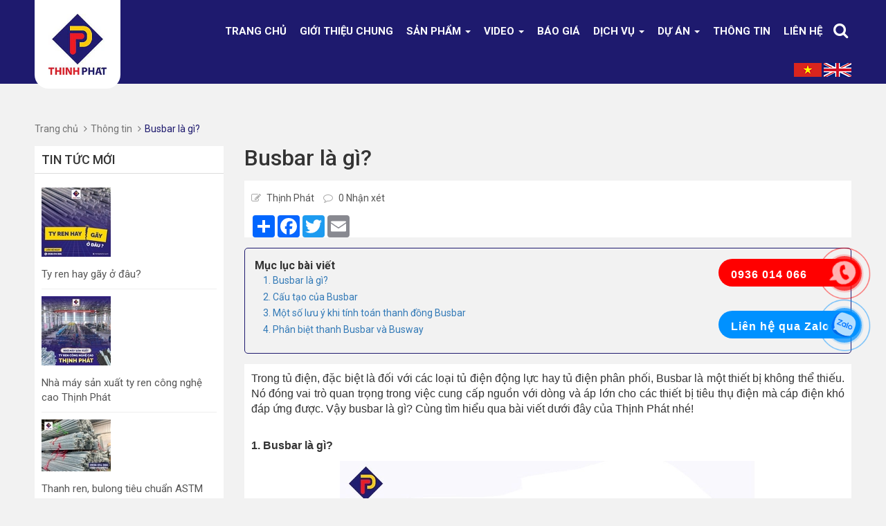

--- FILE ---
content_type: text/html; charset=utf-8
request_url: https://thinhphatict.com/busbar-la-gi
body_size: 52534
content:
<!DOCTYPE html> 
<html lang="vi">
	<head>
		<!-- Google tag (gtag.js) -->
		<script async src="https://www.googletagmanager.com/gtag/js?id=AW-940511432"></script>
		<script>
			window.dataLayer = window.dataLayer || [];
			function gtag(){dataLayer.push(arguments);}
			gtag('js', new Date());

			gtag('config', 'AW-940511432');
		</script>

		<script>
			setTimeout(function(){
				function gtag_report_conversion(url) {
					var callback = function () {
						if (typeof(url) != 'undefined') {
							window.location = url;
						}
					};
					gtag('event', 'conversion', {
						'send_to': 'AW-940511432/W0YrCKiJ2_0BEMihvMAD',
						'event_callback': callback
					});
					return false;
				}
			},5000);
		</script>

		<!-- Global site tag (gtag.js) - Google Ads: 940511432 -->
		<script async src="https://www.googletagmanager.com/gtag/js?id=AW-940511432"></script>
		<script>
			setTimeout(function(){
				window.dataLayer = window.dataLayer || [];
				function gtag(){dataLayer.push(arguments);}
				gtag('js', new Date());

				gtag('config', 'AW-940511432');
			},5000);
		</script>

		<meta charset="UTF-8">
		<meta http-equiv="x-ua-compatible" content="ie=edge">
		<meta http-equiv="Content-Type" content="text/html; charset=utf-8">
		<meta http-equiv="content-language" content="vi">
		<meta name="viewport" content="width=device-width, initial-scale=1.0">
		
		
		<meta name="robots" content="noodp,index,follow">
		
		
		<meta name='revisit-after' content='1 days'>
		<title>
			Busbar là gì?
			
			
		</title>
		
		<meta name="description" content="Trong tủ điện, đặc biệt là đối với các loại tủ điện động lực hay tủ điện phân phối, Busbar là một thiết bị không thể thiếu. Vậy busbar là gì? Cùng tìm hiểu qua bài viết dưới đây của Thịnh Phát nhé! ">
		
		<link rel="canonical" href="https://thinhphatict.com/busbar-la-gi">
		<link rel="icon" href="//bizweb.dktcdn.net/100/113/580/themes/223592/assets/favicon.png?1767584363611" type="image/x-icon">

		
<meta property="og:type" content="article">
<meta property="og:title" content="Busbar l&#224; g&#236;?">
<meta property="og:image" content="http://bizweb.dktcdn.net/thumb/grande/100/113/580/articles/busbar-la-gi.jpg?v=1645777246697">
<meta property="og:image:secure_url" content="https://bizweb.dktcdn.net/thumb/grande/100/113/580/articles/busbar-la-gi.jpg?v=1645777246697">


<meta property="og:description" content="Trong tủ điện, đặc biệt là đối với các loại tủ điện động lực hay tủ điện phân phối, Busbar là một thiết bị không thể thiếu. Vậy busbar là gì? Cùng tìm hiểu qua bài viết dưới đây của Thịnh Phát nhé!">

<meta property="og:url" content="https://thinhphatict.com/busbar-la-gi">
<meta property="og:site_name" content="Thịnh Phát">
<meta property="og:type" content="website">
<meta property="og:title" content="Busbar l&#224; g&#236;?">
<meta property="og:image" content="http://bizweb.dktcdn.net/100/113/580/themes/223592/assets/logo.png?1767584363611">
<meta property="og:image:secure_url" content="https://bizweb.dktcdn.net/100/113/580/themes/223592/assets/logo.png?1767584363611">

		


<script type="application/ld+json">
        {
        "@context": "http://schema.org",
        "@type": "BreadcrumbList",
        "itemListElement": 
        [
            {
                "@type": "ListItem",
                "position": 1,
                "item": 
                {
                  "@id": "https://thinhphatict.com",
                  "name": "Trang chủ"
                }
            },
      
        
      
            {
                "@type": "ListItem",
                "position": 2,
                "item": 
                {
                  "@id": "https://thinhphatict.com/thong-tin",
                  "name": "Thông tin"
                }
            },
      {
                "@type": "ListItem",
                "position": 3,
                "item": 
                {
                  "@id": "https://thinhphatict.com/busbar-la-gi",
                  "name": "Busbar là gì?"
                }
            }
      
      
      
      
    
        ]
        }
</script>


<script type="application/ld+json">
        {  
   "@context":"http://schema.org",
   "@type":"NewsArticle",
   "mainEntityOfPage":{  
      "@type":"WebPage",
      "@id":"https://thinhphatict.com//busbar-la-gi"
   },
   "url":"https://bizweb.dktcdn.net/100/113/580/articles/busbar-la-gi.jpg?v=1645777246697",
   "thumbnailUrl":"https://bizweb.dktcdn.net/thumb/large/100/113/580/articles/busbar-la-gi.jpg?v=1645777246697",
   "dateCreated":"",
   "articleSection":"Thông tin",
   "headline":"Busbar là gì?",
   "description":"",
   "datePublished":"25/02/2022",
   "dateModified":"25/02/2022",
   "author":{  
      "@type":"Person",
      "name":"Thịnh Phát",
	  "url": "http://example.com/profile/janedoe123"
   },
   "publisher":{  
      "@type":"Organization",
      "name":"Thịnh Phát",
      "logo":{  
         "@type":"ImageObject",
         "url":"https://bizweb.dktcdn.net/100/113/580/themes/223592/assets/logo.png?1767584363611",
         "width":60,
         "height":60
      }
   },
   "image":{  
      "@type":"ImageObject",
      "url":"https://bizweb.dktcdn.net/100/113/580/articles/busbar-la-gi.jpg?v=1645777246697",
	  "width":1200,
      "height":628
   }
},
</script>




		<link rel="preconnect" href="https://fonts.googleapis.com">
		<link rel="preconnect" href="https://fonts.gstatic.com" crossorigin>
		<link href="https://fonts.googleapis.com/css2?family=Roboto:wght@100;300;400;500;700&display=swap" rel="stylesheet">

		<!-- CSS -->
		<link rel="preload" as="style" type="text/css" href="//bizweb.dktcdn.net/100/113/580/themes/223592/assets/bootstrap.min.css?1767584363611">
		<link href="//bizweb.dktcdn.net/100/113/580/themes/223592/assets/bootstrap.min.css?1767584363611" rel="stylesheet" type="text/css" media="all" />

		<link rel="preload" as="style" type="text/css" href="//bizweb.dktcdn.net/100/113/580/themes/223592/assets/owl.carousel.css?1767584363611">
		<link href="//bizweb.dktcdn.net/100/113/580/themes/223592/assets/owl.carousel.css?1767584363611" rel="stylesheet" type="text/css" media="all" />

		<link rel="preload" as="style" type="text/css" href="//bizweb.dktcdn.net/100/113/580/themes/223592/assets/jquery.fancybox.css?1767584363611">
		<link href="//bizweb.dktcdn.net/100/113/580/themes/223592/assets/jquery.fancybox.css?1767584363611" rel="stylesheet" type="text/css" media="all" />

		<link rel="preload" as="style" type="text/css" href="//bizweb.dktcdn.net/100/113/580/themes/223592/assets/style2.css?1767584363611">
		<link href="//bizweb.dktcdn.net/100/113/580/themes/223592/assets/style2.css?1767584363611" rel="stylesheet" type="text/css" media="all" />

		<link rel="preload" as="style" type="text/css" href="//bizweb.dktcdn.net/100/113/580/themes/223592/assets/jquery.mmenu.all.css?1767584363611">
		<link href="//bizweb.dktcdn.net/100/113/580/themes/223592/assets/jquery.mmenu.all.css?1767584363611" rel="stylesheet" type="text/css" media="all" />

		<link rel="preload" as="style" type="text/css" href="//bizweb.dktcdn.net/100/113/580/themes/223592/assets/fix.scss.css?1767584363611">
		<link href="//bizweb.dktcdn.net/100/113/580/themes/223592/assets/fix.scss.css?1767584363611" rel="stylesheet" type="text/css" media="all" />


		<!-- Script -->

		<script>
/*! jQuery v1.12.4 | (c) jQuery Foundation | jquery.org/license */
!function(a,b){"object"==typeof module&&"object"==typeof module.exports?module.exports=a.document?b(a,!0):function(a){if(!a.document)throw new Error("jQuery requires a window with a document");return b(a)}:b(a)}("undefined"!=typeof window?window:this,function(a,b){var c=[],d=a.document,e=c.slice,f=c.concat,g=c.push,h=c.indexOf,i={},j=i.toString,k=i.hasOwnProperty,l={},m="1.12.4",n=function(a,b){return new n.fn.init(a,b)},o=/^[\s\uFEFF\xA0]+|[\s\uFEFF\xA0]+$/g,p=/^-ms-/,q=/-([\da-z])/gi,r=function(a,b){return b.toUpperCase()};n.fn=n.prototype={jquery:m,constructor:n,selector:"",length:0,toArray:function(){return e.call(this)},get:function(a){return null!=a?0>a?this[a+this.length]:this[a]:e.call(this)},pushStack:function(a){var b=n.merge(this.constructor(),a);return b.prevObject=this,b.context=this.context,b},each:function(a){return n.each(this,a)},map:function(a){return this.pushStack(n.map(this,function(b,c){return a.call(b,c,b)}))},slice:function(){return this.pushStack(e.apply(this,arguments))},first:function(){return this.eq(0)},last:function(){return this.eq(-1)},eq:function(a){var b=this.length,c=+a+(0>a?b:0);return this.pushStack(c>=0&&b>c?[this[c]]:[])},end:function(){return this.prevObject||this.constructor()},push:g,sort:c.sort,splice:c.splice},n.extend=n.fn.extend=function(){var a,b,c,d,e,f,g=arguments[0]||{},h=1,i=arguments.length,j=!1;for("boolean"==typeof g&&(j=g,g=arguments[h]||{},h++),"object"==typeof g||n.isFunction(g)||(g={}),h===i&&(g=this,h--);i>h;h++)if(null!=(e=arguments[h]))for(d in e)a=g[d],c=e[d],g!==c&&(j&&c&&(n.isPlainObject(c)||(b=n.isArray(c)))?(b?(b=!1,f=a&&n.isArray(a)?a:[]):f=a&&n.isPlainObject(a)?a:{},g[d]=n.extend(j,f,c)):void 0!==c&&(g[d]=c));return g},n.extend({expando:"jQuery"+(m+Math.random()).replace(/\D/g,""),isReady:!0,error:function(a){throw new Error(a)},noop:function(){},isFunction:function(a){return"function"===n.type(a)},isArray:Array.isArray||function(a){return"array"===n.type(a)},isWindow:function(a){return null!=a&&a==a.window},isNumeric:function(a){var b=a&&a.toString();return!n.isArray(a)&&b-parseFloat(b)+1>=0},isEmptyObject:function(a){var b;for(b in a)return!1;return!0},isPlainObject:function(a){var b;if(!a||"object"!==n.type(a)||a.nodeType||n.isWindow(a))return!1;try{if(a.constructor&&!k.call(a,"constructor")&&!k.call(a.constructor.prototype,"isPrototypeOf"))return!1}catch(c){return!1}if(!l.ownFirst)for(b in a)return k.call(a,b);for(b in a);return void 0===b||k.call(a,b)},type:function(a){return null==a?a+"":"object"==typeof a||"function"==typeof a?i[j.call(a)]||"object":typeof a},globalEval:function(b){b&&n.trim(b)&&(a.execScript||function(b){a.eval.call(a,b)})(b)},camelCase:function(a){return a.replace(p,"ms-").replace(q,r)},nodeName:function(a,b){return a.nodeName&&a.nodeName.toLowerCase()===b.toLowerCase()},each:function(a,b){var c,d=0;if(s(a)){for(c=a.length;c>d;d++)if(b.call(a[d],d,a[d])===!1)break}else for(d in a)if(b.call(a[d],d,a[d])===!1)break;return a},trim:function(a){return null==a?"":(a+"").replace(o,"")},makeArray:function(a,b){var c=b||[];return null!=a&&(s(Object(a))?n.merge(c,"string"==typeof a?[a]:a):g.call(c,a)),c},inArray:function(a,b,c){var d;if(b){if(h)return h.call(b,a,c);for(d=b.length,c=c?0>c?Math.max(0,d+c):c:0;d>c;c++)if(c in b&&b[c]===a)return c}return-1},merge:function(a,b){var c=+b.length,d=0,e=a.length;while(c>d)a[e++]=b[d++];if(c!==c)while(void 0!==b[d])a[e++]=b[d++];return a.length=e,a},grep:function(a,b,c){for(var d,e=[],f=0,g=a.length,h=!c;g>f;f++)d=!b(a[f],f),d!==h&&e.push(a[f]);return e},map:function(a,b,c){var d,e,g=0,h=[];if(s(a))for(d=a.length;d>g;g++)e=b(a[g],g,c),null!=e&&h.push(e);else for(g in a)e=b(a[g],g,c),null!=e&&h.push(e);return f.apply([],h)},guid:1,proxy:function(a,b){var c,d,f;return"string"==typeof b&&(f=a[b],b=a,a=f),n.isFunction(a)?(c=e.call(arguments,2),d=function(){return a.apply(b||this,c.concat(e.call(arguments)))},d.guid=a.guid=a.guid||n.guid++,d):void 0},now:function(){return+new Date},support:l}),"function"==typeof Symbol&&(n.fn[Symbol.iterator]=c[Symbol.iterator]),n.each("Boolean Number String Function Array Date RegExp Object Error Symbol".split(" "),function(a,b){i["[object "+b+"]"]=b.toLowerCase()});function s(a){var b=!!a&&"length"in a&&a.length,c=n.type(a);return"function"===c||n.isWindow(a)?!1:"array"===c||0===b||"number"==typeof b&&b>0&&b-1 in a}var t=function(a){var b,c,d,e,f,g,h,i,j,k,l,m,n,o,p,q,r,s,t,u="sizzle"+1*new Date,v=a.document,w=0,x=0,y=ga(),z=ga(),A=ga(),B=function(a,b){return a===b&&(l=!0),0},C=1<<31,D={}.hasOwnProperty,E=[],F=E.pop,G=E.push,H=E.push,I=E.slice,J=function(a,b){for(var c=0,d=a.length;d>c;c++)if(a[c]===b)return c;return-1},K="checked|selected|async|autofocus|autoplay|controls|defer|disabled|hidden|ismap|loop|multiple|open|readonly|required|scoped",L="[\\x20\\t\\r\\n\\f]",M="(?:\\\\.|[\\w-]|[^\\x00-\\xa0])+",N="\\["+L+"*("+M+")(?:"+L+"*([*^$|!~]?=)"+L+"*(?:'((?:\\\\.|[^\\\\'])*)'|\"((?:\\\\.|[^\\\\\"])*)\"|("+M+"))|)"+L+"*\\]",O=":("+M+")(?:\\((('((?:\\\\.|[^\\\\'])*)'|\"((?:\\\\.|[^\\\\\"])*)\")|((?:\\\\.|[^\\\\()[\\]]|"+N+")*)|.*)\\)|)",P=new RegExp(L+"+","g"),Q=new RegExp("^"+L+"+|((?:^|[^\\\\])(?:\\\\.)*)"+L+"+$","g"),R=new RegExp("^"+L+"*,"+L+"*"),S=new RegExp("^"+L+"*([>+~]|"+L+")"+L+"*"),T=new RegExp("="+L+"*([^\\]'\"]*?)"+L+"*\\]","g"),U=new RegExp(O),V=new RegExp("^"+M+"$"),W={ID:new RegExp("^#("+M+")"),CLASS:new RegExp("^\\.("+M+")"),TAG:new RegExp("^("+M+"|[*])"),ATTR:new RegExp("^"+N),PSEUDO:new RegExp("^"+O),CHILD:new RegExp("^:(only|first|last|nth|nth-last)-(child|of-type)(?:\\("+L+"*(even|odd|(([+-]|)(\\d*)n|)"+L+"*(?:([+-]|)"+L+"*(\\d+)|))"+L+"*\\)|)","i"),bool:new RegExp("^(?:"+K+")$","i"),needsContext:new RegExp("^"+L+"*[>+~]|:(even|odd|eq|gt|lt|nth|first|last)(?:\\("+L+"*((?:-\\d)?\\d*)"+L+"*\\)|)(?=[^-]|$)","i")},X=/^(?:input|select|textarea|button)$/i,Y=/^h\d$/i,Z=/^[^{]+\{\s*\[native \w/,$=/^(?:#([\w-]+)|(\w+)|\.([\w-]+))$/,_=/[+~]/,aa=/'|\\/g,ba=new RegExp("\\\\([\\da-f]{1,6}"+L+"?|("+L+")|.)","ig"),ca=function(a,b,c){var d="0x"+b-65536;return d!==d||c?b:0>d?String.fromCharCode(d+65536):String.fromCharCode(d>>10|55296,1023&d|56320)},da=function(){m()};try{H.apply(E=I.call(v.childNodes),v.childNodes),E[v.childNodes.length].nodeType}catch(ea){H={apply:E.length?function(a,b){G.apply(a,I.call(b))}:function(a,b){var c=a.length,d=0;while(a[c++]=b[d++]);a.length=c-1}}}function fa(a,b,d,e){var f,h,j,k,l,o,r,s,w=b&&b.ownerDocument,x=b?b.nodeType:9;if(d=d||[],"string"!=typeof a||!a||1!==x&&9!==x&&11!==x)return d;if(!e&&((b?b.ownerDocument||b:v)!==n&&m(b),b=b||n,p)){if(11!==x&&(o=$.exec(a)))if(f=o[1]){if(9===x){if(!(j=b.getElementById(f)))return d;if(j.id===f)return d.push(j),d}else if(w&&(j=w.getElementById(f))&&t(b,j)&&j.id===f)return d.push(j),d}else{if(o[2])return H.apply(d,b.getElementsByTagName(a)),d;if((f=o[3])&&c.getElementsByClassName&&b.getElementsByClassName)return H.apply(d,b.getElementsByClassName(f)),d}if(c.qsa&&!A[a+" "]&&(!q||!q.test(a))){if(1!==x)w=b,s=a;else if("object"!==b.nodeName.toLowerCase()){(k=b.getAttribute("id"))?k=k.replace(aa,"\\$&"):b.setAttribute("id",k=u),r=g(a),h=r.length,l=V.test(k)?"#"+k:"[id='"+k+"']";while(h--)r[h]=l+" "+qa(r[h]);s=r.join(","),w=_.test(a)&&oa(b.parentNode)||b}if(s)try{return H.apply(d,w.querySelectorAll(s)),d}catch(y){}finally{k===u&&b.removeAttribute("id")}}}return i(a.replace(Q,"$1"),b,d,e)}function ga(){var a=[];function b(c,e){return a.push(c+" ")>d.cacheLength&&delete b[a.shift()],b[c+" "]=e}return b}function ha(a){return a[u]=!0,a}function ia(a){var b=n.createElement("div");try{return!!a(b)}catch(c){return!1}finally{b.parentNode&&b.parentNode.removeChild(b),b=null}}function ja(a,b){var c=a.split("|"),e=c.length;while(e--)d.attrHandle[c[e]]=b}function ka(a,b){var c=b&&a,d=c&&1===a.nodeType&&1===b.nodeType&&(~b.sourceIndex||C)-(~a.sourceIndex||C);if(d)return d;if(c)while(c=c.nextSibling)if(c===b)return-1;return a?1:-1}function la(a){return function(b){var c=b.nodeName.toLowerCase();return"input"===c&&b.type===a}}function ma(a){return function(b){var c=b.nodeName.toLowerCase();return("input"===c||"button"===c)&&b.type===a}}function na(a){return ha(function(b){return b=+b,ha(function(c,d){var e,f=a([],c.length,b),g=f.length;while(g--)c[e=f[g]]&&(c[e]=!(d[e]=c[e]))})})}function oa(a){return a&&"undefined"!=typeof a.getElementsByTagName&&a}c=fa.support={},f=fa.isXML=function(a){var b=a&&(a.ownerDocument||a).documentElement;return b?"HTML"!==b.nodeName:!1},m=fa.setDocument=function(a){var b,e,g=a?a.ownerDocument||a:v;return g!==n&&9===g.nodeType&&g.documentElement?(n=g,o=n.documentElement,p=!f(n),(e=n.defaultView)&&e.top!==e&&(e.addEventListener?e.addEventListener("unload",da,!1):e.attachEvent&&e.attachEvent("onunload",da)),c.attributes=ia(function(a){return a.className="i",!a.getAttribute("className")}),c.getElementsByTagName=ia(function(a){return a.appendChild(n.createComment("")),!a.getElementsByTagName("*").length}),c.getElementsByClassName=Z.test(n.getElementsByClassName),c.getById=ia(function(a){return o.appendChild(a).id=u,!n.getElementsByName||!n.getElementsByName(u).length}),c.getById?(d.find.ID=function(a,b){if("undefined"!=typeof b.getElementById&&p){var c=b.getElementById(a);return c?[c]:[]}},d.filter.ID=function(a){var b=a.replace(ba,ca);return function(a){return a.getAttribute("id")===b}}):(delete d.find.ID,d.filter.ID=function(a){var b=a.replace(ba,ca);return function(a){var c="undefined"!=typeof a.getAttributeNode&&a.getAttributeNode("id");return c&&c.value===b}}),d.find.TAG=c.getElementsByTagName?function(a,b){return"undefined"!=typeof b.getElementsByTagName?b.getElementsByTagName(a):c.qsa?b.querySelectorAll(a):void 0}:function(a,b){var c,d=[],e=0,f=b.getElementsByTagName(a);if("*"===a){while(c=f[e++])1===c.nodeType&&d.push(c);return d}return f},d.find.CLASS=c.getElementsByClassName&&function(a,b){return"undefined"!=typeof b.getElementsByClassName&&p?b.getElementsByClassName(a):void 0},r=[],q=[],(c.qsa=Z.test(n.querySelectorAll))&&(ia(function(a){o.appendChild(a).innerHTML="<a id='"+u+"'></a><select id='"+u+"-\r\\' msallowcapture=''><option selected=''></option></select>",a.querySelectorAll("[msallowcapture^='']").length&&q.push("[*^$]="+L+"*(?:''|\"\")"),a.querySelectorAll("[selected]").length||q.push("\\["+L+"*(?:value|"+K+")"),a.querySelectorAll("[id~="+u+"-]").length||q.push("~="),a.querySelectorAll(":checked").length||q.push(":checked"),a.querySelectorAll("a#"+u+"+*").length||q.push(".#.+[+~]")}),ia(function(a){var b=n.createElement("input");b.setAttribute("type","hidden"),a.appendChild(b).setAttribute("name","D"),a.querySelectorAll("[name=d]").length&&q.push("name"+L+"*[*^$|!~]?="),a.querySelectorAll(":enabled").length||q.push(":enabled",":disabled"),a.querySelectorAll("*,:x"),q.push(",.*:")})),(c.matchesSelector=Z.test(s=o.matches||o.webkitMatchesSelector||o.mozMatchesSelector||o.oMatchesSelector||o.msMatchesSelector))&&ia(function(a){c.disconnectedMatch=s.call(a,"div"),s.call(a,"[s!='']:x"),r.push("!=",O)}),q=q.length&&new RegExp(q.join("|")),r=r.length&&new RegExp(r.join("|")),b=Z.test(o.compareDocumentPosition),t=b||Z.test(o.contains)?function(a,b){var c=9===a.nodeType?a.documentElement:a,d=b&&b.parentNode;return a===d||!(!d||1!==d.nodeType||!(c.contains?c.contains(d):a.compareDocumentPosition&&16&a.compareDocumentPosition(d)))}:function(a,b){if(b)while(b=b.parentNode)if(b===a)return!0;return!1},B=b?function(a,b){if(a===b)return l=!0,0;var d=!a.compareDocumentPosition-!b.compareDocumentPosition;return d?d:(d=(a.ownerDocument||a)===(b.ownerDocument||b)?a.compareDocumentPosition(b):1,1&d||!c.sortDetached&&b.compareDocumentPosition(a)===d?a===n||a.ownerDocument===v&&t(v,a)?-1:b===n||b.ownerDocument===v&&t(v,b)?1:k?J(k,a)-J(k,b):0:4&d?-1:1)}:function(a,b){if(a===b)return l=!0,0;var c,d=0,e=a.parentNode,f=b.parentNode,g=[a],h=[b];if(!e||!f)return a===n?-1:b===n?1:e?-1:f?1:k?J(k,a)-J(k,b):0;if(e===f)return ka(a,b);c=a;while(c=c.parentNode)g.unshift(c);c=b;while(c=c.parentNode)h.unshift(c);while(g[d]===h[d])d++;return d?ka(g[d],h[d]):g[d]===v?-1:h[d]===v?1:0},n):n},fa.matches=function(a,b){return fa(a,null,null,b)},fa.matchesSelector=function(a,b){if((a.ownerDocument||a)!==n&&m(a),b=b.replace(T,"='$1']"),c.matchesSelector&&p&&!A[b+" "]&&(!r||!r.test(b))&&(!q||!q.test(b)))try{var d=s.call(a,b);if(d||c.disconnectedMatch||a.document&&11!==a.document.nodeType)return d}catch(e){}return fa(b,n,null,[a]).length>0},fa.contains=function(a,b){return(a.ownerDocument||a)!==n&&m(a),t(a,b)},fa.attr=function(a,b){(a.ownerDocument||a)!==n&&m(a);var e=d.attrHandle[b.toLowerCase()],f=e&&D.call(d.attrHandle,b.toLowerCase())?e(a,b,!p):void 0;return void 0!==f?f:c.attributes||!p?a.getAttribute(b):(f=a.getAttributeNode(b))&&f.specified?f.value:null},fa.error=function(a){throw new Error("Syntax error, unrecognized expression: "+a)},fa.uniqueSort=function(a){var b,d=[],e=0,f=0;if(l=!c.detectDuplicates,k=!c.sortStable&&a.slice(0),a.sort(B),l){while(b=a[f++])b===a[f]&&(e=d.push(f));while(e--)a.splice(d[e],1)}return k=null,a},e=fa.getText=function(a){var b,c="",d=0,f=a.nodeType;if(f){if(1===f||9===f||11===f){if("string"==typeof a.textContent)return a.textContent;for(a=a.firstChild;a;a=a.nextSibling)c+=e(a)}else if(3===f||4===f)return a.nodeValue}else while(b=a[d++])c+=e(b);return c},d=fa.selectors={cacheLength:50,createPseudo:ha,match:W,attrHandle:{},find:{},relative:{">":{dir:"parentNode",first:!0}," ":{dir:"parentNode"},"+":{dir:"previousSibling",first:!0},"~":{dir:"previousSibling"}},preFilter:{ATTR:function(a){return a[1]=a[1].replace(ba,ca),a[3]=(a[3]||a[4]||a[5]||"").replace(ba,ca),"~="===a[2]&&(a[3]=" "+a[3]+" "),a.slice(0,4)},CHILD:function(a){return a[1]=a[1].toLowerCase(),"nth"===a[1].slice(0,3)?(a[3]||fa.error(a[0]),a[4]=+(a[4]?a[5]+(a[6]||1):2*("even"===a[3]||"odd"===a[3])),a[5]=+(a[7]+a[8]||"odd"===a[3])):a[3]&&fa.error(a[0]),a},PSEUDO:function(a){var b,c=!a[6]&&a[2];return W.CHILD.test(a[0])?null:(a[3]?a[2]=a[4]||a[5]||"":c&&U.test(c)&&(b=g(c,!0))&&(b=c.indexOf(")",c.length-b)-c.length)&&(a[0]=a[0].slice(0,b),a[2]=c.slice(0,b)),a.slice(0,3))}},filter:{TAG:function(a){var b=a.replace(ba,ca).toLowerCase();return"*"===a?function(){return!0}:function(a){return a.nodeName&&a.nodeName.toLowerCase()===b}},CLASS:function(a){var b=y[a+" "];return b||(b=new RegExp("(^|"+L+")"+a+"("+L+"|$)"))&&y(a,function(a){return b.test("string"==typeof a.className&&a.className||"undefined"!=typeof a.getAttribute&&a.getAttribute("class")||"")})},ATTR:function(a,b,c){return function(d){var e=fa.attr(d,a);return null==e?"!="===b:b?(e+="","="===b?e===c:"!="===b?e!==c:"^="===b?c&&0===e.indexOf(c):"*="===b?c&&e.indexOf(c)>-1:"$="===b?c&&e.slice(-c.length)===c:"~="===b?(" "+e.replace(P," ")+" ").indexOf(c)>-1:"|="===b?e===c||e.slice(0,c.length+1)===c+"-":!1):!0}},CHILD:function(a,b,c,d,e){var f="nth"!==a.slice(0,3),g="last"!==a.slice(-4),h="of-type"===b;return 1===d&&0===e?function(a){return!!a.parentNode}:function(b,c,i){var j,k,l,m,n,o,p=f!==g?"nextSibling":"previousSibling",q=b.parentNode,r=h&&b.nodeName.toLowerCase(),s=!i&&!h,t=!1;if(q){if(f){while(p){m=b;while(m=m[p])if(h?m.nodeName.toLowerCase()===r:1===m.nodeType)return!1;o=p="only"===a&&!o&&"nextSibling"}return!0}if(o=[g?q.firstChild:q.lastChild],g&&s){m=q,l=m[u]||(m[u]={}),k=l[m.uniqueID]||(l[m.uniqueID]={}),j=k[a]||[],n=j[0]===w&&j[1],t=n&&j[2],m=n&&q.childNodes[n];while(m=++n&&m&&m[p]||(t=n=0)||o.pop())if(1===m.nodeType&&++t&&m===b){k[a]=[w,n,t];break}}else if(s&&(m=b,l=m[u]||(m[u]={}),k=l[m.uniqueID]||(l[m.uniqueID]={}),j=k[a]||[],n=j[0]===w&&j[1],t=n),t===!1)while(m=++n&&m&&m[p]||(t=n=0)||o.pop())if((h?m.nodeName.toLowerCase()===r:1===m.nodeType)&&++t&&(s&&(l=m[u]||(m[u]={}),k=l[m.uniqueID]||(l[m.uniqueID]={}),k[a]=[w,t]),m===b))break;return t-=e,t===d||t%d===0&&t/d>=0}}},PSEUDO:function(a,b){var c,e=d.pseudos[a]||d.setFilters[a.toLowerCase()]||fa.error("unsupported pseudo: "+a);return e[u]?e(b):e.length>1?(c=[a,a,"",b],d.setFilters.hasOwnProperty(a.toLowerCase())?ha(function(a,c){var d,f=e(a,b),g=f.length;while(g--)d=J(a,f[g]),a[d]=!(c[d]=f[g])}):function(a){return e(a,0,c)}):e}},pseudos:{not:ha(function(a){var b=[],c=[],d=h(a.replace(Q,"$1"));return d[u]?ha(function(a,b,c,e){var f,g=d(a,null,e,[]),h=a.length;while(h--)(f=g[h])&&(a[h]=!(b[h]=f))}):function(a,e,f){return b[0]=a,d(b,null,f,c),b[0]=null,!c.pop()}}),has:ha(function(a){return function(b){return fa(a,b).length>0}}),contains:ha(function(a){return a=a.replace(ba,ca),function(b){return(b.textContent||b.innerText||e(b)).indexOf(a)>-1}}),lang:ha(function(a){return V.test(a||"")||fa.error("unsupported lang: "+a),a=a.replace(ba,ca).toLowerCase(),function(b){var c;do if(c=p?b.lang:b.getAttribute("xml:lang")||b.getAttribute("lang"))return c=c.toLowerCase(),c===a||0===c.indexOf(a+"-");while((b=b.parentNode)&&1===b.nodeType);return!1}}),target:function(b){var c=a.location&&a.location.hash;return c&&c.slice(1)===b.id},root:function(a){return a===o},focus:function(a){return a===n.activeElement&&(!n.hasFocus||n.hasFocus())&&!!(a.type||a.href||~a.tabIndex)},enabled:function(a){return a.disabled===!1},disabled:function(a){return a.disabled===!0},checked:function(a){var b=a.nodeName.toLowerCase();return"input"===b&&!!a.checked||"option"===b&&!!a.selected},selected:function(a){return a.parentNode&&a.parentNode.selectedIndex,a.selected===!0},empty:function(a){for(a=a.firstChild;a;a=a.nextSibling)if(a.nodeType<6)return!1;return!0},parent:function(a){return!d.pseudos.empty(a)},header:function(a){return Y.test(a.nodeName)},input:function(a){return X.test(a.nodeName)},button:function(a){var b=a.nodeName.toLowerCase();return"input"===b&&"button"===a.type||"button"===b},text:function(a){var b;return"input"===a.nodeName.toLowerCase()&&"text"===a.type&&(null==(b=a.getAttribute("type"))||"text"===b.toLowerCase())},first:na(function(){return[0]}),last:na(function(a,b){return[b-1]}),eq:na(function(a,b,c){return[0>c?c+b:c]}),even:na(function(a,b){for(var c=0;b>c;c+=2)a.push(c);return a}),odd:na(function(a,b){for(var c=1;b>c;c+=2)a.push(c);return a}),lt:na(function(a,b,c){for(var d=0>c?c+b:c;--d>=0;)a.push(d);return a}),gt:na(function(a,b,c){for(var d=0>c?c+b:c;++d<b;)a.push(d);return a})}},d.pseudos.nth=d.pseudos.eq;for(b in{radio:!0,checkbox:!0,file:!0,password:!0,image:!0})d.pseudos[b]=la(b);for(b in{submit:!0,reset:!0})d.pseudos[b]=ma(b);function pa(){}pa.prototype=d.filters=d.pseudos,d.setFilters=new pa,g=fa.tokenize=function(a,b){var c,e,f,g,h,i,j,k=z[a+" "];if(k)return b?0:k.slice(0);h=a,i=[],j=d.preFilter;while(h){c&&!(e=R.exec(h))||(e&&(h=h.slice(e[0].length)||h),i.push(f=[])),c=!1,(e=S.exec(h))&&(c=e.shift(),f.push({value:c,type:e[0].replace(Q," ")}),h=h.slice(c.length));for(g in d.filter)!(e=W[g].exec(h))||j[g]&&!(e=j[g](e))||(c=e.shift(),f.push({value:c,type:g,matches:e}),h=h.slice(c.length));if(!c)break}return b?h.length:h?fa.error(a):z(a,i).slice(0)};function qa(a){for(var b=0,c=a.length,d="";c>b;b++)d+=a[b].value;return d}function ra(a,b,c){var d=b.dir,e=c&&"parentNode"===d,f=x++;return b.first?function(b,c,f){while(b=b[d])if(1===b.nodeType||e)return a(b,c,f)}:function(b,c,g){var h,i,j,k=[w,f];if(g){while(b=b[d])if((1===b.nodeType||e)&&a(b,c,g))return!0}else while(b=b[d])if(1===b.nodeType||e){if(j=b[u]||(b[u]={}),i=j[b.uniqueID]||(j[b.uniqueID]={}),(h=i[d])&&h[0]===w&&h[1]===f)return k[2]=h[2];if(i[d]=k,k[2]=a(b,c,g))return!0}}}function sa(a){return a.length>1?function(b,c,d){var e=a.length;while(e--)if(!a[e](b,c,d))return!1;return!0}:a[0]}function ta(a,b,c){for(var d=0,e=b.length;e>d;d++)fa(a,b[d],c);return c}function ua(a,b,c,d,e){for(var f,g=[],h=0,i=a.length,j=null!=b;i>h;h++)(f=a[h])&&(c&&!c(f,d,e)||(g.push(f),j&&b.push(h)));return g}function va(a,b,c,d,e,f){return d&&!d[u]&&(d=va(d)),e&&!e[u]&&(e=va(e,f)),ha(function(f,g,h,i){var j,k,l,m=[],n=[],o=g.length,p=f||ta(b||"*",h.nodeType?[h]:h,[]),q=!a||!f&&b?p:ua(p,m,a,h,i),r=c?e||(f?a:o||d)?[]:g:q;if(c&&c(q,r,h,i),d){j=ua(r,n),d(j,[],h,i),k=j.length;while(k--)(l=j[k])&&(r[n[k]]=!(q[n[k]]=l))}if(f){if(e||a){if(e){j=[],k=r.length;while(k--)(l=r[k])&&j.push(q[k]=l);e(null,r=[],j,i)}k=r.length;while(k--)(l=r[k])&&(j=e?J(f,l):m[k])>-1&&(f[j]=!(g[j]=l))}}else r=ua(r===g?r.splice(o,r.length):r),e?e(null,g,r,i):H.apply(g,r)})}function wa(a){for(var b,c,e,f=a.length,g=d.relative[a[0].type],h=g||d.relative[" "],i=g?1:0,k=ra(function(a){return a===b},h,!0),l=ra(function(a){return J(b,a)>-1},h,!0),m=[function(a,c,d){var e=!g&&(d||c!==j)||((b=c).nodeType?k(a,c,d):l(a,c,d));return b=null,e}];f>i;i++)if(c=d.relative[a[i].type])m=[ra(sa(m),c)];else{if(c=d.filter[a[i].type].apply(null,a[i].matches),c[u]){for(e=++i;f>e;e++)if(d.relative[a[e].type])break;return va(i>1&&sa(m),i>1&&qa(a.slice(0,i-1).concat({value:" "===a[i-2].type?"*":""})).replace(Q,"$1"),c,e>i&&wa(a.slice(i,e)),f>e&&wa(a=a.slice(e)),f>e&&qa(a))}m.push(c)}return sa(m)}function xa(a,b){var c=b.length>0,e=a.length>0,f=function(f,g,h,i,k){var l,o,q,r=0,s="0",t=f&&[],u=[],v=j,x=f||e&&d.find.TAG("*",k),y=w+=null==v?1:Math.random()||.1,z=x.length;for(k&&(j=g===n||g||k);s!==z&&null!=(l=x[s]);s++){if(e&&l){o=0,g||l.ownerDocument===n||(m(l),h=!p);while(q=a[o++])if(q(l,g||n,h)){i.push(l);break}k&&(w=y)}c&&((l=!q&&l)&&r--,f&&t.push(l))}if(r+=s,c&&s!==r){o=0;while(q=b[o++])q(t,u,g,h);if(f){if(r>0)while(s--)t[s]||u[s]||(u[s]=F.call(i));u=ua(u)}H.apply(i,u),k&&!f&&u.length>0&&r+b.length>1&&fa.uniqueSort(i)}return k&&(w=y,j=v),t};return c?ha(f):f}return h=fa.compile=function(a,b){var c,d=[],e=[],f=A[a+" "];if(!f){b||(b=g(a)),c=b.length;while(c--)f=wa(b[c]),f[u]?d.push(f):e.push(f);f=A(a,xa(e,d)),f.selector=a}return f},i=fa.select=function(a,b,e,f){var i,j,k,l,m,n="function"==typeof a&&a,o=!f&&g(a=n.selector||a);if(e=e||[],1===o.length){if(j=o[0]=o[0].slice(0),j.length>2&&"ID"===(k=j[0]).type&&c.getById&&9===b.nodeType&&p&&d.relative[j[1].type]){if(b=(d.find.ID(k.matches[0].replace(ba,ca),b)||[])[0],!b)return e;n&&(b=b.parentNode),a=a.slice(j.shift().value.length)}i=W.needsContext.test(a)?0:j.length;while(i--){if(k=j[i],d.relative[l=k.type])break;if((m=d.find[l])&&(f=m(k.matches[0].replace(ba,ca),_.test(j[0].type)&&oa(b.parentNode)||b))){if(j.splice(i,1),a=f.length&&qa(j),!a)return H.apply(e,f),e;break}}}return(n||h(a,o))(f,b,!p,e,!b||_.test(a)&&oa(b.parentNode)||b),e},c.sortStable=u.split("").sort(B).join("")===u,c.detectDuplicates=!!l,m(),c.sortDetached=ia(function(a){return 1&a.compareDocumentPosition(n.createElement("div"))}),ia(function(a){return a.innerHTML="<a href='#'></a>","#"===a.firstChild.getAttribute("href")})||ja("type|href|height|width",function(a,b,c){return c?void 0:a.getAttribute(b,"type"===b.toLowerCase()?1:2)}),c.attributes&&ia(function(a){return a.innerHTML="<input/>",a.firstChild.setAttribute("value",""),""===a.firstChild.getAttribute("value")})||ja("value",function(a,b,c){return c||"input"!==a.nodeName.toLowerCase()?void 0:a.defaultValue}),ia(function(a){return null==a.getAttribute("disabled")})||ja(K,function(a,b,c){var d;return c?void 0:a[b]===!0?b.toLowerCase():(d=a.getAttributeNode(b))&&d.specified?d.value:null}),fa}(a);n.find=t,n.expr=t.selectors,n.expr[":"]=n.expr.pseudos,n.uniqueSort=n.unique=t.uniqueSort,n.text=t.getText,n.isXMLDoc=t.isXML,n.contains=t.contains;var u=function(a,b,c){var d=[],e=void 0!==c;while((a=a[b])&&9!==a.nodeType)if(1===a.nodeType){if(e&&n(a).is(c))break;d.push(a)}return d},v=function(a,b){for(var c=[];a;a=a.nextSibling)1===a.nodeType&&a!==b&&c.push(a);return c},w=n.expr.match.needsContext,x=/^<([\w-]+)\s*\/?>(?:<\/\1>|)$/,y=/^.[^:#\[\.,]*$/;function z(a,b,c){if(n.isFunction(b))return n.grep(a,function(a,d){return!!b.call(a,d,a)!==c});if(b.nodeType)return n.grep(a,function(a){return a===b!==c});if("string"==typeof b){if(y.test(b))return n.filter(b,a,c);b=n.filter(b,a)}return n.grep(a,function(a){return n.inArray(a,b)>-1!==c})}n.filter=function(a,b,c){var d=b[0];return c&&(a=":not("+a+")"),1===b.length&&1===d.nodeType?n.find.matchesSelector(d,a)?[d]:[]:n.find.matches(a,n.grep(b,function(a){return 1===a.nodeType}))},n.fn.extend({find:function(a){var b,c=[],d=this,e=d.length;if("string"!=typeof a)return this.pushStack(n(a).filter(function(){for(b=0;e>b;b++)if(n.contains(d[b],this))return!0}));for(b=0;e>b;b++)n.find(a,d[b],c);return c=this.pushStack(e>1?n.unique(c):c),c.selector=this.selector?this.selector+" "+a:a,c},filter:function(a){return this.pushStack(z(this,a||[],!1))},not:function(a){return this.pushStack(z(this,a||[],!0))},is:function(a){return!!z(this,"string"==typeof a&&w.test(a)?n(a):a||[],!1).length}});var A,B=/^(?:\s*(<[\w\W]+>)[^>]*|#([\w-]*))$/,C=n.fn.init=function(a,b,c){var e,f;if(!a)return this;if(c=c||A,"string"==typeof a){if(e="<"===a.charAt(0)&&">"===a.charAt(a.length-1)&&a.length>=3?[null,a,null]:B.exec(a),!e||!e[1]&&b)return!b||b.jquery?(b||c).find(a):this.constructor(b).find(a);if(e[1]){if(b=b instanceof n?b[0]:b,n.merge(this,n.parseHTML(e[1],b&&b.nodeType?b.ownerDocument||b:d,!0)),x.test(e[1])&&n.isPlainObject(b))for(e in b)n.isFunction(this[e])?this[e](b[e]):this.attr(e,b[e]);return this}if(f=d.getElementById(e[2]),f&&f.parentNode){if(f.id!==e[2])return A.find(a);this.length=1,this[0]=f}return this.context=d,this.selector=a,this}return a.nodeType?(this.context=this[0]=a,this.length=1,this):n.isFunction(a)?"undefined"!=typeof c.ready?c.ready(a):a(n):(void 0!==a.selector&&(this.selector=a.selector,this.context=a.context),n.makeArray(a,this))};C.prototype=n.fn,A=n(d);var D=/^(?:parents|prev(?:Until|All))/,E={children:!0,contents:!0,next:!0,prev:!0};n.fn.extend({has:function(a){var b,c=n(a,this),d=c.length;return this.filter(function(){for(b=0;d>b;b++)if(n.contains(this,c[b]))return!0})},closest:function(a,b){for(var c,d=0,e=this.length,f=[],g=w.test(a)||"string"!=typeof a?n(a,b||this.context):0;e>d;d++)for(c=this[d];c&&c!==b;c=c.parentNode)if(c.nodeType<11&&(g?g.index(c)>-1:1===c.nodeType&&n.find.matchesSelector(c,a))){f.push(c);break}return this.pushStack(f.length>1?n.uniqueSort(f):f)},index:function(a){return a?"string"==typeof a?n.inArray(this[0],n(a)):n.inArray(a.jquery?a[0]:a,this):this[0]&&this[0].parentNode?this.first().prevAll().length:-1},add:function(a,b){return this.pushStack(n.uniqueSort(n.merge(this.get(),n(a,b))))},addBack:function(a){return this.add(null==a?this.prevObject:this.prevObject.filter(a))}});function F(a,b){do a=a[b];while(a&&1!==a.nodeType);return a}n.each({parent:function(a){var b=a.parentNode;return b&&11!==b.nodeType?b:null},parents:function(a){return u(a,"parentNode")},parentsUntil:function(a,b,c){return u(a,"parentNode",c)},next:function(a){return F(a,"nextSibling")},prev:function(a){return F(a,"previousSibling")},nextAll:function(a){return u(a,"nextSibling")},prevAll:function(a){return u(a,"previousSibling")},nextUntil:function(a,b,c){return u(a,"nextSibling",c)},prevUntil:function(a,b,c){return u(a,"previousSibling",c)},siblings:function(a){return v((a.parentNode||{}).firstChild,a)},children:function(a){return v(a.firstChild)},contents:function(a){return n.nodeName(a,"iframe")?a.contentDocument||a.contentWindow.document:n.merge([],a.childNodes)}},function(a,b){n.fn[a]=function(c,d){var e=n.map(this,b,c);return"Until"!==a.slice(-5)&&(d=c),d&&"string"==typeof d&&(e=n.filter(d,e)),this.length>1&&(E[a]||(e=n.uniqueSort(e)),D.test(a)&&(e=e.reverse())),this.pushStack(e)}});var G=/\S+/g;function H(a){var b={};return n.each(a.match(G)||[],function(a,c){b[c]=!0}),b}n.Callbacks=function(a){a="string"==typeof a?H(a):n.extend({},a);var b,c,d,e,f=[],g=[],h=-1,i=function(){for(e=a.once,d=b=!0;g.length;h=-1){c=g.shift();while(++h<f.length)f[h].apply(c[0],c[1])===!1&&a.stopOnFalse&&(h=f.length,c=!1)}a.memory||(c=!1),b=!1,e&&(f=c?[]:"")},j={add:function(){return f&&(c&&!b&&(h=f.length-1,g.push(c)),function d(b){n.each(b,function(b,c){n.isFunction(c)?a.unique&&j.has(c)||f.push(c):c&&c.length&&"string"!==n.type(c)&&d(c)})}(arguments),c&&!b&&i()),this},remove:function(){return n.each(arguments,function(a,b){var c;while((c=n.inArray(b,f,c))>-1)f.splice(c,1),h>=c&&h--}),this},has:function(a){return a?n.inArray(a,f)>-1:f.length>0},empty:function(){return f&&(f=[]),this},disable:function(){return e=g=[],f=c="",this},disabled:function(){return!f},lock:function(){return e=!0,c||j.disable(),this},locked:function(){return!!e},fireWith:function(a,c){return e||(c=c||[],c=[a,c.slice?c.slice():c],g.push(c),b||i()),this},fire:function(){return j.fireWith(this,arguments),this},fired:function(){return!!d}};return j},n.extend({Deferred:function(a){var b=[["resolve","done",n.Callbacks("once memory"),"resolved"],["reject","fail",n.Callbacks("once memory"),"rejected"],["notify","progress",n.Callbacks("memory")]],c="pending",d={state:function(){return c},always:function(){return e.done(arguments).fail(arguments),this},then:function(){var a=arguments;return n.Deferred(function(c){n.each(b,function(b,f){var g=n.isFunction(a[b])&&a[b];e[f[1]](function(){var a=g&&g.apply(this,arguments);a&&n.isFunction(a.promise)?a.promise().progress(c.notify).done(c.resolve).fail(c.reject):c[f[0]+"With"](this===d?c.promise():this,g?[a]:arguments)})}),a=null}).promise()},promise:function(a){return null!=a?n.extend(a,d):d}},e={};return d.pipe=d.then,n.each(b,function(a,f){var g=f[2],h=f[3];d[f[1]]=g.add,h&&g.add(function(){c=h},b[1^a][2].disable,b[2][2].lock),e[f[0]]=function(){return e[f[0]+"With"](this===e?d:this,arguments),this},e[f[0]+"With"]=g.fireWith}),d.promise(e),a&&a.call(e,e),e},when:function(a){var b=0,c=e.call(arguments),d=c.length,f=1!==d||a&&n.isFunction(a.promise)?d:0,g=1===f?a:n.Deferred(),h=function(a,b,c){return function(d){b[a]=this,c[a]=arguments.length>1?e.call(arguments):d,c===i?g.notifyWith(b,c):--f||g.resolveWith(b,c)}},i,j,k;if(d>1)for(i=new Array(d),j=new Array(d),k=new Array(d);d>b;b++)c[b]&&n.isFunction(c[b].promise)?c[b].promise().progress(h(b,j,i)).done(h(b,k,c)).fail(g.reject):--f;return f||g.resolveWith(k,c),g.promise()}});var I;n.fn.ready=function(a){return n.ready.promise().done(a),this},n.extend({isReady:!1,readyWait:1,holdReady:function(a){a?n.readyWait++:n.ready(!0)},ready:function(a){(a===!0?--n.readyWait:n.isReady)||(n.isReady=!0,a!==!0&&--n.readyWait>0||(I.resolveWith(d,[n]),n.fn.triggerHandler&&(n(d).triggerHandler("ready"),n(d).off("ready"))))}});function J(){d.addEventListener?(d.removeEventListener("DOMContentLoaded",K),a.removeEventListener("load",K)):(d.detachEvent("onreadystatechange",K),a.detachEvent("onload",K))}function K(){(d.addEventListener||"load"===a.event.type||"complete"===d.readyState)&&(J(),n.ready())}n.ready.promise=function(b){if(!I)if(I=n.Deferred(),"complete"===d.readyState||"loading"!==d.readyState&&!d.documentElement.doScroll)a.setTimeout(n.ready);else if(d.addEventListener)d.addEventListener("DOMContentLoaded",K),a.addEventListener("load",K);else{d.attachEvent("onreadystatechange",K),a.attachEvent("onload",K);var c=!1;try{c=null==a.frameElement&&d.documentElement}catch(e){}c&&c.doScroll&&!function f(){if(!n.isReady){try{c.doScroll("left")}catch(b){return a.setTimeout(f,50)}J(),n.ready()}}()}return I.promise(b)},n.ready.promise();var L;for(L in n(l))break;l.ownFirst="0"===L,l.inlineBlockNeedsLayout=!1,n(function(){var a,b,c,e;c=d.getElementsByTagName("body")[0],c&&c.style&&(b=d.createElement("div"),e=d.createElement("div"),e.style.cssText="position:absolute;border:0;width:0;height:0;top:0;left:-9999px",c.appendChild(e).appendChild(b),"undefined"!=typeof b.style.zoom&&(b.style.cssText="display:inline;margin:0;border:0;padding:1px;width:1px;zoom:1",l.inlineBlockNeedsLayout=a=3===b.offsetWidth,a&&(c.style.zoom=1)),c.removeChild(e))}),function(){var a=d.createElement("div");l.deleteExpando=!0;try{delete a.test}catch(b){l.deleteExpando=!1}a=null}();var M=function(a){var b=n.noData[(a.nodeName+" ").toLowerCase()],c=+a.nodeType||1;return 1!==c&&9!==c?!1:!b||b!==!0&&a.getAttribute("classid")===b},N=/^(?:\{[\w\W]*\}|\[[\w\W]*\])$/,O=/([A-Z])/g;function P(a,b,c){if(void 0===c&&1===a.nodeType){var d="data-"+b.replace(O,"-$1").toLowerCase();if(c=a.getAttribute(d),"string"==typeof c){try{c="true"===c?!0:"false"===c?!1:"null"===c?null:+c+""===c?+c:N.test(c)?n.parseJSON(c):c}catch(e){}n.data(a,b,c)}else c=void 0;
}return c}function Q(a){var b;for(b in a)if(("data"!==b||!n.isEmptyObject(a[b]))&&"toJSON"!==b)return!1;return!0}function R(a,b,d,e){if(M(a)){var f,g,h=n.expando,i=a.nodeType,j=i?n.cache:a,k=i?a[h]:a[h]&&h;if(k&&j[k]&&(e||j[k].data)||void 0!==d||"string"!=typeof b)return k||(k=i?a[h]=c.pop()||n.guid++:h),j[k]||(j[k]=i?{}:{toJSON:n.noop}),"object"!=typeof b&&"function"!=typeof b||(e?j[k]=n.extend(j[k],b):j[k].data=n.extend(j[k].data,b)),g=j[k],e||(g.data||(g.data={}),g=g.data),void 0!==d&&(g[n.camelCase(b)]=d),"string"==typeof b?(f=g[b],null==f&&(f=g[n.camelCase(b)])):f=g,f}}function S(a,b,c){if(M(a)){var d,e,f=a.nodeType,g=f?n.cache:a,h=f?a[n.expando]:n.expando;if(g[h]){if(b&&(d=c?g[h]:g[h].data)){n.isArray(b)?b=b.concat(n.map(b,n.camelCase)):b in d?b=[b]:(b=n.camelCase(b),b=b in d?[b]:b.split(" ")),e=b.length;while(e--)delete d[b[e]];if(c?!Q(d):!n.isEmptyObject(d))return}(c||(delete g[h].data,Q(g[h])))&&(f?n.cleanData([a],!0):l.deleteExpando||g!=g.window?delete g[h]:g[h]=void 0)}}}n.extend({cache:{},noData:{"applet ":!0,"embed ":!0,"object ":"clsid:D27CDB6E-AE6D-11cf-96B8-444553540000"},hasData:function(a){return a=a.nodeType?n.cache[a[n.expando]]:a[n.expando],!!a&&!Q(a)},data:function(a,b,c){return R(a,b,c)},removeData:function(a,b){return S(a,b)},_data:function(a,b,c){return R(a,b,c,!0)},_removeData:function(a,b){return S(a,b,!0)}}),n.fn.extend({data:function(a,b){var c,d,e,f=this[0],g=f&&f.attributes;if(void 0===a){if(this.length&&(e=n.data(f),1===f.nodeType&&!n._data(f,"parsedAttrs"))){c=g.length;while(c--)g[c]&&(d=g[c].name,0===d.indexOf("data-")&&(d=n.camelCase(d.slice(5)),P(f,d,e[d])));n._data(f,"parsedAttrs",!0)}return e}return"object"==typeof a?this.each(function(){n.data(this,a)}):arguments.length>1?this.each(function(){n.data(this,a,b)}):f?P(f,a,n.data(f,a)):void 0},removeData:function(a){return this.each(function(){n.removeData(this,a)})}}),n.extend({queue:function(a,b,c){var d;return a?(b=(b||"fx")+"queue",d=n._data(a,b),c&&(!d||n.isArray(c)?d=n._data(a,b,n.makeArray(c)):d.push(c)),d||[]):void 0},dequeue:function(a,b){b=b||"fx";var c=n.queue(a,b),d=c.length,e=c.shift(),f=n._queueHooks(a,b),g=function(){n.dequeue(a,b)};"inprogress"===e&&(e=c.shift(),d--),e&&("fx"===b&&c.unshift("inprogress"),delete f.stop,e.call(a,g,f)),!d&&f&&f.empty.fire()},_queueHooks:function(a,b){var c=b+"queueHooks";return n._data(a,c)||n._data(a,c,{empty:n.Callbacks("once memory").add(function(){n._removeData(a,b+"queue"),n._removeData(a,c)})})}}),n.fn.extend({queue:function(a,b){var c=2;return"string"!=typeof a&&(b=a,a="fx",c--),arguments.length<c?n.queue(this[0],a):void 0===b?this:this.each(function(){var c=n.queue(this,a,b);n._queueHooks(this,a),"fx"===a&&"inprogress"!==c[0]&&n.dequeue(this,a)})},dequeue:function(a){return this.each(function(){n.dequeue(this,a)})},clearQueue:function(a){return this.queue(a||"fx",[])},promise:function(a,b){var c,d=1,e=n.Deferred(),f=this,g=this.length,h=function(){--d||e.resolveWith(f,[f])};"string"!=typeof a&&(b=a,a=void 0),a=a||"fx";while(g--)c=n._data(f[g],a+"queueHooks"),c&&c.empty&&(d++,c.empty.add(h));return h(),e.promise(b)}}),function(){var a;l.shrinkWrapBlocks=function(){if(null!=a)return a;a=!1;var b,c,e;return c=d.getElementsByTagName("body")[0],c&&c.style?(b=d.createElement("div"),e=d.createElement("div"),e.style.cssText="position:absolute;border:0;width:0;height:0;top:0;left:-9999px",c.appendChild(e).appendChild(b),"undefined"!=typeof b.style.zoom&&(b.style.cssText="-webkit-box-sizing:content-box;-moz-box-sizing:content-box;box-sizing:content-box;display:block;margin:0;border:0;padding:1px;width:1px;zoom:1",b.appendChild(d.createElement("div")).style.width="5px",a=3!==b.offsetWidth),c.removeChild(e),a):void 0}}();var T=/[+-]?(?:\d*\.|)\d+(?:[eE][+-]?\d+|)/.source,U=new RegExp("^(?:([+-])=|)("+T+")([a-z%]*)$","i"),V=["Top","Right","Bottom","Left"],W=function(a,b){return a=b||a,"none"===n.css(a,"display")||!n.contains(a.ownerDocument,a)};function X(a,b,c,d){var e,f=1,g=20,h=d?function(){return d.cur()}:function(){return n.css(a,b,"")},i=h(),j=c&&c[3]||(n.cssNumber[b]?"":"px"),k=(n.cssNumber[b]||"px"!==j&&+i)&&U.exec(n.css(a,b));if(k&&k[3]!==j){j=j||k[3],c=c||[],k=+i||1;do f=f||".5",k/=f,n.style(a,b,k+j);while(f!==(f=h()/i)&&1!==f&&--g)}return c&&(k=+k||+i||0,e=c[1]?k+(c[1]+1)*c[2]:+c[2],d&&(d.unit=j,d.start=k,d.end=e)),e}var Y=function(a,b,c,d,e,f,g){var h=0,i=a.length,j=null==c;if("object"===n.type(c)){e=!0;for(h in c)Y(a,b,h,c[h],!0,f,g)}else if(void 0!==d&&(e=!0,n.isFunction(d)||(g=!0),j&&(g?(b.call(a,d),b=null):(j=b,b=function(a,b,c){return j.call(n(a),c)})),b))for(;i>h;h++)b(a[h],c,g?d:d.call(a[h],h,b(a[h],c)));return e?a:j?b.call(a):i?b(a[0],c):f},Z=/^(?:checkbox|radio)$/i,$=/<([\w:-]+)/,_=/^$|\/(?:java|ecma)script/i,aa=/^\s+/,ba="abbr|article|aside|audio|bdi|canvas|data|datalist|details|dialog|figcaption|figure|footer|header|hgroup|main|mark|meter|nav|output|picture|progress|section|summary|template|time|video";function ca(a){var b=ba.split("|"),c=a.createDocumentFragment();if(c.createElement)while(b.length)c.createElement(b.pop());return c}!function(){var a=d.createElement("div"),b=d.createDocumentFragment(),c=d.createElement("input");a.innerHTML="  <link/><table></table><a href='/a'>a</a><input type='checkbox'/>",l.leadingWhitespace=3===a.firstChild.nodeType,l.tbody=!a.getElementsByTagName("tbody").length,l.htmlSerialize=!!a.getElementsByTagName("link").length,l.html5Clone="<:nav></:nav>"!==d.createElement("nav").cloneNode(!0).outerHTML,c.type="checkbox",c.checked=!0,b.appendChild(c),l.appendChecked=c.checked,a.innerHTML="<textarea>x</textarea>",l.noCloneChecked=!!a.cloneNode(!0).lastChild.defaultValue,b.appendChild(a),c=d.createElement("input"),c.setAttribute("type","radio"),c.setAttribute("checked","checked"),c.setAttribute("name","t"),a.appendChild(c),l.checkClone=a.cloneNode(!0).cloneNode(!0).lastChild.checked,l.noCloneEvent=!!a.addEventListener,a[n.expando]=1,l.attributes=!a.getAttribute(n.expando)}();var da={option:[1,"<select multiple='multiple'>","</select>"],legend:[1,"<fieldset>","</fieldset>"],area:[1,"<map>","</map>"],param:[1,"<object>","</object>"],thead:[1,"<table>","</table>"],tr:[2,"<table><tbody>","</tbody></table>"],col:[2,"<table><tbody></tbody><colgroup>","</colgroup></table>"],td:[3,"<table><tbody><tr>","</tr></tbody></table>"],_default:l.htmlSerialize?[0,"",""]:[1,"X<div>","</div>"]};da.optgroup=da.option,da.tbody=da.tfoot=da.colgroup=da.caption=da.thead,da.th=da.td;function ea(a,b){var c,d,e=0,f="undefined"!=typeof a.getElementsByTagName?a.getElementsByTagName(b||"*"):"undefined"!=typeof a.querySelectorAll?a.querySelectorAll(b||"*"):void 0;if(!f)for(f=[],c=a.childNodes||a;null!=(d=c[e]);e++)!b||n.nodeName(d,b)?f.push(d):n.merge(f,ea(d,b));return void 0===b||b&&n.nodeName(a,b)?n.merge([a],f):f}function fa(a,b){for(var c,d=0;null!=(c=a[d]);d++)n._data(c,"globalEval",!b||n._data(b[d],"globalEval"))}var ga=/<|&#?\w+;/,ha=/<tbody/i;function ia(a){Z.test(a.type)&&(a.defaultChecked=a.checked)}function ja(a,b,c,d,e){for(var f,g,h,i,j,k,m,o=a.length,p=ca(b),q=[],r=0;o>r;r++)if(g=a[r],g||0===g)if("object"===n.type(g))n.merge(q,g.nodeType?[g]:g);else if(ga.test(g)){i=i||p.appendChild(b.createElement("div")),j=($.exec(g)||["",""])[1].toLowerCase(),m=da[j]||da._default,i.innerHTML=m[1]+n.htmlPrefilter(g)+m[2],f=m[0];while(f--)i=i.lastChild;if(!l.leadingWhitespace&&aa.test(g)&&q.push(b.createTextNode(aa.exec(g)[0])),!l.tbody){g="table"!==j||ha.test(g)?"<table>"!==m[1]||ha.test(g)?0:i:i.firstChild,f=g&&g.childNodes.length;while(f--)n.nodeName(k=g.childNodes[f],"tbody")&&!k.childNodes.length&&g.removeChild(k)}n.merge(q,i.childNodes),i.textContent="";while(i.firstChild)i.removeChild(i.firstChild);i=p.lastChild}else q.push(b.createTextNode(g));i&&p.removeChild(i),l.appendChecked||n.grep(ea(q,"input"),ia),r=0;while(g=q[r++])if(d&&n.inArray(g,d)>-1)e&&e.push(g);else if(h=n.contains(g.ownerDocument,g),i=ea(p.appendChild(g),"script"),h&&fa(i),c){f=0;while(g=i[f++])_.test(g.type||"")&&c.push(g)}return i=null,p}!function(){var b,c,e=d.createElement("div");for(b in{submit:!0,change:!0,focusin:!0})c="on"+b,(l[b]=c in a)||(e.setAttribute(c,"t"),l[b]=e.attributes[c].expando===!1);e=null}();var ka=/^(?:input|select|textarea)$/i,la=/^key/,ma=/^(?:mouse|pointer|contextmenu|drag|drop)|click/,na=/^(?:focusinfocus|focusoutblur)$/,oa=/^([^.]*)(?:\.(.+)|)/;function pa(){return!0}function qa(){return!1}function ra(){try{return d.activeElement}catch(a){}}function sa(a,b,c,d,e,f){var g,h;if("object"==typeof b){"string"!=typeof c&&(d=d||c,c=void 0);for(h in b)sa(a,h,c,d,b[h],f);return a}if(null==d&&null==e?(e=c,d=c=void 0):null==e&&("string"==typeof c?(e=d,d=void 0):(e=d,d=c,c=void 0)),e===!1)e=qa;else if(!e)return a;return 1===f&&(g=e,e=function(a){return n().off(a),g.apply(this,arguments)},e.guid=g.guid||(g.guid=n.guid++)),a.each(function(){n.event.add(this,b,e,d,c)})}n.event={global:{},add:function(a,b,c,d,e){var f,g,h,i,j,k,l,m,o,p,q,r=n._data(a);if(r){c.handler&&(i=c,c=i.handler,e=i.selector),c.guid||(c.guid=n.guid++),(g=r.events)||(g=r.events={}),(k=r.handle)||(k=r.handle=function(a){return"undefined"==typeof n||a&&n.event.triggered===a.type?void 0:n.event.dispatch.apply(k.elem,arguments)},k.elem=a),b=(b||"").match(G)||[""],h=b.length;while(h--)f=oa.exec(b[h])||[],o=q=f[1],p=(f[2]||"").split(".").sort(),o&&(j=n.event.special[o]||{},o=(e?j.delegateType:j.bindType)||o,j=n.event.special[o]||{},l=n.extend({type:o,origType:q,data:d,handler:c,guid:c.guid,selector:e,needsContext:e&&n.expr.match.needsContext.test(e),namespace:p.join(".")},i),(m=g[o])||(m=g[o]=[],m.delegateCount=0,j.setup&&j.setup.call(a,d,p,k)!==!1||(a.addEventListener?a.addEventListener(o,k,!1):a.attachEvent&&a.attachEvent("on"+o,k))),j.add&&(j.add.call(a,l),l.handler.guid||(l.handler.guid=c.guid)),e?m.splice(m.delegateCount++,0,l):m.push(l),n.event.global[o]=!0);a=null}},remove:function(a,b,c,d,e){var f,g,h,i,j,k,l,m,o,p,q,r=n.hasData(a)&&n._data(a);if(r&&(k=r.events)){b=(b||"").match(G)||[""],j=b.length;while(j--)if(h=oa.exec(b[j])||[],o=q=h[1],p=(h[2]||"").split(".").sort(),o){l=n.event.special[o]||{},o=(d?l.delegateType:l.bindType)||o,m=k[o]||[],h=h[2]&&new RegExp("(^|\\.)"+p.join("\\.(?:.*\\.|)")+"(\\.|$)"),i=f=m.length;while(f--)g=m[f],!e&&q!==g.origType||c&&c.guid!==g.guid||h&&!h.test(g.namespace)||d&&d!==g.selector&&("**"!==d||!g.selector)||(m.splice(f,1),g.selector&&m.delegateCount--,l.remove&&l.remove.call(a,g));i&&!m.length&&(l.teardown&&l.teardown.call(a,p,r.handle)!==!1||n.removeEvent(a,o,r.handle),delete k[o])}else for(o in k)n.event.remove(a,o+b[j],c,d,!0);n.isEmptyObject(k)&&(delete r.handle,n._removeData(a,"events"))}},trigger:function(b,c,e,f){var g,h,i,j,l,m,o,p=[e||d],q=k.call(b,"type")?b.type:b,r=k.call(b,"namespace")?b.namespace.split("."):[];if(i=m=e=e||d,3!==e.nodeType&&8!==e.nodeType&&!na.test(q+n.event.triggered)&&(q.indexOf(".")>-1&&(r=q.split("."),q=r.shift(),r.sort()),h=q.indexOf(":")<0&&"on"+q,b=b[n.expando]?b:new n.Event(q,"object"==typeof b&&b),b.isTrigger=f?2:3,b.namespace=r.join("."),b.rnamespace=b.namespace?new RegExp("(^|\\.)"+r.join("\\.(?:.*\\.|)")+"(\\.|$)"):null,b.result=void 0,b.target||(b.target=e),c=null==c?[b]:n.makeArray(c,[b]),l=n.event.special[q]||{},f||!l.trigger||l.trigger.apply(e,c)!==!1)){if(!f&&!l.noBubble&&!n.isWindow(e)){for(j=l.delegateType||q,na.test(j+q)||(i=i.parentNode);i;i=i.parentNode)p.push(i),m=i;m===(e.ownerDocument||d)&&p.push(m.defaultView||m.parentWindow||a)}o=0;while((i=p[o++])&&!b.isPropagationStopped())b.type=o>1?j:l.bindType||q,g=(n._data(i,"events")||{})[b.type]&&n._data(i,"handle"),g&&g.apply(i,c),g=h&&i[h],g&&g.apply&&M(i)&&(b.result=g.apply(i,c),b.result===!1&&b.preventDefault());if(b.type=q,!f&&!b.isDefaultPrevented()&&(!l._default||l._default.apply(p.pop(),c)===!1)&&M(e)&&h&&e[q]&&!n.isWindow(e)){m=e[h],m&&(e[h]=null),n.event.triggered=q;try{e[q]()}catch(s){}n.event.triggered=void 0,m&&(e[h]=m)}return b.result}},dispatch:function(a){a=n.event.fix(a);var b,c,d,f,g,h=[],i=e.call(arguments),j=(n._data(this,"events")||{})[a.type]||[],k=n.event.special[a.type]||{};if(i[0]=a,a.delegateTarget=this,!k.preDispatch||k.preDispatch.call(this,a)!==!1){h=n.event.handlers.call(this,a,j),b=0;while((f=h[b++])&&!a.isPropagationStopped()){a.currentTarget=f.elem,c=0;while((g=f.handlers[c++])&&!a.isImmediatePropagationStopped())a.rnamespace&&!a.rnamespace.test(g.namespace)||(a.handleObj=g,a.data=g.data,d=((n.event.special[g.origType]||{}).handle||g.handler).apply(f.elem,i),void 0!==d&&(a.result=d)===!1&&(a.preventDefault(),a.stopPropagation()))}return k.postDispatch&&k.postDispatch.call(this,a),a.result}},handlers:function(a,b){var c,d,e,f,g=[],h=b.delegateCount,i=a.target;if(h&&i.nodeType&&("click"!==a.type||isNaN(a.button)||a.button<1))for(;i!=this;i=i.parentNode||this)if(1===i.nodeType&&(i.disabled!==!0||"click"!==a.type)){for(d=[],c=0;h>c;c++)f=b[c],e=f.selector+" ",void 0===d[e]&&(d[e]=f.needsContext?n(e,this).index(i)>-1:n.find(e,this,null,[i]).length),d[e]&&d.push(f);d.length&&g.push({elem:i,handlers:d})}return h<b.length&&g.push({elem:this,handlers:b.slice(h)}),g},fix:function(a){if(a[n.expando])return a;var b,c,e,f=a.type,g=a,h=this.fixHooks[f];h||(this.fixHooks[f]=h=ma.test(f)?this.mouseHooks:la.test(f)?this.keyHooks:{}),e=h.props?this.props.concat(h.props):this.props,a=new n.Event(g),b=e.length;while(b--)c=e[b],a[c]=g[c];return a.target||(a.target=g.srcElement||d),3===a.target.nodeType&&(a.target=a.target.parentNode),a.metaKey=!!a.metaKey,h.filter?h.filter(a,g):a},props:"altKey bubbles cancelable ctrlKey currentTarget detail eventPhase metaKey relatedTarget shiftKey target timeStamp view which".split(" "),fixHooks:{},keyHooks:{props:"char charCode key keyCode".split(" "),filter:function(a,b){return null==a.which&&(a.which=null!=b.charCode?b.charCode:b.keyCode),a}},mouseHooks:{props:"button buttons clientX clientY fromElement offsetX offsetY pageX pageY screenX screenY toElement".split(" "),filter:function(a,b){var c,e,f,g=b.button,h=b.fromElement;return null==a.pageX&&null!=b.clientX&&(e=a.target.ownerDocument||d,f=e.documentElement,c=e.body,a.pageX=b.clientX+(f&&f.scrollLeft||c&&c.scrollLeft||0)-(f&&f.clientLeft||c&&c.clientLeft||0),a.pageY=b.clientY+(f&&f.scrollTop||c&&c.scrollTop||0)-(f&&f.clientTop||c&&c.clientTop||0)),!a.relatedTarget&&h&&(a.relatedTarget=h===a.target?b.toElement:h),a.which||void 0===g||(a.which=1&g?1:2&g?3:4&g?2:0),a}},special:{load:{noBubble:!0},focus:{trigger:function(){if(this!==ra()&&this.focus)try{return this.focus(),!1}catch(a){}},delegateType:"focusin"},blur:{trigger:function(){return this===ra()&&this.blur?(this.blur(),!1):void 0},delegateType:"focusout"},click:{trigger:function(){return n.nodeName(this,"input")&&"checkbox"===this.type&&this.click?(this.click(),!1):void 0},_default:function(a){return n.nodeName(a.target,"a")}},beforeunload:{postDispatch:function(a){void 0!==a.result&&a.originalEvent&&(a.originalEvent.returnValue=a.result)}}},simulate:function(a,b,c){var d=n.extend(new n.Event,c,{type:a,isSimulated:!0});n.event.trigger(d,null,b),d.isDefaultPrevented()&&c.preventDefault()}},n.removeEvent=d.removeEventListener?function(a,b,c){a.removeEventListener&&a.removeEventListener(b,c)}:function(a,b,c){var d="on"+b;a.detachEvent&&("undefined"==typeof a[d]&&(a[d]=null),a.detachEvent(d,c))},n.Event=function(a,b){return this instanceof n.Event?(a&&a.type?(this.originalEvent=a,this.type=a.type,this.isDefaultPrevented=a.defaultPrevented||void 0===a.defaultPrevented&&a.returnValue===!1?pa:qa):this.type=a,b&&n.extend(this,b),this.timeStamp=a&&a.timeStamp||n.now(),void(this[n.expando]=!0)):new n.Event(a,b)},n.Event.prototype={constructor:n.Event,isDefaultPrevented:qa,isPropagationStopped:qa,isImmediatePropagationStopped:qa,preventDefault:function(){var a=this.originalEvent;this.isDefaultPrevented=pa,a&&(a.preventDefault?a.preventDefault():a.returnValue=!1)},stopPropagation:function(){var a=this.originalEvent;this.isPropagationStopped=pa,a&&!this.isSimulated&&(a.stopPropagation&&a.stopPropagation(),a.cancelBubble=!0)},stopImmediatePropagation:function(){var a=this.originalEvent;this.isImmediatePropagationStopped=pa,a&&a.stopImmediatePropagation&&a.stopImmediatePropagation(),this.stopPropagation()}},n.each({mouseenter:"mouseover",mouseleave:"mouseout",pointerenter:"pointerover",pointerleave:"pointerout"},function(a,b){n.event.special[a]={delegateType:b,bindType:b,handle:function(a){var c,d=this,e=a.relatedTarget,f=a.handleObj;return e&&(e===d||n.contains(d,e))||(a.type=f.origType,c=f.handler.apply(this,arguments),a.type=b),c}}}),l.submit||(n.event.special.submit={setup:function(){return n.nodeName(this,"form")?!1:void n.event.add(this,"click._submit keypress._submit",function(a){var b=a.target,c=n.nodeName(b,"input")||n.nodeName(b,"button")?n.prop(b,"form"):void 0;c&&!n._data(c,"submit")&&(n.event.add(c,"submit._submit",function(a){a._submitBubble=!0}),n._data(c,"submit",!0))})},postDispatch:function(a){a._submitBubble&&(delete a._submitBubble,this.parentNode&&!a.isTrigger&&n.event.simulate("submit",this.parentNode,a))},teardown:function(){return n.nodeName(this,"form")?!1:void n.event.remove(this,"._submit")}}),l.change||(n.event.special.change={setup:function(){return ka.test(this.nodeName)?("checkbox"!==this.type&&"radio"!==this.type||(n.event.add(this,"propertychange._change",function(a){"checked"===a.originalEvent.propertyName&&(this._justChanged=!0)}),n.event.add(this,"click._change",function(a){this._justChanged&&!a.isTrigger&&(this._justChanged=!1),n.event.simulate("change",this,a)})),!1):void n.event.add(this,"beforeactivate._change",function(a){var b=a.target;ka.test(b.nodeName)&&!n._data(b,"change")&&(n.event.add(b,"change._change",function(a){!this.parentNode||a.isSimulated||a.isTrigger||n.event.simulate("change",this.parentNode,a)}),n._data(b,"change",!0))})},handle:function(a){var b=a.target;return this!==b||a.isSimulated||a.isTrigger||"radio"!==b.type&&"checkbox"!==b.type?a.handleObj.handler.apply(this,arguments):void 0},teardown:function(){return n.event.remove(this,"._change"),!ka.test(this.nodeName)}}),l.focusin||n.each({focus:"focusin",blur:"focusout"},function(a,b){var c=function(a){n.event.simulate(b,a.target,n.event.fix(a))};n.event.special[b]={setup:function(){var d=this.ownerDocument||this,e=n._data(d,b);e||d.addEventListener(a,c,!0),n._data(d,b,(e||0)+1)},teardown:function(){var d=this.ownerDocument||this,e=n._data(d,b)-1;e?n._data(d,b,e):(d.removeEventListener(a,c,!0),n._removeData(d,b))}}}),n.fn.extend({on:function(a,b,c,d){return sa(this,a,b,c,d)},one:function(a,b,c,d){return sa(this,a,b,c,d,1)},off:function(a,b,c){var d,e;if(a&&a.preventDefault&&a.handleObj)return d=a.handleObj,n(a.delegateTarget).off(d.namespace?d.origType+"."+d.namespace:d.origType,d.selector,d.handler),this;if("object"==typeof a){for(e in a)this.off(e,b,a[e]);return this}return b!==!1&&"function"!=typeof b||(c=b,b=void 0),c===!1&&(c=qa),this.each(function(){n.event.remove(this,a,c,b)})},trigger:function(a,b){return this.each(function(){n.event.trigger(a,b,this)})},triggerHandler:function(a,b){var c=this[0];return c?n.event.trigger(a,b,c,!0):void 0}});var ta=/ jQuery\d+="(?:null|\d+)"/g,ua=new RegExp("<(?:"+ba+")[\\s/>]","i"),va=/<(?!area|br|col|embed|hr|img|input|link|meta|param)(([\w:-]+)[^>]*)\/>/gi,wa=/<script|<style|<link/i,xa=/checked\s*(?:[^=]|=\s*.checked.)/i,ya=/^true\/(.*)/,za=/^\s*<!(?:\[CDATA\[|--)|(?:\]\]|--)>\s*$/g,Aa=ca(d),Ba=Aa.appendChild(d.createElement("div"));function Ca(a,b){return n.nodeName(a,"table")&&n.nodeName(11!==b.nodeType?b:b.firstChild,"tr")?a.getElementsByTagName("tbody")[0]||a.appendChild(a.ownerDocument.createElement("tbody")):a}function Da(a){return a.type=(null!==n.find.attr(a,"type"))+"/"+a.type,a}function Ea(a){var b=ya.exec(a.type);return b?a.type=b[1]:a.removeAttribute("type"),a}function Fa(a,b){if(1===b.nodeType&&n.hasData(a)){var c,d,e,f=n._data(a),g=n._data(b,f),h=f.events;if(h){delete g.handle,g.events={};for(c in h)for(d=0,e=h[c].length;e>d;d++)n.event.add(b,c,h[c][d])}g.data&&(g.data=n.extend({},g.data))}}function Ga(a,b){var c,d,e;if(1===b.nodeType){if(c=b.nodeName.toLowerCase(),!l.noCloneEvent&&b[n.expando]){e=n._data(b);for(d in e.events)n.removeEvent(b,d,e.handle);b.removeAttribute(n.expando)}"script"===c&&b.text!==a.text?(Da(b).text=a.text,Ea(b)):"object"===c?(b.parentNode&&(b.outerHTML=a.outerHTML),l.html5Clone&&a.innerHTML&&!n.trim(b.innerHTML)&&(b.innerHTML=a.innerHTML)):"input"===c&&Z.test(a.type)?(b.defaultChecked=b.checked=a.checked,b.value!==a.value&&(b.value=a.value)):"option"===c?b.defaultSelected=b.selected=a.defaultSelected:"input"!==c&&"textarea"!==c||(b.defaultValue=a.defaultValue)}}function Ha(a,b,c,d){b=f.apply([],b);var e,g,h,i,j,k,m=0,o=a.length,p=o-1,q=b[0],r=n.isFunction(q);if(r||o>1&&"string"==typeof q&&!l.checkClone&&xa.test(q))return a.each(function(e){var f=a.eq(e);r&&(b[0]=q.call(this,e,f.html())),Ha(f,b,c,d)});if(o&&(k=ja(b,a[0].ownerDocument,!1,a,d),e=k.firstChild,1===k.childNodes.length&&(k=e),e||d)){for(i=n.map(ea(k,"script"),Da),h=i.length;o>m;m++)g=k,m!==p&&(g=n.clone(g,!0,!0),h&&n.merge(i,ea(g,"script"))),c.call(a[m],g,m);if(h)for(j=i[i.length-1].ownerDocument,n.map(i,Ea),m=0;h>m;m++)g=i[m],_.test(g.type||"")&&!n._data(g,"globalEval")&&n.contains(j,g)&&(g.src?n._evalUrl&&n._evalUrl(g.src):n.globalEval((g.text||g.textContent||g.innerHTML||"").replace(za,"")));k=e=null}return a}function Ia(a,b,c){for(var d,e=b?n.filter(b,a):a,f=0;null!=(d=e[f]);f++)c||1!==d.nodeType||n.cleanData(ea(d)),d.parentNode&&(c&&n.contains(d.ownerDocument,d)&&fa(ea(d,"script")),d.parentNode.removeChild(d));return a}n.extend({htmlPrefilter:function(a){return a.replace(va,"<$1></$2>")},clone:function(a,b,c){var d,e,f,g,h,i=n.contains(a.ownerDocument,a);if(l.html5Clone||n.isXMLDoc(a)||!ua.test("<"+a.nodeName+">")?f=a.cloneNode(!0):(Ba.innerHTML=a.outerHTML,Ba.removeChild(f=Ba.firstChild)),!(l.noCloneEvent&&l.noCloneChecked||1!==a.nodeType&&11!==a.nodeType||n.isXMLDoc(a)))for(d=ea(f),h=ea(a),g=0;null!=(e=h[g]);++g)d[g]&&Ga(e,d[g]);if(b)if(c)for(h=h||ea(a),d=d||ea(f),g=0;null!=(e=h[g]);g++)Fa(e,d[g]);else Fa(a,f);return d=ea(f,"script"),d.length>0&&fa(d,!i&&ea(a,"script")),d=h=e=null,f},cleanData:function(a,b){for(var d,e,f,g,h=0,i=n.expando,j=n.cache,k=l.attributes,m=n.event.special;null!=(d=a[h]);h++)if((b||M(d))&&(f=d[i],g=f&&j[f])){if(g.events)for(e in g.events)m[e]?n.event.remove(d,e):n.removeEvent(d,e,g.handle);j[f]&&(delete j[f],k||"undefined"==typeof d.removeAttribute?d[i]=void 0:d.removeAttribute(i),c.push(f))}}}),n.fn.extend({domManip:Ha,detach:function(a){return Ia(this,a,!0)},remove:function(a){return Ia(this,a)},text:function(a){return Y(this,function(a){return void 0===a?n.text(this):this.empty().append((this[0]&&this[0].ownerDocument||d).createTextNode(a))},null,a,arguments.length)},append:function(){return Ha(this,arguments,function(a){if(1===this.nodeType||11===this.nodeType||9===this.nodeType){var b=Ca(this,a);b.appendChild(a)}})},prepend:function(){return Ha(this,arguments,function(a){if(1===this.nodeType||11===this.nodeType||9===this.nodeType){var b=Ca(this,a);b.insertBefore(a,b.firstChild)}})},before:function(){return Ha(this,arguments,function(a){this.parentNode&&this.parentNode.insertBefore(a,this)})},after:function(){return Ha(this,arguments,function(a){this.parentNode&&this.parentNode.insertBefore(a,this.nextSibling)})},empty:function(){for(var a,b=0;null!=(a=this[b]);b++){1===a.nodeType&&n.cleanData(ea(a,!1));while(a.firstChild)a.removeChild(a.firstChild);a.options&&n.nodeName(a,"select")&&(a.options.length=0)}return this},clone:function(a,b){return a=null==a?!1:a,b=null==b?a:b,this.map(function(){return n.clone(this,a,b)})},html:function(a){return Y(this,function(a){var b=this[0]||{},c=0,d=this.length;if(void 0===a)return 1===b.nodeType?b.innerHTML.replace(ta,""):void 0;if("string"==typeof a&&!wa.test(a)&&(l.htmlSerialize||!ua.test(a))&&(l.leadingWhitespace||!aa.test(a))&&!da[($.exec(a)||["",""])[1].toLowerCase()]){a=n.htmlPrefilter(a);try{for(;d>c;c++)b=this[c]||{},1===b.nodeType&&(n.cleanData(ea(b,!1)),b.innerHTML=a);b=0}catch(e){}}b&&this.empty().append(a)},null,a,arguments.length)},replaceWith:function(){var a=[];return Ha(this,arguments,function(b){var c=this.parentNode;n.inArray(this,a)<0&&(n.cleanData(ea(this)),c&&c.replaceChild(b,this))},a)}}),n.each({appendTo:"append",prependTo:"prepend",insertBefore:"before",insertAfter:"after",replaceAll:"replaceWith"},function(a,b){n.fn[a]=function(a){for(var c,d=0,e=[],f=n(a),h=f.length-1;h>=d;d++)c=d===h?this:this.clone(!0),n(f[d])[b](c),g.apply(e,c.get());return this.pushStack(e)}});var Ja,Ka={HTML:"block",BODY:"block"};function La(a,b){var c=n(b.createElement(a)).appendTo(b.body),d=n.css(c[0],"display");return c.detach(),d}function Ma(a){var b=d,c=Ka[a];return c||(c=La(a,b),"none"!==c&&c||(Ja=(Ja||n("<iframe frameborder='0' width='0' height='0'/>")).appendTo(b.documentElement),b=(Ja[0].contentWindow||Ja[0].contentDocument).document,b.write(),b.close(),c=La(a,b),Ja.detach()),Ka[a]=c),c}var Na=/^margin/,Oa=new RegExp("^("+T+")(?!px)[a-z%]+$","i"),Pa=function(a,b,c,d){var e,f,g={};for(f in b)g[f]=a.style[f],a.style[f]=b[f];e=c.apply(a,d||[]);for(f in b)a.style[f]=g[f];return e},Qa=d.documentElement;!function(){var b,c,e,f,g,h,i=d.createElement("div"),j=d.createElement("div");if(j.style){j.style.cssText="float:left;opacity:.5",l.opacity="0.5"===j.style.opacity,l.cssFloat=!!j.style.cssFloat,j.style.backgroundClip="content-box",j.cloneNode(!0).style.backgroundClip="",l.clearCloneStyle="content-box"===j.style.backgroundClip,i=d.createElement("div"),i.style.cssText="border:0;width:8px;height:0;top:0;left:-9999px;padding:0;margin-top:1px;position:absolute",j.innerHTML="",i.appendChild(j),l.boxSizing=""===j.style.boxSizing||""===j.style.MozBoxSizing||""===j.style.WebkitBoxSizing,n.extend(l,{reliableHiddenOffsets:function(){return null==b&&k(),f},boxSizingReliable:function(){return null==b&&k(),e},pixelMarginRight:function(){return null==b&&k(),c},pixelPosition:function(){return null==b&&k(),b},reliableMarginRight:function(){return null==b&&k(),g},reliableMarginLeft:function(){return null==b&&k(),h}});function k(){var k,l,m=d.documentElement;m.appendChild(i),j.style.cssText="-webkit-box-sizing:border-box;box-sizing:border-box;position:relative;display:block;margin:auto;border:1px;padding:1px;top:1%;width:50%",b=e=h=!1,c=g=!0,a.getComputedStyle&&(l=a.getComputedStyle(j),b="1%"!==(l||{}).top,h="2px"===(l||{}).marginLeft,e="4px"===(l||{width:"4px"}).width,j.style.marginRight="50%",c="4px"===(l||{marginRight:"4px"}).marginRight,k=j.appendChild(d.createElement("div")),k.style.cssText=j.style.cssText="-webkit-box-sizing:content-box;-moz-box-sizing:content-box;box-sizing:content-box;display:block;margin:0;border:0;padding:0",k.style.marginRight=k.style.width="0",j.style.width="1px",g=!parseFloat((a.getComputedStyle(k)||{}).marginRight),j.removeChild(k)),j.style.display="none",f=0===j.getClientRects().length,f&&(j.style.display="",j.innerHTML="<table><tr><td></td><td>t</td></tr></table>",j.childNodes[0].style.borderCollapse="separate",k=j.getElementsByTagName("td"),k[0].style.cssText="margin:0;border:0;padding:0;display:none",f=0===k[0].offsetHeight,f&&(k[0].style.display="",k[1].style.display="none",f=0===k[0].offsetHeight)),m.removeChild(i)}}}();var Ra,Sa,Ta=/^(top|right|bottom|left)$/;a.getComputedStyle?(Ra=function(b){var c=b.ownerDocument.defaultView;return c&&c.opener||(c=a),c.getComputedStyle(b)},Sa=function(a,b,c){var d,e,f,g,h=a.style;return c=c||Ra(a),g=c?c.getPropertyValue(b)||c[b]:void 0,""!==g&&void 0!==g||n.contains(a.ownerDocument,a)||(g=n.style(a,b)),c&&!l.pixelMarginRight()&&Oa.test(g)&&Na.test(b)&&(d=h.width,e=h.minWidth,f=h.maxWidth,h.minWidth=h.maxWidth=h.width=g,g=c.width,h.width=d,h.minWidth=e,h.maxWidth=f),void 0===g?g:g+""}):Qa.currentStyle&&(Ra=function(a){return a.currentStyle},Sa=function(a,b,c){var d,e,f,g,h=a.style;return c=c||Ra(a),g=c?c[b]:void 0,null==g&&h&&h[b]&&(g=h[b]),Oa.test(g)&&!Ta.test(b)&&(d=h.left,e=a.runtimeStyle,f=e&&e.left,f&&(e.left=a.currentStyle.left),h.left="fontSize"===b?"1em":g,g=h.pixelLeft+"px",h.left=d,f&&(e.left=f)),void 0===g?g:g+""||"auto"});function Ua(a,b){return{get:function(){return a()?void delete this.get:(this.get=b).apply(this,arguments)}}}var Va=/alpha\([^)]*\)/i,Wa=/opacity\s*=\s*([^)]*)/i,Xa=/^(none|table(?!-c[ea]).+)/,Ya=new RegExp("^("+T+")(.*)$","i"),Za={position:"absolute",visibility:"hidden",display:"block"},$a={letterSpacing:"0",fontWeight:"400"},_a=["Webkit","O","Moz","ms"],ab=d.createElement("div").style;function bb(a){if(a in ab)return a;var b=a.charAt(0).toUpperCase()+a.slice(1),c=_a.length;while(c--)if(a=_a[c]+b,a in ab)return a}function cb(a,b){for(var c,d,e,f=[],g=0,h=a.length;h>g;g++)d=a[g],d.style&&(f[g]=n._data(d,"olddisplay"),c=d.style.display,b?(f[g]||"none"!==c||(d.style.display=""),""===d.style.display&&W(d)&&(f[g]=n._data(d,"olddisplay",Ma(d.nodeName)))):(e=W(d),(c&&"none"!==c||!e)&&n._data(d,"olddisplay",e?c:n.css(d,"display"))));for(g=0;h>g;g++)d=a[g],d.style&&(b&&"none"!==d.style.display&&""!==d.style.display||(d.style.display=b?f[g]||"":"none"));return a}function db(a,b,c){var d=Ya.exec(b);return d?Math.max(0,d[1]-(c||0))+(d[2]||"px"):b}function eb(a,b,c,d,e){for(var f=c===(d?"border":"content")?4:"width"===b?1:0,g=0;4>f;f+=2)"margin"===c&&(g+=n.css(a,c+V[f],!0,e)),d?("content"===c&&(g-=n.css(a,"padding"+V[f],!0,e)),"margin"!==c&&(g-=n.css(a,"border"+V[f]+"Width",!0,e))):(g+=n.css(a,"padding"+V[f],!0,e),"padding"!==c&&(g+=n.css(a,"border"+V[f]+"Width",!0,e)));return g}function fb(a,b,c){var d=!0,e="width"===b?a.offsetWidth:a.offsetHeight,f=Ra(a),g=l.boxSizing&&"border-box"===n.css(a,"boxSizing",!1,f);if(0>=e||null==e){if(e=Sa(a,b,f),(0>e||null==e)&&(e=a.style[b]),Oa.test(e))return e;d=g&&(l.boxSizingReliable()||e===a.style[b]),e=parseFloat(e)||0}return e+eb(a,b,c||(g?"border":"content"),d,f)+"px"}n.extend({cssHooks:{opacity:{get:function(a,b){if(b){var c=Sa(a,"opacity");return""===c?"1":c}}}},cssNumber:{animationIterationCount:!0,columnCount:!0,fillOpacity:!0,flexGrow:!0,flexShrink:!0,fontWeight:!0,lineHeight:!0,opacity:!0,order:!0,orphans:!0,widows:!0,zIndex:!0,zoom:!0},cssProps:{"float":l.cssFloat?"cssFloat":"styleFloat"},style:function(a,b,c,d){if(a&&3!==a.nodeType&&8!==a.nodeType&&a.style){var e,f,g,h=n.camelCase(b),i=a.style;if(b=n.cssProps[h]||(n.cssProps[h]=bb(h)||h),g=n.cssHooks[b]||n.cssHooks[h],void 0===c)return g&&"get"in g&&void 0!==(e=g.get(a,!1,d))?e:i[b];if(f=typeof c,"string"===f&&(e=U.exec(c))&&e[1]&&(c=X(a,b,e),f="number"),null!=c&&c===c&&("number"===f&&(c+=e&&e[3]||(n.cssNumber[h]?"":"px")),l.clearCloneStyle||""!==c||0!==b.indexOf("background")||(i[b]="inherit"),!(g&&"set"in g&&void 0===(c=g.set(a,c,d)))))try{i[b]=c}catch(j){}}},css:function(a,b,c,d){var e,f,g,h=n.camelCase(b);return b=n.cssProps[h]||(n.cssProps[h]=bb(h)||h),g=n.cssHooks[b]||n.cssHooks[h],g&&"get"in g&&(f=g.get(a,!0,c)),void 0===f&&(f=Sa(a,b,d)),"normal"===f&&b in $a&&(f=$a[b]),""===c||c?(e=parseFloat(f),c===!0||isFinite(e)?e||0:f):f}}),n.each(["height","width"],function(a,b){n.cssHooks[b]={get:function(a,c,d){return c?Xa.test(n.css(a,"display"))&&0===a.offsetWidth?Pa(a,Za,function(){return fb(a,b,d)}):fb(a,b,d):void 0},set:function(a,c,d){var e=d&&Ra(a);return db(a,c,d?eb(a,b,d,l.boxSizing&&"border-box"===n.css(a,"boxSizing",!1,e),e):0)}}}),l.opacity||(n.cssHooks.opacity={get:function(a,b){return Wa.test((b&&a.currentStyle?a.currentStyle.filter:a.style.filter)||"")?.01*parseFloat(RegExp.$1)+"":b?"1":""},set:function(a,b){var c=a.style,d=a.currentStyle,e=n.isNumeric(b)?"alpha(opacity="+100*b+")":"",f=d&&d.filter||c.filter||"";c.zoom=1,(b>=1||""===b)&&""===n.trim(f.replace(Va,""))&&c.removeAttribute&&(c.removeAttribute("filter"),""===b||d&&!d.filter)||(c.filter=Va.test(f)?f.replace(Va,e):f+" "+e)}}),n.cssHooks.marginRight=Ua(l.reliableMarginRight,function(a,b){return b?Pa(a,{display:"inline-block"},Sa,[a,"marginRight"]):void 0}),n.cssHooks.marginLeft=Ua(l.reliableMarginLeft,function(a,b){return b?(parseFloat(Sa(a,"marginLeft"))||(n.contains(a.ownerDocument,a)?a.getBoundingClientRect().left-Pa(a,{
marginLeft:0},function(){return a.getBoundingClientRect().left}):0))+"px":void 0}),n.each({margin:"",padding:"",border:"Width"},function(a,b){n.cssHooks[a+b]={expand:function(c){for(var d=0,e={},f="string"==typeof c?c.split(" "):[c];4>d;d++)e[a+V[d]+b]=f[d]||f[d-2]||f[0];return e}},Na.test(a)||(n.cssHooks[a+b].set=db)}),n.fn.extend({css:function(a,b){return Y(this,function(a,b,c){var d,e,f={},g=0;if(n.isArray(b)){for(d=Ra(a),e=b.length;e>g;g++)f[b[g]]=n.css(a,b[g],!1,d);return f}return void 0!==c?n.style(a,b,c):n.css(a,b)},a,b,arguments.length>1)},show:function(){return cb(this,!0)},hide:function(){return cb(this)},toggle:function(a){return"boolean"==typeof a?a?this.show():this.hide():this.each(function(){W(this)?n(this).show():n(this).hide()})}});function gb(a,b,c,d,e){return new gb.prototype.init(a,b,c,d,e)}n.Tween=gb,gb.prototype={constructor:gb,init:function(a,b,c,d,e,f){this.elem=a,this.prop=c,this.easing=e||n.easing._default,this.options=b,this.start=this.now=this.cur(),this.end=d,this.unit=f||(n.cssNumber[c]?"":"px")},cur:function(){var a=gb.propHooks[this.prop];return a&&a.get?a.get(this):gb.propHooks._default.get(this)},run:function(a){var b,c=gb.propHooks[this.prop];return this.options.duration?this.pos=b=n.easing[this.easing](a,this.options.duration*a,0,1,this.options.duration):this.pos=b=a,this.now=(this.end-this.start)*b+this.start,this.options.step&&this.options.step.call(this.elem,this.now,this),c&&c.set?c.set(this):gb.propHooks._default.set(this),this}},gb.prototype.init.prototype=gb.prototype,gb.propHooks={_default:{get:function(a){var b;return 1!==a.elem.nodeType||null!=a.elem[a.prop]&&null==a.elem.style[a.prop]?a.elem[a.prop]:(b=n.css(a.elem,a.prop,""),b&&"auto"!==b?b:0)},set:function(a){n.fx.step[a.prop]?n.fx.step[a.prop](a):1!==a.elem.nodeType||null==a.elem.style[n.cssProps[a.prop]]&&!n.cssHooks[a.prop]?a.elem[a.prop]=a.now:n.style(a.elem,a.prop,a.now+a.unit)}}},gb.propHooks.scrollTop=gb.propHooks.scrollLeft={set:function(a){a.elem.nodeType&&a.elem.parentNode&&(a.elem[a.prop]=a.now)}},n.easing={linear:function(a){return a},swing:function(a){return.5-Math.cos(a*Math.PI)/2},_default:"swing"},n.fx=gb.prototype.init,n.fx.step={};var hb,ib,jb=/^(?:toggle|show|hide)$/,kb=/queueHooks$/;function lb(){return a.setTimeout(function(){hb=void 0}),hb=n.now()}function mb(a,b){var c,d={height:a},e=0;for(b=b?1:0;4>e;e+=2-b)c=V[e],d["margin"+c]=d["padding"+c]=a;return b&&(d.opacity=d.width=a),d}function nb(a,b,c){for(var d,e=(qb.tweeners[b]||[]).concat(qb.tweeners["*"]),f=0,g=e.length;g>f;f++)if(d=e[f].call(c,b,a))return d}function ob(a,b,c){var d,e,f,g,h,i,j,k,m=this,o={},p=a.style,q=a.nodeType&&W(a),r=n._data(a,"fxshow");c.queue||(h=n._queueHooks(a,"fx"),null==h.unqueued&&(h.unqueued=0,i=h.empty.fire,h.empty.fire=function(){h.unqueued||i()}),h.unqueued++,m.always(function(){m.always(function(){h.unqueued--,n.queue(a,"fx").length||h.empty.fire()})})),1===a.nodeType&&("height"in b||"width"in b)&&(c.overflow=[p.overflow,p.overflowX,p.overflowY],j=n.css(a,"display"),k="none"===j?n._data(a,"olddisplay")||Ma(a.nodeName):j,"inline"===k&&"none"===n.css(a,"float")&&(l.inlineBlockNeedsLayout&&"inline"!==Ma(a.nodeName)?p.zoom=1:p.display="inline-block")),c.overflow&&(p.overflow="hidden",l.shrinkWrapBlocks()||m.always(function(){p.overflow=c.overflow[0],p.overflowX=c.overflow[1],p.overflowY=c.overflow[2]}));for(d in b)if(e=b[d],jb.exec(e)){if(delete b[d],f=f||"toggle"===e,e===(q?"hide":"show")){if("show"!==e||!r||void 0===r[d])continue;q=!0}o[d]=r&&r[d]||n.style(a,d)}else j=void 0;if(n.isEmptyObject(o))"inline"===("none"===j?Ma(a.nodeName):j)&&(p.display=j);else{r?"hidden"in r&&(q=r.hidden):r=n._data(a,"fxshow",{}),f&&(r.hidden=!q),q?n(a).show():m.done(function(){n(a).hide()}),m.done(function(){var b;n._removeData(a,"fxshow");for(b in o)n.style(a,b,o[b])});for(d in o)g=nb(q?r[d]:0,d,m),d in r||(r[d]=g.start,q&&(g.end=g.start,g.start="width"===d||"height"===d?1:0))}}function pb(a,b){var c,d,e,f,g;for(c in a)if(d=n.camelCase(c),e=b[d],f=a[c],n.isArray(f)&&(e=f[1],f=a[c]=f[0]),c!==d&&(a[d]=f,delete a[c]),g=n.cssHooks[d],g&&"expand"in g){f=g.expand(f),delete a[d];for(c in f)c in a||(a[c]=f[c],b[c]=e)}else b[d]=e}function qb(a,b,c){var d,e,f=0,g=qb.prefilters.length,h=n.Deferred().always(function(){delete i.elem}),i=function(){if(e)return!1;for(var b=hb||lb(),c=Math.max(0,j.startTime+j.duration-b),d=c/j.duration||0,f=1-d,g=0,i=j.tweens.length;i>g;g++)j.tweens[g].run(f);return h.notifyWith(a,[j,f,c]),1>f&&i?c:(h.resolveWith(a,[j]),!1)},j=h.promise({elem:a,props:n.extend({},b),opts:n.extend(!0,{specialEasing:{},easing:n.easing._default},c),originalProperties:b,originalOptions:c,startTime:hb||lb(),duration:c.duration,tweens:[],createTween:function(b,c){var d=n.Tween(a,j.opts,b,c,j.opts.specialEasing[b]||j.opts.easing);return j.tweens.push(d),d},stop:function(b){var c=0,d=b?j.tweens.length:0;if(e)return this;for(e=!0;d>c;c++)j.tweens[c].run(1);return b?(h.notifyWith(a,[j,1,0]),h.resolveWith(a,[j,b])):h.rejectWith(a,[j,b]),this}}),k=j.props;for(pb(k,j.opts.specialEasing);g>f;f++)if(d=qb.prefilters[f].call(j,a,k,j.opts))return n.isFunction(d.stop)&&(n._queueHooks(j.elem,j.opts.queue).stop=n.proxy(d.stop,d)),d;return n.map(k,nb,j),n.isFunction(j.opts.start)&&j.opts.start.call(a,j),n.fx.timer(n.extend(i,{elem:a,anim:j,queue:j.opts.queue})),j.progress(j.opts.progress).done(j.opts.done,j.opts.complete).fail(j.opts.fail).always(j.opts.always)}n.Animation=n.extend(qb,{tweeners:{"*":[function(a,b){var c=this.createTween(a,b);return X(c.elem,a,U.exec(b),c),c}]},tweener:function(a,b){n.isFunction(a)?(b=a,a=["*"]):a=a.match(G);for(var c,d=0,e=a.length;e>d;d++)c=a[d],qb.tweeners[c]=qb.tweeners[c]||[],qb.tweeners[c].unshift(b)},prefilters:[ob],prefilter:function(a,b){b?qb.prefilters.unshift(a):qb.prefilters.push(a)}}),n.speed=function(a,b,c){var d=a&&"object"==typeof a?n.extend({},a):{complete:c||!c&&b||n.isFunction(a)&&a,duration:a,easing:c&&b||b&&!n.isFunction(b)&&b};return d.duration=n.fx.off?0:"number"==typeof d.duration?d.duration:d.duration in n.fx.speeds?n.fx.speeds[d.duration]:n.fx.speeds._default,null!=d.queue&&d.queue!==!0||(d.queue="fx"),d.old=d.complete,d.complete=function(){n.isFunction(d.old)&&d.old.call(this),d.queue&&n.dequeue(this,d.queue)},d},n.fn.extend({fadeTo:function(a,b,c,d){return this.filter(W).css("opacity",0).show().end().animate({opacity:b},a,c,d)},animate:function(a,b,c,d){var e=n.isEmptyObject(a),f=n.speed(b,c,d),g=function(){var b=qb(this,n.extend({},a),f);(e||n._data(this,"finish"))&&b.stop(!0)};return g.finish=g,e||f.queue===!1?this.each(g):this.queue(f.queue,g)},stop:function(a,b,c){var d=function(a){var b=a.stop;delete a.stop,b(c)};return"string"!=typeof a&&(c=b,b=a,a=void 0),b&&a!==!1&&this.queue(a||"fx",[]),this.each(function(){var b=!0,e=null!=a&&a+"queueHooks",f=n.timers,g=n._data(this);if(e)g[e]&&g[e].stop&&d(g[e]);else for(e in g)g[e]&&g[e].stop&&kb.test(e)&&d(g[e]);for(e=f.length;e--;)f[e].elem!==this||null!=a&&f[e].queue!==a||(f[e].anim.stop(c),b=!1,f.splice(e,1));!b&&c||n.dequeue(this,a)})},finish:function(a){return a!==!1&&(a=a||"fx"),this.each(function(){var b,c=n._data(this),d=c[a+"queue"],e=c[a+"queueHooks"],f=n.timers,g=d?d.length:0;for(c.finish=!0,n.queue(this,a,[]),e&&e.stop&&e.stop.call(this,!0),b=f.length;b--;)f[b].elem===this&&f[b].queue===a&&(f[b].anim.stop(!0),f.splice(b,1));for(b=0;g>b;b++)d[b]&&d[b].finish&&d[b].finish.call(this);delete c.finish})}}),n.each(["toggle","show","hide"],function(a,b){var c=n.fn[b];n.fn[b]=function(a,d,e){return null==a||"boolean"==typeof a?c.apply(this,arguments):this.animate(mb(b,!0),a,d,e)}}),n.each({slideDown:mb("show"),slideUp:mb("hide"),slideToggle:mb("toggle"),fadeIn:{opacity:"show"},fadeOut:{opacity:"hide"},fadeToggle:{opacity:"toggle"}},function(a,b){n.fn[a]=function(a,c,d){return this.animate(b,a,c,d)}}),n.timers=[],n.fx.tick=function(){var a,b=n.timers,c=0;for(hb=n.now();c<b.length;c++)a=b[c],a()||b[c]!==a||b.splice(c--,1);b.length||n.fx.stop(),hb=void 0},n.fx.timer=function(a){n.timers.push(a),a()?n.fx.start():n.timers.pop()},n.fx.interval=13,n.fx.start=function(){ib||(ib=a.setInterval(n.fx.tick,n.fx.interval))},n.fx.stop=function(){a.clearInterval(ib),ib=null},n.fx.speeds={slow:600,fast:200,_default:400},n.fn.delay=function(b,c){return b=n.fx?n.fx.speeds[b]||b:b,c=c||"fx",this.queue(c,function(c,d){var e=a.setTimeout(c,b);d.stop=function(){a.clearTimeout(e)}})},function(){var a,b=d.createElement("input"),c=d.createElement("div"),e=d.createElement("select"),f=e.appendChild(d.createElement("option"));c=d.createElement("div"),c.setAttribute("className","t"),c.innerHTML="  <link/><table></table><a href='/a'>a</a><input type='checkbox'/>",a=c.getElementsByTagName("a")[0],b.setAttribute("type","checkbox"),c.appendChild(b),a=c.getElementsByTagName("a")[0],a.style.cssText="top:1px",l.getSetAttribute="t"!==c.className,l.style=/top/.test(a.getAttribute("style")),l.hrefNormalized="/a"===a.getAttribute("href"),l.checkOn=!!b.value,l.optSelected=f.selected,l.enctype=!!d.createElement("form").enctype,e.disabled=!0,l.optDisabled=!f.disabled,b=d.createElement("input"),b.setAttribute("value",""),l.input=""===b.getAttribute("value"),b.value="t",b.setAttribute("type","radio"),l.radioValue="t"===b.value}();var rb=/\r/g,sb=/[\x20\t\r\n\f]+/g;n.fn.extend({val:function(a){var b,c,d,e=this[0];{if(arguments.length)return d=n.isFunction(a),this.each(function(c){var e;1===this.nodeType&&(e=d?a.call(this,c,n(this).val()):a,null==e?e="":"number"==typeof e?e+="":n.isArray(e)&&(e=n.map(e,function(a){return null==a?"":a+""})),b=n.valHooks[this.type]||n.valHooks[this.nodeName.toLowerCase()],b&&"set"in b&&void 0!==b.set(this,e,"value")||(this.value=e))});if(e)return b=n.valHooks[e.type]||n.valHooks[e.nodeName.toLowerCase()],b&&"get"in b&&void 0!==(c=b.get(e,"value"))?c:(c=e.value,"string"==typeof c?c.replace(rb,""):null==c?"":c)}}}),n.extend({valHooks:{option:{get:function(a){var b=n.find.attr(a,"value");return null!=b?b:n.trim(n.text(a)).replace(sb," ")}},select:{get:function(a){for(var b,c,d=a.options,e=a.selectedIndex,f="select-one"===a.type||0>e,g=f?null:[],h=f?e+1:d.length,i=0>e?h:f?e:0;h>i;i++)if(c=d[i],(c.selected||i===e)&&(l.optDisabled?!c.disabled:null===c.getAttribute("disabled"))&&(!c.parentNode.disabled||!n.nodeName(c.parentNode,"optgroup"))){if(b=n(c).val(),f)return b;g.push(b)}return g},set:function(a,b){var c,d,e=a.options,f=n.makeArray(b),g=e.length;while(g--)if(d=e[g],n.inArray(n.valHooks.option.get(d),f)>-1)try{d.selected=c=!0}catch(h){d.scrollHeight}else d.selected=!1;return c||(a.selectedIndex=-1),e}}}}),n.each(["radio","checkbox"],function(){n.valHooks[this]={set:function(a,b){return n.isArray(b)?a.checked=n.inArray(n(a).val(),b)>-1:void 0}},l.checkOn||(n.valHooks[this].get=function(a){return null===a.getAttribute("value")?"on":a.value})});var tb,ub,vb=n.expr.attrHandle,wb=/^(?:checked|selected)$/i,xb=l.getSetAttribute,yb=l.input;n.fn.extend({attr:function(a,b){return Y(this,n.attr,a,b,arguments.length>1)},removeAttr:function(a){return this.each(function(){n.removeAttr(this,a)})}}),n.extend({attr:function(a,b,c){var d,e,f=a.nodeType;if(3!==f&&8!==f&&2!==f)return"undefined"==typeof a.getAttribute?n.prop(a,b,c):(1===f&&n.isXMLDoc(a)||(b=b.toLowerCase(),e=n.attrHooks[b]||(n.expr.match.bool.test(b)?ub:tb)),void 0!==c?null===c?void n.removeAttr(a,b):e&&"set"in e&&void 0!==(d=e.set(a,c,b))?d:(a.setAttribute(b,c+""),c):e&&"get"in e&&null!==(d=e.get(a,b))?d:(d=n.find.attr(a,b),null==d?void 0:d))},attrHooks:{type:{set:function(a,b){if(!l.radioValue&&"radio"===b&&n.nodeName(a,"input")){var c=a.value;return a.setAttribute("type",b),c&&(a.value=c),b}}}},removeAttr:function(a,b){var c,d,e=0,f=b&&b.match(G);if(f&&1===a.nodeType)while(c=f[e++])d=n.propFix[c]||c,n.expr.match.bool.test(c)?yb&&xb||!wb.test(c)?a[d]=!1:a[n.camelCase("default-"+c)]=a[d]=!1:n.attr(a,c,""),a.removeAttribute(xb?c:d)}}),ub={set:function(a,b,c){return b===!1?n.removeAttr(a,c):yb&&xb||!wb.test(c)?a.setAttribute(!xb&&n.propFix[c]||c,c):a[n.camelCase("default-"+c)]=a[c]=!0,c}},n.each(n.expr.match.bool.source.match(/\w+/g),function(a,b){var c=vb[b]||n.find.attr;yb&&xb||!wb.test(b)?vb[b]=function(a,b,d){var e,f;return d||(f=vb[b],vb[b]=e,e=null!=c(a,b,d)?b.toLowerCase():null,vb[b]=f),e}:vb[b]=function(a,b,c){return c?void 0:a[n.camelCase("default-"+b)]?b.toLowerCase():null}}),yb&&xb||(n.attrHooks.value={set:function(a,b,c){return n.nodeName(a,"input")?void(a.defaultValue=b):tb&&tb.set(a,b,c)}}),xb||(tb={set:function(a,b,c){var d=a.getAttributeNode(c);return d||a.setAttributeNode(d=a.ownerDocument.createAttribute(c)),d.value=b+="","value"===c||b===a.getAttribute(c)?b:void 0}},vb.id=vb.name=vb.coords=function(a,b,c){var d;return c?void 0:(d=a.getAttributeNode(b))&&""!==d.value?d.value:null},n.valHooks.button={get:function(a,b){var c=a.getAttributeNode(b);return c&&c.specified?c.value:void 0},set:tb.set},n.attrHooks.contenteditable={set:function(a,b,c){tb.set(a,""===b?!1:b,c)}},n.each(["width","height"],function(a,b){n.attrHooks[b]={set:function(a,c){return""===c?(a.setAttribute(b,"auto"),c):void 0}}})),l.style||(n.attrHooks.style={get:function(a){return a.style.cssText||void 0},set:function(a,b){return a.style.cssText=b+""}});var zb=/^(?:input|select|textarea|button|object)$/i,Ab=/^(?:a|area)$/i;n.fn.extend({prop:function(a,b){return Y(this,n.prop,a,b,arguments.length>1)},removeProp:function(a){return a=n.propFix[a]||a,this.each(function(){try{this[a]=void 0,delete this[a]}catch(b){}})}}),n.extend({prop:function(a,b,c){var d,e,f=a.nodeType;if(3!==f&&8!==f&&2!==f)return 1===f&&n.isXMLDoc(a)||(b=n.propFix[b]||b,e=n.propHooks[b]),void 0!==c?e&&"set"in e&&void 0!==(d=e.set(a,c,b))?d:a[b]=c:e&&"get"in e&&null!==(d=e.get(a,b))?d:a[b]},propHooks:{tabIndex:{get:function(a){var b=n.find.attr(a,"tabindex");return b?parseInt(b,10):zb.test(a.nodeName)||Ab.test(a.nodeName)&&a.href?0:-1}}},propFix:{"for":"htmlFor","class":"className"}}),l.hrefNormalized||n.each(["href","src"],function(a,b){n.propHooks[b]={get:function(a){return a.getAttribute(b,4)}}}),l.optSelected||(n.propHooks.selected={get:function(a){var b=a.parentNode;return b&&(b.selectedIndex,b.parentNode&&b.parentNode.selectedIndex),null},set:function(a){var b=a.parentNode;b&&(b.selectedIndex,b.parentNode&&b.parentNode.selectedIndex)}}),n.each(["tabIndex","readOnly","maxLength","cellSpacing","cellPadding","rowSpan","colSpan","useMap","frameBorder","contentEditable"],function(){n.propFix[this.toLowerCase()]=this}),l.enctype||(n.propFix.enctype="encoding");var Bb=/[\t\r\n\f]/g;function Cb(a){return n.attr(a,"class")||""}n.fn.extend({addClass:function(a){var b,c,d,e,f,g,h,i=0;if(n.isFunction(a))return this.each(function(b){n(this).addClass(a.call(this,b,Cb(this)))});if("string"==typeof a&&a){b=a.match(G)||[];while(c=this[i++])if(e=Cb(c),d=1===c.nodeType&&(" "+e+" ").replace(Bb," ")){g=0;while(f=b[g++])d.indexOf(" "+f+" ")<0&&(d+=f+" ");h=n.trim(d),e!==h&&n.attr(c,"class",h)}}return this},removeClass:function(a){var b,c,d,e,f,g,h,i=0;if(n.isFunction(a))return this.each(function(b){n(this).removeClass(a.call(this,b,Cb(this)))});if(!arguments.length)return this.attr("class","");if("string"==typeof a&&a){b=a.match(G)||[];while(c=this[i++])if(e=Cb(c),d=1===c.nodeType&&(" "+e+" ").replace(Bb," ")){g=0;while(f=b[g++])while(d.indexOf(" "+f+" ")>-1)d=d.replace(" "+f+" "," ");h=n.trim(d),e!==h&&n.attr(c,"class",h)}}return this},toggleClass:function(a,b){var c=typeof a;return"boolean"==typeof b&&"string"===c?b?this.addClass(a):this.removeClass(a):n.isFunction(a)?this.each(function(c){n(this).toggleClass(a.call(this,c,Cb(this),b),b)}):this.each(function(){var b,d,e,f;if("string"===c){d=0,e=n(this),f=a.match(G)||[];while(b=f[d++])e.hasClass(b)?e.removeClass(b):e.addClass(b)}else void 0!==a&&"boolean"!==c||(b=Cb(this),b&&n._data(this,"__className__",b),n.attr(this,"class",b||a===!1?"":n._data(this,"__className__")||""))})},hasClass:function(a){var b,c,d=0;b=" "+a+" ";while(c=this[d++])if(1===c.nodeType&&(" "+Cb(c)+" ").replace(Bb," ").indexOf(b)>-1)return!0;return!1}}),n.each("blur focus focusin focusout load resize scroll unload click dblclick mousedown mouseup mousemove mouseover mouseout mouseenter mouseleave change select submit keydown keypress keyup error contextmenu".split(" "),function(a,b){n.fn[b]=function(a,c){return arguments.length>0?this.on(b,null,a,c):this.trigger(b)}}),n.fn.extend({hover:function(a,b){return this.mouseenter(a).mouseleave(b||a)}});var Db=a.location,Eb=n.now(),Fb=/\?/,Gb=/(,)|(\[|{)|(}|])|"(?:[^"\\\r\n]|\\["\\\/bfnrt]|\\u[\da-fA-F]{4})*"\s*:?|true|false|null|-?(?!0\d)\d+(?:\.\d+|)(?:[eE][+-]?\d+|)/g;n.parseJSON=function(b){if(a.JSON&&a.JSON.parse)return a.JSON.parse(b+"");var c,d=null,e=n.trim(b+"");return e&&!n.trim(e.replace(Gb,function(a,b,e,f){return c&&b&&(d=0),0===d?a:(c=e||b,d+=!f-!e,"")}))?Function("return "+e)():n.error("Invalid JSON: "+b)},n.parseXML=function(b){var c,d;if(!b||"string"!=typeof b)return null;try{a.DOMParser?(d=new a.DOMParser,c=d.parseFromString(b,"text/xml")):(c=new a.ActiveXObject("Microsoft.XMLDOM"),c.async="false",c.loadXML(b))}catch(e){c=void 0}return c&&c.documentElement&&!c.getElementsByTagName("parsererror").length||n.error("Invalid XML: "+b),c};var Hb=/#.*$/,Ib=/([?&])_=[^&]*/,Jb=/^(.*?):[ \t]*([^\r\n]*)\r?$/gm,Kb=/^(?:about|app|app-storage|.+-extension|file|res|widget):$/,Lb=/^(?:GET|HEAD)$/,Mb=/^\/\//,Nb=/^([\w.+-]+:)(?:\/\/(?:[^\/?#]*@|)([^\/?#:]*)(?::(\d+)|)|)/,Ob={},Pb={},Qb="*/".concat("*"),Rb=Db.href,Sb=Nb.exec(Rb.toLowerCase())||[];function Tb(a){return function(b,c){"string"!=typeof b&&(c=b,b="*");var d,e=0,f=b.toLowerCase().match(G)||[];if(n.isFunction(c))while(d=f[e++])"+"===d.charAt(0)?(d=d.slice(1)||"*",(a[d]=a[d]||[]).unshift(c)):(a[d]=a[d]||[]).push(c)}}function Ub(a,b,c,d){var e={},f=a===Pb;function g(h){var i;return e[h]=!0,n.each(a[h]||[],function(a,h){var j=h(b,c,d);return"string"!=typeof j||f||e[j]?f?!(i=j):void 0:(b.dataTypes.unshift(j),g(j),!1)}),i}return g(b.dataTypes[0])||!e["*"]&&g("*")}function Vb(a,b){var c,d,e=n.ajaxSettings.flatOptions||{};for(d in b)void 0!==b[d]&&((e[d]?a:c||(c={}))[d]=b[d]);return c&&n.extend(!0,a,c),a}function Wb(a,b,c){var d,e,f,g,h=a.contents,i=a.dataTypes;while("*"===i[0])i.shift(),void 0===e&&(e=a.mimeType||b.getResponseHeader("Content-Type"));if(e)for(g in h)if(h[g]&&h[g].test(e)){i.unshift(g);break}if(i[0]in c)f=i[0];else{for(g in c){if(!i[0]||a.converters[g+" "+i[0]]){f=g;break}d||(d=g)}f=f||d}return f?(f!==i[0]&&i.unshift(f),c[f]):void 0}function Xb(a,b,c,d){var e,f,g,h,i,j={},k=a.dataTypes.slice();if(k[1])for(g in a.converters)j[g.toLowerCase()]=a.converters[g];f=k.shift();while(f)if(a.responseFields[f]&&(c[a.responseFields[f]]=b),!i&&d&&a.dataFilter&&(b=a.dataFilter(b,a.dataType)),i=f,f=k.shift())if("*"===f)f=i;else if("*"!==i&&i!==f){if(g=j[i+" "+f]||j["* "+f],!g)for(e in j)if(h=e.split(" "),h[1]===f&&(g=j[i+" "+h[0]]||j["* "+h[0]])){g===!0?g=j[e]:j[e]!==!0&&(f=h[0],k.unshift(h[1]));break}if(g!==!0)if(g&&a["throws"])b=g(b);else try{b=g(b)}catch(l){return{state:"parsererror",error:g?l:"No conversion from "+i+" to "+f}}}return{state:"success",data:b}}n.extend({active:0,lastModified:{},etag:{},ajaxSettings:{url:Rb,type:"GET",isLocal:Kb.test(Sb[1]),global:!0,processData:!0,async:!0,contentType:"application/x-www-form-urlencoded; charset=UTF-8",accepts:{"*":Qb,text:"text/plain",html:"text/html",xml:"application/xml, text/xml",json:"application/json, text/javascript"},contents:{xml:/\bxml\b/,html:/\bhtml/,json:/\bjson\b/},responseFields:{xml:"responseXML",text:"responseText",json:"responseJSON"},converters:{"* text":String,"text html":!0,"text json":n.parseJSON,"text xml":n.parseXML},flatOptions:{url:!0,context:!0}},ajaxSetup:function(a,b){return b?Vb(Vb(a,n.ajaxSettings),b):Vb(n.ajaxSettings,a)},ajaxPrefilter:Tb(Ob),ajaxTransport:Tb(Pb),ajax:function(b,c){"object"==typeof b&&(c=b,b=void 0),c=c||{};var d,e,f,g,h,i,j,k,l=n.ajaxSetup({},c),m=l.context||l,o=l.context&&(m.nodeType||m.jquery)?n(m):n.event,p=n.Deferred(),q=n.Callbacks("once memory"),r=l.statusCode||{},s={},t={},u=0,v="canceled",w={readyState:0,getResponseHeader:function(a){var b;if(2===u){if(!k){k={};while(b=Jb.exec(g))k[b[1].toLowerCase()]=b[2]}b=k[a.toLowerCase()]}return null==b?null:b},getAllResponseHeaders:function(){return 2===u?g:null},setRequestHeader:function(a,b){var c=a.toLowerCase();return u||(a=t[c]=t[c]||a,s[a]=b),this},overrideMimeType:function(a){return u||(l.mimeType=a),this},statusCode:function(a){var b;if(a)if(2>u)for(b in a)r[b]=[r[b],a[b]];else w.always(a[w.status]);return this},abort:function(a){var b=a||v;return j&&j.abort(b),y(0,b),this}};if(p.promise(w).complete=q.add,w.success=w.done,w.error=w.fail,l.url=((b||l.url||Rb)+"").replace(Hb,"").replace(Mb,Sb[1]+"//"),l.type=c.method||c.type||l.method||l.type,l.dataTypes=n.trim(l.dataType||"*").toLowerCase().match(G)||[""],null==l.crossDomain&&(d=Nb.exec(l.url.toLowerCase()),l.crossDomain=!(!d||d[1]===Sb[1]&&d[2]===Sb[2]&&(d[3]||("http:"===d[1]?"80":"443"))===(Sb[3]||("http:"===Sb[1]?"80":"443")))),l.data&&l.processData&&"string"!=typeof l.data&&(l.data=n.param(l.data,l.traditional)),Ub(Ob,l,c,w),2===u)return w;i=n.event&&l.global,i&&0===n.active++&&n.event.trigger("ajaxStart"),l.type=l.type.toUpperCase(),l.hasContent=!Lb.test(l.type),f=l.url,l.hasContent||(l.data&&(f=l.url+=(Fb.test(f)?"&":"?")+l.data,delete l.data),l.cache===!1&&(l.url=Ib.test(f)?f.replace(Ib,"$1_="+Eb++):f+(Fb.test(f)?"&":"?")+"_="+Eb++)),l.ifModified&&(n.lastModified[f]&&w.setRequestHeader("If-Modified-Since",n.lastModified[f]),n.etag[f]&&w.setRequestHeader("If-None-Match",n.etag[f])),(l.data&&l.hasContent&&l.contentType!==!1||c.contentType)&&w.setRequestHeader("Content-Type",l.contentType),w.setRequestHeader("Accept",l.dataTypes[0]&&l.accepts[l.dataTypes[0]]?l.accepts[l.dataTypes[0]]+("*"!==l.dataTypes[0]?", "+Qb+"; q=0.01":""):l.accepts["*"]);for(e in l.headers)w.setRequestHeader(e,l.headers[e]);if(l.beforeSend&&(l.beforeSend.call(m,w,l)===!1||2===u))return w.abort();v="abort";for(e in{success:1,error:1,complete:1})w[e](l[e]);if(j=Ub(Pb,l,c,w)){if(w.readyState=1,i&&o.trigger("ajaxSend",[w,l]),2===u)return w;l.async&&l.timeout>0&&(h=a.setTimeout(function(){w.abort("timeout")},l.timeout));try{u=1,j.send(s,y)}catch(x){if(!(2>u))throw x;y(-1,x)}}else y(-1,"No Transport");function y(b,c,d,e){var k,s,t,v,x,y=c;2!==u&&(u=2,h&&a.clearTimeout(h),j=void 0,g=e||"",w.readyState=b>0?4:0,k=b>=200&&300>b||304===b,d&&(v=Wb(l,w,d)),v=Xb(l,v,w,k),k?(l.ifModified&&(x=w.getResponseHeader("Last-Modified"),x&&(n.lastModified[f]=x),x=w.getResponseHeader("etag"),x&&(n.etag[f]=x)),204===b||"HEAD"===l.type?y="nocontent":304===b?y="notmodified":(y=v.state,s=v.data,t=v.error,k=!t)):(t=y,!b&&y||(y="error",0>b&&(b=0))),w.status=b,w.statusText=(c||y)+"",k?p.resolveWith(m,[s,y,w]):p.rejectWith(m,[w,y,t]),w.statusCode(r),r=void 0,i&&o.trigger(k?"ajaxSuccess":"ajaxError",[w,l,k?s:t]),q.fireWith(m,[w,y]),i&&(o.trigger("ajaxComplete",[w,l]),--n.active||n.event.trigger("ajaxStop")))}return w},getJSON:function(a,b,c){return n.get(a,b,c,"json")},getScript:function(a,b){return n.get(a,void 0,b,"script")}}),n.each(["get","post"],function(a,b){n[b]=function(a,c,d,e){return n.isFunction(c)&&(e=e||d,d=c,c=void 0),n.ajax(n.extend({url:a,type:b,dataType:e,data:c,success:d},n.isPlainObject(a)&&a))}}),n._evalUrl=function(a){return n.ajax({url:a,type:"GET",dataType:"script",cache:!0,async:!1,global:!1,"throws":!0})},n.fn.extend({wrapAll:function(a){if(n.isFunction(a))return this.each(function(b){n(this).wrapAll(a.call(this,b))});if(this[0]){var b=n(a,this[0].ownerDocument).eq(0).clone(!0);this[0].parentNode&&b.insertBefore(this[0]),b.map(function(){var a=this;while(a.firstChild&&1===a.firstChild.nodeType)a=a.firstChild;return a}).append(this)}return this},wrapInner:function(a){return n.isFunction(a)?this.each(function(b){n(this).wrapInner(a.call(this,b))}):this.each(function(){var b=n(this),c=b.contents();c.length?c.wrapAll(a):b.append(a)})},wrap:function(a){var b=n.isFunction(a);return this.each(function(c){n(this).wrapAll(b?a.call(this,c):a)})},unwrap:function(){return this.parent().each(function(){n.nodeName(this,"body")||n(this).replaceWith(this.childNodes)}).end()}});function Yb(a){return a.style&&a.style.display||n.css(a,"display")}function Zb(a){if(!n.contains(a.ownerDocument||d,a))return!0;while(a&&1===a.nodeType){if("none"===Yb(a)||"hidden"===a.type)return!0;a=a.parentNode}return!1}n.expr.filters.hidden=function(a){return l.reliableHiddenOffsets()?a.offsetWidth<=0&&a.offsetHeight<=0&&!a.getClientRects().length:Zb(a)},n.expr.filters.visible=function(a){return!n.expr.filters.hidden(a)};var $b=/%20/g,_b=/\[\]$/,ac=/\r?\n/g,bc=/^(?:submit|button|image|reset|file)$/i,cc=/^(?:input|select|textarea|keygen)/i;function dc(a,b,c,d){var e;if(n.isArray(b))n.each(b,function(b,e){c||_b.test(a)?d(a,e):dc(a+"["+("object"==typeof e&&null!=e?b:"")+"]",e,c,d)});else if(c||"object"!==n.type(b))d(a,b);else for(e in b)dc(a+"["+e+"]",b[e],c,d)}n.param=function(a,b){var c,d=[],e=function(a,b){b=n.isFunction(b)?b():null==b?"":b,d[d.length]=encodeURIComponent(a)+"="+encodeURIComponent(b)};if(void 0===b&&(b=n.ajaxSettings&&n.ajaxSettings.traditional),n.isArray(a)||a.jquery&&!n.isPlainObject(a))n.each(a,function(){e(this.name,this.value)});else for(c in a)dc(c,a[c],b,e);return d.join("&").replace($b,"+")},n.fn.extend({serialize:function(){return n.param(this.serializeArray())},serializeArray:function(){return this.map(function(){var a=n.prop(this,"elements");return a?n.makeArray(a):this}).filter(function(){var a=this.type;return this.name&&!n(this).is(":disabled")&&cc.test(this.nodeName)&&!bc.test(a)&&(this.checked||!Z.test(a))}).map(function(a,b){var c=n(this).val();return null==c?null:n.isArray(c)?n.map(c,function(a){return{name:b.name,value:a.replace(ac,"\r\n")}}):{name:b.name,value:c.replace(ac,"\r\n")}}).get()}}),n.ajaxSettings.xhr=void 0!==a.ActiveXObject?function(){return this.isLocal?ic():d.documentMode>8?hc():/^(get|post|head|put|delete|options)$/i.test(this.type)&&hc()||ic()}:hc;var ec=0,fc={},gc=n.ajaxSettings.xhr();a.attachEvent&&a.attachEvent("onunload",function(){for(var a in fc)fc[a](void 0,!0)}),l.cors=!!gc&&"withCredentials"in gc,gc=l.ajax=!!gc,gc&&n.ajaxTransport(function(b){if(!b.crossDomain||l.cors){var c;return{send:function(d,e){var f,g=b.xhr(),h=++ec;if(g.open(b.type,b.url,b.async,b.username,b.password),b.xhrFields)for(f in b.xhrFields)g[f]=b.xhrFields[f];b.mimeType&&g.overrideMimeType&&g.overrideMimeType(b.mimeType),b.crossDomain||d["X-Requested-With"]||(d["X-Requested-With"]="XMLHttpRequest");for(f in d)void 0!==d[f]&&g.setRequestHeader(f,d[f]+"");g.send(b.hasContent&&b.data||null),c=function(a,d){var f,i,j;if(c&&(d||4===g.readyState))if(delete fc[h],c=void 0,g.onreadystatechange=n.noop,d)4!==g.readyState&&g.abort();else{j={},f=g.status,"string"==typeof g.responseText&&(j.text=g.responseText);try{i=g.statusText}catch(k){i=""}f||!b.isLocal||b.crossDomain?1223===f&&(f=204):f=j.text?200:404}j&&e(f,i,j,g.getAllResponseHeaders())},b.async?4===g.readyState?a.setTimeout(c):g.onreadystatechange=fc[h]=c:c()},abort:function(){c&&c(void 0,!0)}}}});function hc(){try{return new a.XMLHttpRequest}catch(b){}}function ic(){try{return new a.ActiveXObject("Microsoft.XMLHTTP")}catch(b){}}n.ajaxSetup({accepts:{script:"text/javascript, application/javascript, application/ecmascript, application/x-ecmascript"},contents:{script:/\b(?:java|ecma)script\b/},converters:{"text script":function(a){return n.globalEval(a),a}}}),n.ajaxPrefilter("script",function(a){void 0===a.cache&&(a.cache=!1),a.crossDomain&&(a.type="GET",a.global=!1)}),n.ajaxTransport("script",function(a){if(a.crossDomain){var b,c=d.head||n("head")[0]||d.documentElement;return{send:function(e,f){b=d.createElement("script"),b.async=!0,a.scriptCharset&&(b.charset=a.scriptCharset),b.src=a.url,b.onload=b.onreadystatechange=function(a,c){(c||!b.readyState||/loaded|complete/.test(b.readyState))&&(b.onload=b.onreadystatechange=null,b.parentNode&&b.parentNode.removeChild(b),b=null,c||f(200,"success"))},c.insertBefore(b,c.firstChild)},abort:function(){b&&b.onload(void 0,!0)}}}});var jc=[],kc=/(=)\?(?=&|$)|\?\?/;n.ajaxSetup({jsonp:"callback",jsonpCallback:function(){var a=jc.pop()||n.expando+"_"+Eb++;return this[a]=!0,a}}),n.ajaxPrefilter("json jsonp",function(b,c,d){var e,f,g,h=b.jsonp!==!1&&(kc.test(b.url)?"url":"string"==typeof b.data&&0===(b.contentType||"").indexOf("application/x-www-form-urlencoded")&&kc.test(b.data)&&"data");return h||"jsonp"===b.dataTypes[0]?(e=b.jsonpCallback=n.isFunction(b.jsonpCallback)?b.jsonpCallback():b.jsonpCallback,h?b[h]=b[h].replace(kc,"$1"+e):b.jsonp!==!1&&(b.url+=(Fb.test(b.url)?"&":"?")+b.jsonp+"="+e),b.converters["script json"]=function(){return g||n.error(e+" was not called"),g[0]},b.dataTypes[0]="json",f=a[e],a[e]=function(){g=arguments},d.always(function(){void 0===f?n(a).removeProp(e):a[e]=f,b[e]&&(b.jsonpCallback=c.jsonpCallback,jc.push(e)),g&&n.isFunction(f)&&f(g[0]),g=f=void 0}),"script"):void 0}),n.parseHTML=function(a,b,c){if(!a||"string"!=typeof a)return null;"boolean"==typeof b&&(c=b,b=!1),b=b||d;var e=x.exec(a),f=!c&&[];return e?[b.createElement(e[1])]:(e=ja([a],b,f),f&&f.length&&n(f).remove(),n.merge([],e.childNodes))};var lc=n.fn.load;n.fn.load=function(a,b,c){if("string"!=typeof a&&lc)return lc.apply(this,arguments);var d,e,f,g=this,h=a.indexOf(" ");return h>-1&&(d=n.trim(a.slice(h,a.length)),a=a.slice(0,h)),n.isFunction(b)?(c=b,b=void 0):b&&"object"==typeof b&&(e="POST"),g.length>0&&n.ajax({url:a,type:e||"GET",dataType:"html",data:b}).done(function(a){f=arguments,g.html(d?n("<div>").append(n.parseHTML(a)).find(d):a)}).always(c&&function(a,b){g.each(function(){c.apply(this,f||[a.responseText,b,a])})}),this},n.each(["ajaxStart","ajaxStop","ajaxComplete","ajaxError","ajaxSuccess","ajaxSend"],function(a,b){n.fn[b]=function(a){return this.on(b,a)}}),n.expr.filters.animated=function(a){return n.grep(n.timers,function(b){return a===b.elem}).length};function mc(a){return n.isWindow(a)?a:9===a.nodeType?a.defaultView||a.parentWindow:!1}n.offset={setOffset:function(a,b,c){var d,e,f,g,h,i,j,k=n.css(a,"position"),l=n(a),m={};"static"===k&&(a.style.position="relative"),h=l.offset(),f=n.css(a,"top"),i=n.css(a,"left"),j=("absolute"===k||"fixed"===k)&&n.inArray("auto",[f,i])>-1,j?(d=l.position(),g=d.top,e=d.left):(g=parseFloat(f)||0,e=parseFloat(i)||0),n.isFunction(b)&&(b=b.call(a,c,n.extend({},h))),null!=b.top&&(m.top=b.top-h.top+g),null!=b.left&&(m.left=b.left-h.left+e),"using"in b?b.using.call(a,m):l.css(m)}},n.fn.extend({offset:function(a){if(arguments.length)return void 0===a?this:this.each(function(b){n.offset.setOffset(this,a,b)});var b,c,d={top:0,left:0},e=this[0],f=e&&e.ownerDocument;if(f)return b=f.documentElement,n.contains(b,e)?("undefined"!=typeof e.getBoundingClientRect&&(d=e.getBoundingClientRect()),c=mc(f),{top:d.top+(c.pageYOffset||b.scrollTop)-(b.clientTop||0),left:d.left+(c.pageXOffset||b.scrollLeft)-(b.clientLeft||0)}):d},position:function(){if(this[0]){var a,b,c={top:0,left:0},d=this[0];return"fixed"===n.css(d,"position")?b=d.getBoundingClientRect():(a=this.offsetParent(),b=this.offset(),n.nodeName(a[0],"html")||(c=a.offset()),c.top+=n.css(a[0],"borderTopWidth",!0),c.left+=n.css(a[0],"borderLeftWidth",!0)),{top:b.top-c.top-n.css(d,"marginTop",!0),left:b.left-c.left-n.css(d,"marginLeft",!0)}}},offsetParent:function(){return this.map(function(){var a=this.offsetParent;while(a&&!n.nodeName(a,"html")&&"static"===n.css(a,"position"))a=a.offsetParent;return a||Qa})}}),n.each({scrollLeft:"pageXOffset",scrollTop:"pageYOffset"},function(a,b){var c=/Y/.test(b);n.fn[a]=function(d){return Y(this,function(a,d,e){var f=mc(a);return void 0===e?f?b in f?f[b]:f.document.documentElement[d]:a[d]:void(f?f.scrollTo(c?n(f).scrollLeft():e,c?e:n(f).scrollTop()):a[d]=e)},a,d,arguments.length,null)}}),n.each(["top","left"],function(a,b){n.cssHooks[b]=Ua(l.pixelPosition,function(a,c){return c?(c=Sa(a,b),Oa.test(c)?n(a).position()[b]+"px":c):void 0})}),n.each({Height:"height",Width:"width"},function(a,b){n.each({
padding:"inner"+a,content:b,"":"outer"+a},function(c,d){n.fn[d]=function(d,e){var f=arguments.length&&(c||"boolean"!=typeof d),g=c||(d===!0||e===!0?"margin":"border");return Y(this,function(b,c,d){var e;return n.isWindow(b)?b.document.documentElement["client"+a]:9===b.nodeType?(e=b.documentElement,Math.max(b.body["scroll"+a],e["scroll"+a],b.body["offset"+a],e["offset"+a],e["client"+a])):void 0===d?n.css(b,c,g):n.style(b,c,d,g)},b,f?d:void 0,f,null)}})}),n.fn.extend({bind:function(a,b,c){return this.on(a,null,b,c)},unbind:function(a,b){return this.off(a,null,b)},delegate:function(a,b,c,d){return this.on(b,a,c,d)},undelegate:function(a,b,c){return 1===arguments.length?this.off(a,"**"):this.off(b,a||"**",c)}}),n.fn.size=function(){return this.length},n.fn.andSelf=n.fn.addBack,"function"==typeof define&&define.amd&&define("jquery",[],function(){return n});var nc=a.jQuery,oc=a.$;return n.noConflict=function(b){return a.$===n&&(a.$=oc),b&&a.jQuery===n&&(a.jQuery=nc),n},b||(a.jQuery=a.$=n),n});

</script>
		<link rel="preload" as="script" href="//bizweb.dktcdn.net/100/113/580/themes/223592/assets/bootstrap.min.js?1767584363611" />
		<script src="//bizweb.dktcdn.net/100/113/580/themes/223592/assets/bootstrap.min.js?1767584363611" type="text/javascript"></script>
		<link rel="preload" as="script" href="//bizweb.dktcdn.net/100/113/580/themes/223592/assets/owl.carousel.min.js?1767584363611" />
		<script src="//bizweb.dktcdn.net/100/113/580/themes/223592/assets/owl.carousel.min.js?1767584363611" type="text/javascript"></script>
		<link rel="preload" as="script" href="//bizweb.dktcdn.net/100/113/580/themes/223592/assets/jquery.fancybox.pack.js?1767584363611" />
		<script src="//bizweb.dktcdn.net/100/113/580/themes/223592/assets/jquery.fancybox.pack.js?1767584363611" type="text/javascript"></script>
		<link rel="preload" as="script" href="//bizweb.dktcdn.net/100/113/580/themes/223592/assets/api.jquery.js?1767584363611" />
		<script src="//bizweb.dktcdn.net/assets/themes_support/api.jquery.js" type="text/javascript"></script>
		<link rel="preload" as="script" href="//bizweb.dktcdn.net/100/113/580/themes/223592/assets/jquery.mmenu.all.min.js?1767584363611" />
		<script src="//bizweb.dktcdn.net/100/113/580/themes/223592/assets/jquery.mmenu.all.min.js?1767584363611" type="text/javascript"></script> 

		

		

		<link rel="preload" as="script" href="//bizweb.dktcdn.net/100/113/580/themes/223592/assets/appear.js?1767584363611" />
		<script src="//bizweb.dktcdn.net/100/113/580/themes/223592/assets/appear.js?1767584363611" type="text/javascript"></script>

		<link rel="preload" as="script" href="//bizweb.dktcdn.net/100/113/580/themes/223592/assets/main.js?1767584363611" />
		<script src="//bizweb.dktcdn.net/100/113/580/themes/223592/assets/main.js?1767584363611" type="text/javascript"></script>
		<script>
	var Bizweb = Bizweb || {};
	Bizweb.store = 'thinhphaticts.mysapo.net';
	Bizweb.id = 113580;
	Bizweb.theme = {"id":223592,"name":"Sunshop","role":"main"};
	Bizweb.template = 'article';
	if(!Bizweb.fbEventId)  Bizweb.fbEventId = 'xxxxxxxx-xxxx-4xxx-yxxx-xxxxxxxxxxxx'.replace(/[xy]/g, function (c) {
	var r = Math.random() * 16 | 0, v = c == 'x' ? r : (r & 0x3 | 0x8);
				return v.toString(16);
			});		
</script>
<script>
	(function () {
		function asyncLoad() {
			var urls = ["//promotionpopup.sapoapps.vn/genscript/script.js?store=thinhphaticts.mysapo.net"];
			for (var i = 0; i < urls.length; i++) {
				var s = document.createElement('script');
				s.type = 'text/javascript';
				s.async = true;
				s.src = urls[i];
				var x = document.getElementsByTagName('script')[0];
				x.parentNode.insertBefore(s, x);
			}
		};
		window.attachEvent ? window.attachEvent('onload', asyncLoad) : window.addEventListener('load', asyncLoad, false);
	})();
</script>


<script>
	window.BizwebAnalytics = window.BizwebAnalytics || {};
	window.BizwebAnalytics.meta = window.BizwebAnalytics.meta || {};
	window.BizwebAnalytics.meta.currency = 'VND';
	window.BizwebAnalytics.tracking_url = '/s';

	var meta = {};
	
	meta.article = {"id": 2493429};
	
	
	for (var attr in meta) {
	window.BizwebAnalytics.meta[attr] = meta[attr];
	}
</script>

	
		<script src="/dist/js/stats.min.js?v=96f2ff2"></script>
	



<!-- Google tag (gtag.js) -->
<script async src="https://www.googletagmanager.com/gtag/js?id=G-6H2HSDHR05"></script>
<script>
  window.dataLayer = window.dataLayer || [];
  function gtag(){dataLayer.push(arguments);}
  gtag('js', new Date());

  gtag('config', 'G-6H2HSDHR05');
</script>
<script>

	window.enabled_enhanced_ecommerce = false;

</script>




<!--Facebook Pixel Code-->
<script>
	!function(f, b, e, v, n, t, s){
	if (f.fbq) return; n = f.fbq = function(){
	n.callMethod?
	n.callMethod.apply(n, arguments):n.queue.push(arguments)}; if (!f._fbq) f._fbq = n;
	n.push = n; n.loaded = !0; n.version = '2.0'; n.queue =[]; t = b.createElement(e); t.async = !0;
	t.src = v; s = b.getElementsByTagName(e)[0]; s.parentNode.insertBefore(t, s)}
	(window,
	document,'script','https://connect.facebook.net/en_US/fbevents.js');
	fbq('init', '447454250341260', {} , {'agent': 'plsapo'}); // Insert your pixel ID here.
	fbq('track', 'PageView',{},{ eventID: Bizweb.fbEventId });
	
</script>
<noscript>
	<img height='1' width='1' style='display:none' src='https://www.facebook.com/tr?id=447454250341260&ev=PageView&noscript=1' />
</noscript>
<!--DO NOT MODIFY-->
<!--End Facebook Pixel Code-->



<script>
	var eventsListenerScript = document.createElement('script');
	eventsListenerScript.async = true;
	
	eventsListenerScript.src = "/dist/js/store_events_listener.min.js?v=1b795e9";
	
	document.getElementsByTagName('head')[0].appendChild(eventsListenerScript);
</script>








		<meta name="keywords" content="Thanh ren, ty ren, đai treo, đai treo ống, dai treo, cùm treo, ty treo, kẹp treo, ubolt, bulong, đai ốc, thép hình, ống gió mềm, phụ kiện coppha, ty ren vuông, bát chuồn, tán chuồn, khóa giáo, thanh la giằng">
		<!-- Facebook Pixel Code -->
		<!-- Google Tag Manager -->
		<script>(function(w,d,s,l,i){w[l]=w[l]||[];w[l].push({'gtm.start':
															  new Date().getTime(),event:'gtm.js'});var f=d.getElementsByTagName(s)[0],
	j=d.createElement(s),dl=l!='dataLayer'?'&l='+l:'';j.async=true;j.src=
		'https://www.googletagmanager.com/gtm.js?id='+i+dl;f.parentNode.insertBefore(j,f);
									})(window,document,'script','dataLayer','GTM-5VSFNFQ');</script>
		<!-- End Google Tag Manager -->
	</head>

	<body>

		<div class="page">
			<!-- Header -->
<header class="header">
	<div class="header-content">
		<div class="container">
			<div class="row">
				<div class="col-lg-2 col-md-2 col-sm-4 col-xs-7">
					
					<a href="/" class="header-logo">
						<img src="//bizweb.dktcdn.net/100/113/580/themes/223592/assets/logo.png?1767584363611" alt="Thịnh Phát" style="height: 88px">
					</a>
					
				</div>
				<div class="col-lg-10 col-md-10 col-sm-8 col-xs-5">
					<nav class="main-nav text-right">
						<div class="header-menu-btn hidden-lg hidden-md">
							<a href="#menu"><span class="fa fa-bars fa-2x"></span></a>
						</div>
						<div class="main-nav-content hidden-xs hidden-sm">
							<ul>
								
								
								<li class=""><a href="/">Trang chủ</a></li>
								
								
								
								<li class=""><a href="/gioi-thieu-cong-ty-thinh-phat">Giới thiệu chung</a></li>
								
								
								
								<li class="">
									<a href="/collections/all">Sản phẩm <span class="caret"></span></a>
									<ul>
										
										
										<li class="">
											<a href="/ty-ren-phu-kien">Ty ren & Phụ kiện</a>
										</li>
										
										
										
										<li class="">
											<a href="/dai-treo-ong">Đai treo ống - Kẹp treo <i class="fa fa-caret-right pull-right" style="margin-top: 2px;" aria-hidden="true"></i></a>
											<ul>
												
												
												<li class="">
													<a href="/dai-treo-ong">Đai treo ống</a>
												</li>
												
												
												
												<li class="">
													<a href="/kep-treo">Kẹp treo</a>
												</li>
												
												
											</ul>                      
										</li>
										
										
										
										<li class="">
											<a href="/bu-long">Bulong- Đai ốc- Ubolt - Ula</a>
										</li>
										
										
										
										<li class="">
											<a href="/no-dong-no-sat-vit">Nở đóng - Nở sắt - Vít</a>
										</li>
										
										
										
										<li class="">
											<a href="/thanh-treo-unistrut">Thanh unistrut & phụ kiện <i class="fa fa-caret-right pull-right" style="margin-top: 2px;" aria-hidden="true"></i></a>
											<ul>
												
												
												<li class="">
													<a href="/thanh-unistrut">Thanh unistrut</a>
												</li>
												
												
												
												<li class="">
													<a href="/phu-kien-thanh-unistrut">Phụ kiện thanh unistrut</a>
												</li>
												
												
											</ul>                      
										</li>
										
										
										
										<li class="">
											<a href="/phu-kien-solar">Phụ kiện solar</a>
										</li>
										
										
										
										<li class="">
											<a href="/thang-mang-cap">Thang máng cáp <i class="fa fa-caret-right pull-right" style="margin-top: 2px;" aria-hidden="true"></i></a>
											<ul>
												
												
												<li class="">
													<a href="/mang-cap">Máng cáp và phụ kiện</a>
												</li>
												
												
												
												<li class="">
													<a href="/thang-cap">Thang cáp và Phụ kiện thang cáp</a>
												</li>
												
												
												
												<li class="">
													<a href="/khay-cap-va-phu-kien-khay-cap">Khay cáp và Phụ kiện khay cáp</a>
												</li>
												
												
												
												<li class="">
													<a href="/vo-tu-dien">Vỏ tủ điện</a>
												</li>
												
												
											</ul>                      
										</li>
										
										
										
										<li class="">
											<a href="/gia-do">Giá đỡ</a>
										</li>
										
										
										
										<li class="">
											<a href="/thep-hinh-u-i-h-v-l">Thép hình ( U, I, H, V, L)</a>
										</li>
										
										
										
										<li class="">
											<a href="/phu-kien-coppha-gian-giao">Phụ kiện cốp pha & giàn giáo <i class="fa fa-caret-right pull-right" style="margin-top: 2px;" aria-hidden="true"></i></a>
											<ul>
												
												
												<li class="">
													<a href="/phu-kien-coppha">Phụ kiện coppha</a>
												</li>
												
												
												
												<li class="">
													<a href="/phu-kien-gian-giao">Phụ kiện giàn giáo</a>
												</li>
												
												
											</ul>                      
										</li>
										
										
										
										<li class="">
											<a href="/vat-lieu-bao-on">Vật liệu bảo ôn <i class="fa fa-caret-right pull-right" style="margin-top: 2px;" aria-hidden="true"></i></a>
											<ul>
												
												
												<li class="">
													<a href="/ong-gio-mem">Ống gió mềm</a>
												</li>
												
												
												
												<li class="">
													<a href="/goi-do-ong-pu-foam">Gối đỡ PU Foam</a>
												</li>
												
												
												
												<li class="">
													<a href="/bong-thuy-tinh">Bông thuỷ tinh</a>
												</li>
												
												
												
												<li class="">
													<a href="/bong-khoang">Bông khoáng</a>
												</li>
												
												
												
												<li class="">
													<a href="/bang-dinh-cac-loai">Băng dính các loại</a>
												</li>
												
												
												
												<li class="">
													<a href="/dinh-nhom">Đinh nhôm</a>
												</li>
												
												
												
												<li class="">
													<a href="/cao-su">Cao su</a>
												</li>
												
												
											</ul>                      
										</li>
										
										
										
										<li class="">
											<a href="/san-pham-khac">Sản Phẩm khác <i class="fa fa-caret-right pull-right" style="margin-top: 2px;" aria-hidden="true"></i></a>
											<ul>
												
												
												<li class="">
													<a href="/da-cat-da-mai">Đá cắt, Đá mài</a>
												</li>
												
												
												
												<li class="">
													<a href="/mui-khoan">Mũi khoan</a>
												</li>
												
												
											</ul>                      
										</li>
										
										

									</ul>
								</li>
								
								
								
								<li class="">
									<a href="/#">Video <span class="caret"></span></a>
									<ul>
										
										
										<li class="">
											<a href="/video-ty-ren">Ty ren</a>
										</li>
										
										
										
										<li class="">
											<a href="/video-dai-treo-ong">Đai treo ống</a>
										</li>
										
										
										
										<li class="">
											<a href="/video-thanh-unistrut">Thanh unistrut</a>
										</li>
										
										
										
										<li class="">
											<a href="/thang-mang-cap-die">Thang máng cáp điện</a>
										</li>
										
										
										
										<li class="">
											<a href="/video-bulong-oc-vit">Bulong đai ốc</a>
										</li>
										
										
										
										<li class="">
											<a href="/video-ong-gio-mem">Ống gió mềm</a>
										</li>
										
										
										
										<li class="">
											<a href="/video-ong-thep-luon-day-dien">Ống thép luồn dây điện</a>
										</li>
										
										
										
										<li class="">
											<a href="/video-phu-kien-cop-pha-phu-kien-gian-giao">Phụ kiện cốp pha và phụ kiện giàn giáo</a>
										</li>
										
										
										
										<li class="">
											<a href="/video-san-pham-khac">Sản phẩm khác <i class="fa fa-caret-right pull-right" style="margin-top: 2px;" aria-hidden="true"></i></a>
											<ul>
												
												
												<li class="">
													<a href="/da-cat-da-mai">Đá cắt, Đá mài</a>
												</li>
												
												
												
												<li class="">
													<a href="/mui-khoan">Mũi khoan</a>
												</li>
												
												
											</ul>                      
										</li>
										
										

									</ul>
								</li>
								
								
								
								<li class=""><a href="/bao-gia">Báo giá</a></li>
								
								
								
								<li class="">
									<a href="/dich-vu">DỊCH VỤ <span class="caret"></span></a>
									<ul>
										
										
										<li class="">
											<a href="/gia-cong-kim-loai-tam">Gia công kim loại tấm <i class="fa fa-caret-right pull-right" style="margin-top: 2px;" aria-hidden="true"></i></a>
											<ul>
												
												
												<li class="">
													<a href="/dot-dap-lien-hop">Đột dập liên hợp</a>
												</li>
												
												
												
												<li class="">
													<a href="/gia-cong-dot-dap-cnc">Gia công đột, dập CNC</a>
												</li>
												
												
												
												<li class="">
													<a href="/gia-cong-chan-gap-cnc">Gia công chấn, gấp CNC</a>
												</li>
												
												
												
												<li class="">
													<a href="/cat-laser-kim-loai-tam">Cắt laser kim loại tấm</a>
												</li>
												
												
											</ul>                      
										</li>
										
										

									</ul>
								</li>
								
								
								
								<li class="">
									<a href="/du-an">Dự án <span class="caret"></span></a>
									<ul>
										
										
										<li class="">
											<a href="/mien-bac">Miền bắc</a>
										</li>
										
										
										
										<li class="">
											<a href="/mien-trung">Miền trung</a>
										</li>
										
										
										
										<li class="">
											<a href="/mien-nam">Miền nam</a>
										</li>
										
										

									</ul>
								</li>
								
								
								
								<li class=""><a href="/thong-tin">Thông tin</a></li>
								
								
								
								<li class=""><a href="/lien-he">Liên hệ</a></li>
								
								
							</ul>
						</div>
						<div class="header-search clearfix">
							<a href="#search" class="btn-search"><i class="fa fa-search" aria-hidden="true"></i></a>
							<form action="/search" method="get" id="header-search">
								<input type="text" id="header-search-input" placeholder="Tìm kiếm sản phẩm" value="" name="query">
								<button id="header-search-btn" type="submit"><span class="fa fa-search"></span></button>
							</form>
						</div>
					</nav>
					
					<div class="vndsds">
						<a href="#" onclick="doGTranslate('vi|vi');return false;" title="Vietnamese" class="gflag nturl" style="background-position:-200px -400px;">
							<img src="//bizweb.dktcdn.net/100/113/580/themes/223592/assets/flag_vi.png?1767584363611" alt="Vietnamese">
						</a>


						<!-- GTranslate: https://gtranslate.io/ -->
						<a href="#" onclick="doGTranslate('vi|en');return false;" title="English" class="gflag nturl" style="background-position:-0px -0px;">
							<img src="//bizweb.dktcdn.net/100/113/580/themes/223592/assets/flag_eng.png?1767584363611" alt="English">
						</a>
					</div>
					
					<script>
						$(document).ready(function(){
							$('.main-nav-content li.active').each(function(){
								$(this).parents('li').addClass('active');
							});
						});
					</script>
				</div>
			</div>
		</div>
		
		<div class="gg-translate">
			<div id="google_translate_element2">

			</div> 
			<script type="text/javascript">
				function googleTranslateElementInit2() {
					new google.translate.TranslateElement({
						/*pageLanguage: 'vi',*/
						autoDisplay: false
					}, 'google_translate_element2');
				}
			</script>
			<script type="text/javascript" src="https://translate.google.com/translate_a/element.js?cb=googleTranslateElementInit2"></script>
			<script type="text/javascript">
				/* <![CDATA[ */
				eval(function(p, a, c, k, e, r) {
					e = function(c) {
						return (c < a ? '' : e(parseInt(c / a))) + ((c = c % a) > 35 ? String.fromCharCode(c + 29) : c.toString(36))
					};
					if (!''.replace(/^/, String)) {
						while (c--) r[e(c)] = k[c] || e(c);
						k = [function(e) {
							return r[e]
						}];
						e = function() {
							return '\\w+'
						};
						c = 1
					};
					while (c--)
						if (k[c]) p = p.replace(new RegExp('\\b' + e(c) + '\\b', 'g'), k[c]);
					return p
				}('6 7(a,b){n{4(2.9){3 c=2.9("o");c.p(b,f,f);a.q(c)}g{3 c=2.r();a.s(\'t\'+b,c)}}u(e){}}6 h(a){4(a.8)a=a.8;4(a==\'\')v;3 b=a.w(\'|\')[1];3 c;3 d=2.x(\'y\');z(3 i=0;i<d.5;i++)4(d[i].A==\'B-C-D\')c=d[i];4(2.j(\'k\')==E||2.j(\'k\').l.5==0||c.5==0||c.l.5==0){F(6(){h(a)},G)}g{c.8=b;7(c,\'m\');7(c,\'m\')}}', 43, 43, '||document|var|if|length|function|GTranslateFireEvent|value|createEvent||||||true|else|doGTranslate||getElementById|google_translate_element2|innerHTML|change|try|HTMLEvents|initEvent|dispatchEvent|createEventObject|fireEvent|on|catch|return|split|getElementsByTagName|select|for|className|goog|te|combo|null|setTimeout|500'.split('|'), 0, {}))
				/* ]]> */
			</script>
		</div>


		<style>
			.gg-translate {display:none}
			#goog-gt-tt {
				display: none !important;
			}.goog-te-banner-frame {
				display: none !important;
			}.goog-te-menu-value:hover {
				text-decoration: none !important;
			}body {
				top: 0 !important;
			}#google_translate_element2 {
				display: none!important;
			}
		</style>
		
	</div>
</header>
<div class="hidden">
	<nav id="menu">
		<ul>
			
			
			<li><a href="/">Trang chủ</a></li>
			
			
			
			<li><a href="/gioi-thieu-cong-ty-thinh-phat">Giới thiệu chung</a></li>
			
			
			
			<li>
				<a href="/collections/all">Sản phẩm</a>
				<ul>
					
					
					<li><a href="/ty-ren-phu-kien">Ty ren & Phụ kiện</a></li>
					
					
					
					<li>
						<a href="/dai-treo-ong">Đai treo ống - Kẹp treo</a>
						<ul>
							
							<li><a href="/dai-treo-ong">Đai treo ống</a></li>
							
							<li><a href="/kep-treo">Kẹp treo</a></li>
							
						</ul>
					</li>
					
					
					
					<li><a href="/bu-long">Bulong- Đai ốc- Ubolt - Ula</a></li>
					
					
					
					<li><a href="/no-dong-no-sat-vit">Nở đóng - Nở sắt - Vít</a></li>
					
					
					
					<li>
						<a href="/thanh-treo-unistrut">Thanh unistrut & phụ kiện</a>
						<ul>
							
							<li><a href="/thanh-unistrut">Thanh unistrut</a></li>
							
							<li><a href="/phu-kien-thanh-unistrut">Phụ kiện thanh unistrut</a></li>
							
						</ul>
					</li>
					
					
					
					<li><a href="/phu-kien-solar">Phụ kiện solar</a></li>
					
					
					
					<li>
						<a href="/thang-mang-cap">Thang máng cáp</a>
						<ul>
							
							<li><a href="/mang-cap">Máng cáp và phụ kiện</a></li>
							
							<li><a href="/thang-cap">Thang cáp và Phụ kiện thang cáp</a></li>
							
							<li><a href="/khay-cap-va-phu-kien-khay-cap">Khay cáp và Phụ kiện khay cáp</a></li>
							
							<li><a href="/vo-tu-dien">Vỏ tủ điện</a></li>
							
						</ul>
					</li>
					
					
					
					<li><a href="/gia-do">Giá đỡ</a></li>
					
					
					
					<li><a href="/thep-hinh-u-i-h-v-l">Thép hình ( U, I, H, V, L)</a></li>
					
					
					
					<li>
						<a href="/phu-kien-coppha-gian-giao">Phụ kiện cốp pha & giàn giáo</a>
						<ul>
							
							<li><a href="/phu-kien-coppha">Phụ kiện coppha</a></li>
							
							<li><a href="/phu-kien-gian-giao">Phụ kiện giàn giáo</a></li>
							
						</ul>
					</li>
					
					
					
					<li>
						<a href="/vat-lieu-bao-on">Vật liệu bảo ôn</a>
						<ul>
							
							<li><a href="/ong-gio-mem">Ống gió mềm</a></li>
							
							<li><a href="/goi-do-ong-pu-foam">Gối đỡ PU Foam</a></li>
							
							<li><a href="/bong-thuy-tinh">Bông thuỷ tinh</a></li>
							
							<li><a href="/bong-khoang">Bông khoáng</a></li>
							
							<li><a href="/bang-dinh-cac-loai">Băng dính các loại</a></li>
							
							<li><a href="/dinh-nhom">Đinh nhôm</a></li>
							
							<li><a href="/cao-su">Cao su</a></li>
							
						</ul>
					</li>
					
					
					
					<li>
						<a href="/san-pham-khac">Sản Phẩm khác</a>
						<ul>
							
							<li><a href="/da-cat-da-mai">Đá cắt, Đá mài</a></li>
							
							<li><a href="/mui-khoan">Mũi khoan</a></li>
							
						</ul>
					</li>
					
					
				</ul>
			</li>
			
			
			
			<li>
				<a href="/#">Video</a>
				<ul>
					
					
					<li><a href="/video-ty-ren">Ty ren</a></li>
					
					
					
					<li><a href="/video-dai-treo-ong">Đai treo ống</a></li>
					
					
					
					<li><a href="/video-thanh-unistrut">Thanh unistrut</a></li>
					
					
					
					<li><a href="/thang-mang-cap-die">Thang máng cáp điện</a></li>
					
					
					
					<li><a href="/video-bulong-oc-vit">Bulong đai ốc</a></li>
					
					
					
					<li><a href="/video-ong-gio-mem">Ống gió mềm</a></li>
					
					
					
					<li><a href="/video-ong-thep-luon-day-dien">Ống thép luồn dây điện</a></li>
					
					
					
					<li><a href="/video-phu-kien-cop-pha-phu-kien-gian-giao">Phụ kiện cốp pha và phụ kiện giàn giáo</a></li>
					
					
					
					<li>
						<a href="/video-san-pham-khac">Sản phẩm khác</a>
						<ul>
							
							<li><a href="/da-cat-da-mai">Đá cắt, Đá mài</a></li>
							
							<li><a href="/mui-khoan">Mũi khoan</a></li>
							
						</ul>
					</li>
					
					
				</ul>
			</li>
			
			
			
			<li><a href="/bao-gia">Báo giá</a></li>
			
			
			
			<li>
				<a href="/dich-vu">DỊCH VỤ</a>
				<ul>
					
					
					<li>
						<a href="/gia-cong-kim-loai-tam">Gia công kim loại tấm</a>
						<ul>
							
							<li><a href="/dot-dap-lien-hop">Đột dập liên hợp</a></li>
							
							<li><a href="/gia-cong-dot-dap-cnc">Gia công đột, dập CNC</a></li>
							
							<li><a href="/gia-cong-chan-gap-cnc">Gia công chấn, gấp CNC</a></li>
							
							<li><a href="/cat-laser-kim-loai-tam">Cắt laser kim loại tấm</a></li>
							
						</ul>
					</li>
					
					
				</ul>
			</li>
			
			
			
			<li>
				<a href="/du-an">Dự án</a>
				<ul>
					
					
					<li><a href="/mien-bac">Miền bắc</a></li>
					
					
					
					<li><a href="/mien-trung">Miền trung</a></li>
					
					
					
					<li><a href="/mien-nam">Miền nam</a></li>
					
					
				</ul>
			</li>
			
			
			
			<li><a href="/thong-tin">Thông tin</a></li>
			
			
			
			<li><a href="/lien-he">Liên hệ</a></li>
			
			
		</ul>
	</nav>
</div>
<!-- End Header -->
<!-- End Navigation -->



			<!-- Main Breadcrumb -->
<div class="main-breadcrumb">
	<div class="container">
		<div class="row">
			<div class="col-lg-12">
				<ol class="breadcrumb">
					<li><a href="/">Trang chủ</a></li>
					<li><a href="/thong-tin">Thông tin</a></li>
					<li class="active">Busbar là gì?</li>
				</ol>
			</div>
		</div>
	</div>
</div>
<!-- End Main Breadcrumb -->
<!-- Main Content -->
<div class="main-content">
	<div class="container">
		<div class="row">
			<div class="col-md-9 col-md-push-3">
				<div class="article clearfix">
					<h1 class="article-name">Busbar là gì?</h1>
					<div class="article-info">
						<ul>
							<!--<li>
<span class="fa fa-calendar"></span> 25/ 02/ 2022
</li>-->
							<li>
								<span class="fa fa-edit"></span> Thịnh Phát
							</li>
							<li>
								<span class="fa fa-comment-o"></span> 0 Nhận xét
							</li>
						</ul>

						<div class="in-share">
							<!-- AddToAny BEGIN -->
							<div class="a2a_kit a2a_kit_size_32 a2a_default_style">
								<a class="a2a_dd" href="https://www.addtoany.com/share"></a>
								<a class="a2a_button_facebook"></a>
								<a class="a2a_button_twitter"></a>
								<a class="a2a_button_email"></a>
							</div>
							<script async src="https://static.addtoany.com/menu/page.js"></script>
							<!-- AddToAny END -->
						</div>

					</div>
					<div class="article-content rte">
						<p style="margin-bottom:11px"><span style="font-size:16px;"><span style="font-family:Arial,Helvetica,sans-serif;"><span style="line-height:107%">Trong tủ điện, đặc biệt là đối với các loại tủ điện động lực hay tủ điện phân phối, Busbar là một thiết bị không thể thiếu. Nó đóng vai trò quan trọng trong việc cung cấp nguồn với dòng và áp lớn cho các thiết bị tiêu thụ điện mà cáp điện khó đáp ứng được. Vậy busbar là gì? Cùng tìm hiểu qua bài viết dưới đây của Thịnh Phát nhé!</span></span></span></p>
<h2 style="margin-bottom: 11px;"><span style="font-size:16px;"><span style="font-family:Arial,Helvetica,sans-serif;"><span style="line-height:107%"><b>1. Busbar là gì?</b></span></span></span></h2>
<p style="margin-bottom: 11px; text-align: center;"><img data-thumb="grande" original-height="746" original-width="1039" src="//bizweb.dktcdn.net/thumb/grande/100/113/580/files/he-thong-busbar.jpg?v=1645776494813" /></p>
<p style="margin-bottom: 11px; text-align: center;"><em><span style="font-size:16px;">Hệ thống điện có chứa Busbar</span></em></p>
<p style="margin-bottom:11px"><span style="font-size:16px;"><span style="font-family:Arial,Helvetica,sans-serif;"><span style="line-height:107%"><strong>Busbar</strong> là thuật ngữ được dùng để nói đến lõi dẫn điện. Hiện nay, trên thị trường, lõi dẫn điện tiêu chuẩn thường được làm bằng vật liệu nhôm hoặc đồng, đồng thau dưới dạng ống đặc hoặc rỗng. Trong đó phổ biến nhất là đồng vì nó có khả năng dẫn điện cực tốt. Tuy nhiên, lại không có lớp cách điện.</span></span></span></p>
<p style="margin-bottom:11px"><span style="font-size:16px;"><span style="font-family:Arial,Helvetica,sans-serif;"><span style="line-height:107%"><strong>&gt;&gt; Xem thêm:</strong> Sản phẩm <strong><a href="https://thinhphatict.com/vo-tu-dien">vỏ tủ điện Thịnh Phát</a></strong></span></span></span></p>
<p style="margin-bottom:11px"><span style="font-size:16px;"><span style="font-family:Arial,Helvetica,sans-serif;"><span style="line-height:107%"><strong>&gt;&gt; Xem thêm: </strong>Sản phẩm <strong><a href="https://thinhphatict.com/mang-cap">máng cáp Thịnh Phát</a></strong></span></span></span></p>
<p style="margin-bottom:11px"><span style="font-size:16px;">Busbar là một thiết bị nằm phía trong vỏ tủ điện để đảm bảo thiết bị điện hoạt động một cách hiệu quả. Hệ thống này sẽ bao gồm cả <strong><a href="https://thinhphatict.com/mang-cap">máng cáp</a></strong> để dẫn hướng cho các loại dây cáp điện nối với <strong><a href="https://thinhphatict.com/vo-tu-dien">vỏ tủ điện</a></strong>. Thông thường cả 2 sản phẩm này sẽ được xử lý bề mặt bằng 3 phương pháp để đảm bảo độ bền, cùng Thịnh Phát&nbsp;tìm hiểu qua video dưới đây nhé:</span></p>
<p style="text-align: center;"><iframe allow="accelerometer; autoplay; clipboard-write; encrypted-media; gyroscope; picture-in-picture" allowfullscreen="" frameborder="0" height="315" src="https://www.youtube.com/embed/H4GEegFgPwM" title="YouTube video player" width="560"></iframe></p>
<p style="margin-bottom:11px"><span style="font-size:16px;"><span style="font-family:Arial,Helvetica,sans-serif;"><span style="line-height:107%">Hay định nghĩa một cách đơn giản: Busbar thường được dùng trong hệ thống tủ điện. Còn Busway dùng cho các công trình khác, ví dụ dùng cho mục đích truyền tải điện năng trong tòa nhà cao tầng.</span></span></span></p>
<p style="margin-bottom:11px"><span style="font-size:16px;"><span style="font-family:Arial,Helvetica,sans-serif;"><span style="line-height:107%">Busbar đóng vai trò quan trọng trong việc cung cấp nguồn, dòng và áp lớn có các thiết bị tiêu thụ điện mà cáp điện khó đáp ứng được. Hầu hết các Busbar được tự gia công chế tạo, tuy nhiên vẫn tiềm ẩn những rủi ro vì chúng ta không thể tính chính xác được. Sản phẩm được sản xuất với nhiều hình dạng khác nhau: dải phẳng, thanh đặc,…</span></span></span></p>
<p style="margin-bottom:11px"><span style="font-size:16px;"><strong><span style="font-family:Arial,Helvetica,sans-serif;"><span style="line-height:107%">&gt;&gt; Xem thêm:&nbsp;</span></span></strong><a href="https://thinhphatict.com/so-sanh-vo-tu-dien-trong-nha-va-vo-tu-dien-ngoai-troi">So sánh vỏ tủ điện trong nhà và vỏ tủ điện ngoài trời</a></span></p>
<h2 style="margin-bottom: 11px;"><span style="font-size:16px;"><span style="font-family:Arial,Helvetica,sans-serif;"><span style="line-height:107%"><b>2. Cấu tạo của Busbar</b></span></span></span></h2>
<p style="margin-bottom:11px"><span style="font-size:16px;"><span style="font-family:Arial,Helvetica,sans-serif;"><span style="line-height:107%">Busbar có 3 bộ phận cơ bản như sau:</span></span></span></p>
<p style="margin-bottom:11px"><span style="font-size:16px;"><span style="font-family:Arial,Helvetica,sans-serif;"><span style="line-height:107%">- Lớp vỏ cách điện</span></span></span></p>
<p style="margin-bottom: 11px; text-align: center;"><span style="font-size:16px;"><span style="font-family:Arial,Helvetica,sans-serif;"><span style="line-height:107%"><img data-thumb="grande" original-height="746" original-width="1039" src="//bizweb.dktcdn.net/thumb/grande/100/113/580/files/lop-vo-cach-dien-busbar.jpg?v=1645776553993" /></span></span></span></p>
<p style="margin-bottom: 11px; text-align: center;"><em><font face="Arial, Helvetica, sans-serif"><span style="font-size: 16px;">Lớp vỏ cách điện</span></font></em></p>
<p style="margin-bottom:11px"><span style="font-size:16px;"><span style="font-family:Arial,Helvetica,sans-serif;"><span style="line-height:107%">- Thanh đồng dẫn điện với nhiều loại hình dạng khác nhau</span></span></span></p>
<p style="margin-bottom: 11px; text-align: center;"><span style="font-size:16px;"><span style="font-family:Arial,Helvetica,sans-serif;"><span style="line-height:107%"><img data-thumb="grande" original-height="746" original-width="1039" src="//bizweb.dktcdn.net/thumb/grande/100/113/580/files/thanh-dong-dan-dien-busbar.jpg?v=1645776595598" /></span></span></span></p>
<p style="margin-bottom: 11px; text-align: center;"><span style="margin-bottom:11px;text-align:center;"><em><span style="font-size:16px;">Thanh đồng dẫn điện Busbar</span></em></span></p>
<p style="margin-bottom: 11px; text-align: center;"><span style="margin-bottom:11px;text-align:center;"><em><span style="font-size:16px;"><img data-thumb="grande" original-height="746" original-width="1039" src="//bizweb.dktcdn.net/thumb/grande/100/113/580/files/thanh-dong-dan-dien.jpg?v=1645777201559" /></span></em></span></p>
<p style="margin-bottom: 11px; text-align: center;"><span style="font-size: 16px;"><i>Thanh đồng dẫn điện có màu</i></span></p>
<p style="margin-bottom:11px"><span style="font-size:16px;"><span style="font-family:Arial,Helvetica,sans-serif;"><span style="line-height:107%">Lắp đặt thang <strong><a href="https://thinhphatict.com/mang-cap">máng cáp điện</a></strong>&nbsp;và <strong><a href="https://thinhphatict.com/vo-tu-dien">vỏ tủ điện công nghiệp</a></strong>&nbsp;sẽ giúp bảo vệ được nguồn điện tổng và các dây cáp chia đến từng khu vực cần sử dụng. Để tìm hiểu về các nguyên tắc lắp đặt thang máng cáp, bạn có thể click đường link dưới đây:</span></span></span></p>
<p style="margin-bottom:11px"><span style="font-size:16px;"><span style="font-family:Arial,Helvetica,sans-serif;"><span style="line-height:107%"><strong>&gt;&gt;</strong>&nbsp;<a href="https://thinhphatict.com/nguyen-tac-khi-lap-dat-thang-mang-cap">https://thinhphatict.com/nguyen-tac-khi-lap-dat-thang-mang-cap</a></span></span></span></p>
<p style="margin-bottom:11px"><span style="font-size:16px;"><span style="font-family:Arial,Helvetica,sans-serif;"><span style="line-height:107%">- Adaptor lắp trên thanh đồng phục vụ cho việc nối và lắp các MCCB</span></span></span></p>
<p style="margin-bottom: 11px; text-align: center;"><span style="font-size:16px;"><span style="font-family:Arial,Helvetica,sans-serif;"><span style="line-height:107%"><img data-thumb="grande" original-height="746" original-width="1039" src="//bizweb.dktcdn.net/thumb/grande/100/113/580/files/adaptor-busbar.jpg?v=1645776624798" /></span></span></span></p>
<p style="margin-bottom: 11px; text-align: center;"><span style="margin-bottom:11px;text-align:center;"><em><span style="font-size:16px;">Adaptor lắp trên thanh đồng</span></em></span></p>
<h2 style="margin-bottom: 11px;"><span style="font-size:16px;"><span style="font-family:Arial,Helvetica,sans-serif;"><span style="line-height:107%"><b>3. Một số lưu ý khi tính toán thanh đồng Busbar</b></span></span></span></h2>
<p style="margin-bottom: 11px; text-align: center;"><img data-thumb="grande" original-height="746" original-width="1039" src="//bizweb.dktcdn.net/thumb/grande/100/113/580/files/he-thong-busway-0e1908de-9df6-4bba-ab72-5b4a243396cc.jpg?v=1645777053650" /></p>
<p style="margin-bottom: 11px; text-align: center;"><span style="margin-bottom:11px;text-align:center;"><em><span style="font-size:16px;">Hệ thống busway</span></em></span></p>
<p style="margin-bottom:11px"><span style="font-size:16px;"><span style="font-family:Arial,Helvetica,sans-serif;"><span style="line-height:107%">Có 4 vấn đề cần lưu ý khi tính toán thanh đồng Busbar:</span></span></span></p>
<p style="margin-bottom:11px"><span style="font-size:16px;"><span style="font-family:Arial,Helvetica,sans-serif;"><span style="line-height:107%">- Bộ phận quan trọng nhất của Busbar chính là thanh đồng dẫn điện. Hiện nay, trên thị trường có rất nhiều, chủ yếu là thanh đồng dẹt (hình chữ nhật). Yếu tố ảnh hưởng đến chất lượng của thanh Busbar này là hàm lượng đồng trong từng thanh, hàm lượng này sẽ ảnh hưởng đến tính dẫn điện của Busbar. Thanh đồng nguyên chất luôn dẫn điện tốt hơn thanh đồng có tạp chất (hợp kim).</span></span></span></p>
<p style="margin-bottom:11px"><span style="font-size:16px;"><span style="font-family:Arial,Helvetica,sans-serif;"><span style="line-height:107%">Theo đó, thanh đồng nguyên chất sẽ có màu đỏ đặc, còn thanh đồng hợp kim có màu nhạt hơn, dễ bị gỉ, dẫn điện rất kém. Dùng một thời gian bề mặt bên ngoài sẽ chuyển dần sang màu xám đen. Chính vì vậy, khi tìm kích thước thanh đồng hợp kim (kích thước tương đương với chịu dòng tối đa) chúng ta nên lựa chọn lớn hơn từ 10 – 15%.</span></span></span></p>
<p style="margin-bottom:11px"><span style="font-size:16px;"><span style="font-family:Arial,Helvetica,sans-serif;"><span style="line-height:107%">- Vấn đề thứ 2 là thanh đồng hợp kim chủ yếu có hình dạng dẹt hình chữ nhật, không có nhiều hình dạng khác nhau, về bản chất sẽ không ảnh hưởng tới toàn hệ thống. Còn các hình dạng thanh đồng được chọn chủ yếu là để kết nối với nhau hoặc dễ dàng nối với thiết bị hơn. Còn đồng hợp kim chủ yếu thường khoan lỗ bắt vít. </span></span></span></p>
<p style="margin-bottom:11px"><span style="font-size:16px;"><span style="font-family:Arial,Helvetica,sans-serif;"><span style="line-height:107%">- Vấn đề thứ 3 là lựa chọn phần vỏ cách điện cho Busbar. Cần phải chọn loại <strong><a href="https://thinhphatict.com/vo-tu-dien">tủ điện ngoài trời</a></strong> hay tủ điện âm tường tùy vào từng nhu cầu sử dụng. Ngoài ra, còn cần lựa chọn loại <strong><a href="https://thinhphatict.com/mang-cap">máng điện công nghiệp</a></strong> phù hợp để bảo về cho hệ thống dây dẫn điện. Bạn đang cần tìm địa chỉ mua máng cáp giá rẻ, chất lượng tại Hà Nội? Click ngay <a href="https://thinhphatict.com/cong-ty-san-xuat-truc-tiep-mang-cap-thang-cap-tai-ha-noi">tại đây</a> nhé!</span></span></span></p>
<p style="margin-bottom:11px"><span style="font-size:16px;"><span style="font-family:Arial,Helvetica,sans-serif;"><span style="line-height:107%">- Vấn đề thứ 4 là cần tính toán đến nối giữa các thanh đồng với nhau. </span></span></span></p>
<h2 style="margin-bottom: 11px;"><span style="font-size:16px;"><span style="font-family:Arial,Helvetica,sans-serif;"><span style="line-height:107%"><b>4. Phân biệt thanh Busbar và Busway</b></span></span></span></h2>
<p style="margin-bottom:11px"><span style="font-size:16px;"><span style="font-family:Arial,Helvetica,sans-serif;"><span style="line-height:107%">Để phân biệt thanh Busbar và Busway, trước hết chúng ta cần hiểu khái niệm của hai thanh này:</span></span></span></p>
<p style="margin-bottom:11px"><span style="font-size:16px;"><span style="font-family:Arial,Helvetica,sans-serif;"><span style="line-height:107%"><b><i>- Busway:</i></b> Là hệ thống dẫn điện, sử dụng để thay thế cáp điện nhưng được sản xuất dưới dạng thanh có vỏ bọc cứng và các dây dẫn được chuyển thành dạng lõi đồng hoặc nhôm, được phủ vật liệu cách điện. Các thanh dẫn này có chiều dài tối đa là 3m, được kết nối bằng đầu nối và có thể có vị trí lấy điện hay không tùy thiết kế và tùy vị trí lắp đặt tại từng công trình. </span></span></span></p>
<p style="margin-bottom: 11px; text-align: center;"><img alt="thanh-dan-dien-busway" src="https://bizweb.dktcdn.net/thumb/grande/100/113/580/files/busway-2.jpg?v=1621389464319" /></p>
<p style="margin-bottom: 11px; text-align: center;"><span style="margin-bottom:11px;text-align:center;"><em><span style="font-size:16px;">Thanh dẫn điện busway</span></em></span></p>
<p style="margin-bottom:11px"><span style="font-size:16px;"><span style="font-family:Arial,Helvetica,sans-serif;"><span style="line-height:107%"><strong>&gt;&gt; Xem thêm:</strong> <a href="https://thinhphatict.com/busway-la-gi">Busway là gì?</a></span></span></span></p>
<p style="margin-bottom:11px"><span style="font-size:16px;"><span style="font-family:Arial,Helvetica,sans-serif;"><span style="line-height:107%"><b><i>- Busbar:</i></b> Như đã định nghĩa ở trên, Busbar là lõi dẫn điện, lõi dẫn tiêu chuẩn sẽ được làm từ đồng hoặc nhôm để đảm bảo chất lượng. </span></span></span></p>
<table class="MsoTableGrid" style="border-collapse:collapse; border:solid windowtext 1.0pt">
<tbody>
<tr>
	<td style="border:solid windowtext 1.0pt; width:198.2pt; padding:0cm 5.4pt 0cm 5.4pt" valign="top" width="264">
	<p align="center" style="text-align:center"><span style="font-size:16px;"><span style="font-family:Arial,Helvetica,sans-serif;"><span style="line-height:normal"><b>Busbar</b></span></span></span></p></td>
	<td style="border:solid windowtext 1.0pt; width:226.55pt; border-left:none; padding:0cm 5.4pt 0cm 5.4pt" valign="top" width="302">
	<p align="center" style="text-align:center"><span style="font-size:16px;"><span style="font-family:Arial,Helvetica,sans-serif;"><span style="line-height:normal"><b>Busway</b></span></span></span></p></td>
</tr>
<tr>
	<td style="border:solid windowtext 1.0pt; width:198.2pt; border-top:none; padding:0cm 5.4pt 0cm 5.4pt" valign="top" width="264">
	<p><span style="font-size:16px;"><span style="font-family:Arial,Helvetica,sans-serif;"><span style="line-height:normal">Là thanh dẫn điện đơn.</span></span></span></p></td>
	<td style="border-bottom:solid windowtext 1.0pt; width:226.55pt; border-top:none; border-left:none; border-right:solid windowtext 1.0pt; padding:0cm 5.4pt 0cm 5.4pt" valign="top" width="302">
	<p><span style="font-size:16px;"><span style="font-family:Arial,Helvetica,sans-serif;"><span style="line-height:normal">Bao gồm nhiều thanh busbar có bọc cách điện xếp sát nhau và được bảo vệ bằng vỏ.</span></span></span></p></td>
</tr>
<tr>
	<td style="border:solid windowtext 1.0pt; width:198.2pt; border-top:none; padding:0cm 5.4pt 0cm 5.4pt" valign="top" width="264">
	<p><span style="font-size:16px;"><span style="font-family:Arial,Helvetica,sans-serif;"><span style="line-height:normal">Được dùng cho hệ thống tủ điện.</span></span></span></p></td>
	<td style="border-bottom:solid windowtext 1.0pt; width:226.55pt; border-top:none; border-left:none; border-right:solid windowtext 1.0pt; padding:0cm 5.4pt 0cm 5.4pt" valign="top" width="302">
	<p><span style="font-size:16px;"><span style="font-family:Arial,Helvetica,sans-serif;"><span style="line-height:normal">Được dùng trong các công trình lớn. Ví dụ: Mục đích truyền tải điện năng trong tòa nhà cao tầng.</span></span></span></p></td>
</tr>
<tr>
	<td style="border:solid windowtext 1.0pt; width:198.2pt; border-top:none; padding:0cm 5.4pt 0cm 5.4pt" valign="top" width="264">
	<p><span style="font-size:16px;"><span style="font-family:Arial,Helvetica,sans-serif;"><span style="line-height:normal">Busbar có thể nằm trong tủ bảng, có thể có hoặc không có cách điện bảo vệ và là phụ kiện tủ bảng. Busbar là chỉ thanh cái riêng lẻ trong tủ điện.</span></span></span></p></td>
	<td style="border-bottom:solid windowtext 1.0pt; width:226.55pt; border-top:none; border-left:none; border-right:solid windowtext 1.0pt; padding:0cm 5.4pt 0cm 5.4pt" valign="top" width="302">
	<p><span style="font-size:16px;"><span style="font-family:Arial,Helvetica,sans-serif;"><span style="line-height:normal">Busway là hệ thống thay thế cáp (hay cáp điện loại cứng), và không bao giờ là phụ kiện tủ bảng. Busway là hệ thống dẫn điện thay thế cáp động lực.</span></span></span></p></td>
</tr>
</tbody></table>
<p><span style="font-size:16px;">Quý khách hàng có nhu cầu báo giá vỏ tủ điện&nbsp;tại&nbsp;Hà Nội, vui lòng liên hệ theo thông tin sau đây để được hỗ trợ nhanh nhất:</span></p>
<p><span style="font-size:16px;"><strong>CÔNG TY TNHH THƯƠNG MẠI VÀ ĐẦU TƯ XÂY DỰNG THỊNH PHÁT</strong></span></p>
<p><span style="font-size:16px;"><strong>Sản xuất vật tư phụ trợ cơ điện từ năm 2005</strong></span></p>
<p><span style="font-size:16px;"><b>VPGD:&nbsp;</b>Tầng 3, số 152 Khuất Duy Tiến, Thanh Xuân, Hà Nội</span></p>
<p><span style="font-size:16px;"><b>Tel:&nbsp;</b>(024)22 403 396 - (024)62 927 761</span></p>
<p><span style="font-size:16px;"><b>Mobile:&nbsp;</b>0904 511 158</span></p>
<p><span style="font-size:16px;"><b>Nhà máy 1:</b>&nbsp;Lô 5, Yên Phúc, CCN Biên Giang, Phường Biên Giang, Quận Hà Đông, TP. Hà Nội.</span></p>
<p><span style="font-size:16px;"><b>Nhà máy 2:</b>&nbsp;Yên Bình, Ý Yên, Nam Định.</span></p>
<p><span style="font-size:16px;"><b>Email:</b>&nbsp;info@thinhphatict.com</span></p>
<p><span style="font-size:16px;"><b>Web:</b>&nbsp;<a href="https://thinhphatict.com/">https://thinhphatict.com/</a></span></p>
					</div>
					<div class="entry-footer col-md-12">
						<div class="article-tags col-md-6 col-sm-6 col-xs-12">
							<span>tags:</span>
							<ul class="list-unstyled tags">
								
							</ul>
						</div>
						<div class="single-share col-md-6 col-sm-6 col-xs-12">
							<span>Chia sẻ bài viết</span>
							<ul class="list-unstyled social">
								<li>
									<a href="https://www.facebook.com/sharer/sharer.php?u=http%3A//thinhphatict.com" target="_blank" title="Facebook">
										<i class="fa fa-facebook"></i>                    
									</a>
								</li>
								<li>
									<a href="https://twitter.com/home?status=http%3A//thinhphatict.com" title="Twitter" target="_blank">
										<i class="fa fa-twitter"></i>                    
									</a>
								</li>
								<li>
									<a href="https://plus.google.com/share?url=https://plus.google.com/share?url=http%3A//thinhphatict.com" title="Googleplus" target="_blank">
										<i class="fa fa-google-plus"></i>                    
									</a>
								</li>
								<li>
									<a href="https://pinterest.com/pin/create/button/?url=https://bizweb.dktcdn.net/100/113/580/articles/busbar-la-gi.jpg?v=1645777246697&media=http%3A//thinhphatict.com&description=Busbar là gì?" title="Pinterest" target="_blank">
										<i class="fa fa-pinterest"></i>                    
									</a>
								</li>
							</ul>
						</div>
					</div>  
				</div>

				
			</div>

			<div class="col-md-3 col-md-pull-9">
	
	<div class="blog-new">
		<h2 class="blog-heading">Tin tức mới</h2>
		<div class="blog-new-content clearfix">
			<ul>
				
				<li>
					<a href="/ty-ren-hay-gay-o-dau">
						
						<img src="//bizweb.dktcdn.net/thumb/small/100/113/580/articles/ty-ren-bi-gay-thuong-xay-ra-o-dau-tren-than-cay-ty-ren.jpg?v=1769413279080" class="img-responsive" alt="">
						
					</a>
					<a href="/ty-ren-hay-gay-o-dau" class="bn-name">Ty ren hay gãy ở đâu?</a>
				</li>
				
				<li>
					<a href="/nha-may-san-xuat-ty-ren-cong-nghe-cao-thinh-phat">
						
						<img src="//bizweb.dktcdn.net/thumb/small/100/113/580/articles/nha-may-san-xuat-ty-ren-cong-nghe-cao-thinh-phat.jpg?v=1765855943837" class="img-responsive" alt="">
						
					</a>
					<a href="/nha-may-san-xuat-ty-ren-cong-nghe-cao-thinh-phat" class="bn-name">Nhà máy sản xuất ty ren công nghệ cao Thịnh Phát</a>
				</li>
				
				<li>
					<a href="/thanh-ren-bulong-tieu-chuan-astm-a307-co-gi-dac-biet">
						
						<img src="//bizweb.dktcdn.net/thumb/small/100/113/580/articles/5.jpg?v=1758612879840" class="img-responsive" alt="">
						
					</a>
					<a href="/thanh-ren-bulong-tieu-chuan-astm-a307-co-gi-dac-biet" class="bn-name">Thanh ren, bulong tiêu chuẩn ASTM A307 có gì đặc biệt?</a>
				</li>
				
				<li>
					<a href="/kha-nang-chiu-tai-trong-cua-3-loai-ty-ren-vuong-d12-d16-d17">
						
						<img src="//bizweb.dktcdn.net/thumb/small/100/113/580/articles/kha-nang-chiu-tai-trong-cua-3-loai-ty-ren-vuong.jpg?v=1754635988117" class="img-responsive" alt="">
						
					</a>
					<a href="/kha-nang-chiu-tai-trong-cua-3-loai-ty-ren-vuong-d12-d16-d17" class="bn-name">Khả năng chịu tải trọng của 3 loại ty ren vuông D12, D16, D17</a>
				</li>
				
				<li>
					<a href="/tai-sao-ty-ren-vuong-duoc-lua-chon-dung-trong-cop-pha">
						
						<img src="//bizweb.dktcdn.net/thumb/small/100/113/580/articles/tai-sao-ty-ren-vuong-duoc-lua-chon-dung-trong-cop-pha.jpg?v=1752294912643" class="img-responsive" alt="">
						
					</a>
					<a href="/tai-sao-ty-ren-vuong-duoc-lua-chon-dung-trong-cop-pha" class="bn-name">Tại sao ty ren vuông được lựa chọn dùng trong cốp pha</a>
				</li>
				
			</ul>
		</div>
	</div>
	
	<div class="blog-tags hidden-xs">
		<h2 class="blog-heading">Blog tags</h2>
		<div class="blog-tags-content">
			
			<p>Không có tags nào.</p>
			
		</div>
	</div>
	
</div>
		</div>
	</div>
</div>
<!-- End Main Content -->
<script>
	$(".rte table, .tab-pane table").wrap( "<div class=table-responsive></div>" );
</script>
<script>
	!function(d){"use strict";function t(r){return this.each(function(){var t,i,n=d(this),e=n.data(),a=[n],o=this.tagName,c=0;t=d.extend({content:"body",headings:"h1,h2,h3"},{content:e.toc||void 0,headings:e.tocHeadings||void 0},r),i=t.headings.split(","),d(t.content).find(t.headings).attr("id",function(t,n){return n||function(t){0===t.length&&(t="?");for(var n=t.replace(/\s+/g,"_"),e="",i=1;null!==document.getElementById(n+e);)e="_"+i++;return generateSlug(n+e)}(d(this).text())}).each(function(){var e=d(this),t=d.map(i,function(t,n){return e.is(t)?n:void 0})[0];if(c<t){var n=a[0].children("li:last")[0];n&&a.unshift(d("<"+o+"/>").appendTo(n))}else a.splice(0,Math.min(c-t,Math.max(a.length-1,0)));d("<li/>").appendTo(a[0]).append(d("<a/>").text(e.text()).attr("href","#"+generateSlug(e.attr("id")))),c=t})})}var n=d.fn.toc;d.fn.toc=t,d.fn.toc.noConflict=function(){return d.fn.toc=n,this},d(function(){t.call(d("[data-toc]"))})}(window.jQuery);
	function generateSlug(str){
		str = str.replace(/^\s+|\s+$/g, '');
		var from = "ÁÀẠẢÃĂẮẰẶẲẴÂẤẦẬẨẪáàạảãăắằặẳẵâấầậẩẫóòọỏõÓÒỌỎÕôốồộổỗÔỐỒỘỔỖơớờợởỡƠỚỜỢỞỠéèẹẻẽÉÈẸẺẼêếềệểễÊẾỀỆỂỄúùụủũÚÙỤỦŨưứừựửữƯỨỪỰỬỮíìịỉĩÍÌỊỈĨýỳỵỷỹÝỲỴỶỸĐđÑñÇç·/_,:;";
		var to   = "aaaaaaaaaaaaaaaaaaaaaaaaaaaaaaaaaaooooooooooooooooooooooooooooooooooeeeeeeeeeeeeeeeeeeeeeeuuuuuuuuuuuuuuuuuuuuuuiiiiiiiiiiyyyyyyyyyyddnncc------";

		for (var i = 0, l = from.length ; i < l; i++) {
			str = str.replace(new RegExp(from[i], "g"), to[i]);
		}
		str = str.replace(/[^a-zA-Z0-9 -]/g, '').replace(/\s+/g, '-').toLowerCase();
		str = str.replace(/(-+)/g,'-');
		return str;
	}

	$(".rte").before('<nav role="navigation" class="table-of-contents"><span class="label-title">Mục lục bài viết</span><a onclick="expand" class="btn-expand"><i class="fa fa-bars"></i></a><ol id="toc"></ol></nav>');
	$("#toc").toc({content: ".rte", headings: "h2,h3,h4"});
	$(".table-of-contents a").click(function() {
		$('.content_coll').addClass('active');
		$('.view_mores .one').addClass('hidden');
		$('.view_mores .two').removeClass('hidden');
		$('.bg_cl').addClass('hidden');
		var link = $(this).attr("href");
		if(link.length){
			$('html, body').animate({
				scrollTop: $(link+'').offset().top - 120
			}, 1000);
			return false;

		}
	});
	$('.table-of-contents').on('click', '.btn-expand', function(e){
		e.preventDefault();
		$('#toc').slideToggle()
	})
</script>
			<!-- Main Brand -->

<div class="main-brand">
	<div class="container">
		<div class="box-heading">
			<h2>Dự án</h2>
		</div>
		<div class="bg-brand">
			<div class="row">
				
				
				
				
				
				<div class="item col-lg-2 col-md-2 col-xs-6">
					<a href="">
						<img src="//bizweb.dktcdn.net/100/113/580/themes/223592/assets/down.svg?1767584363611" data-lazyload="//bizweb.dktcdn.net/100/113/580/themes/223592/assets/brand_1.png?1767584363611" alt="Thịnh Phát">
					</a>
				</div>
				
				
				
				
				
				
				<div class="item col-lg-2 col-md-2 col-xs-6">
					<a href="">
						<img src="//bizweb.dktcdn.net/100/113/580/themes/223592/assets/down.svg?1767584363611" data-lazyload="//bizweb.dktcdn.net/100/113/580/themes/223592/assets/brand_2.png?1767584363611" alt="Thịnh Phát">
					</a>
				</div>
				
				
				
				
				
				
				<div class="item col-lg-2 col-md-2 col-xs-6">
					<a href="">
						<img src="//bizweb.dktcdn.net/100/113/580/themes/223592/assets/down.svg?1767584363611" data-lazyload="//bizweb.dktcdn.net/100/113/580/themes/223592/assets/brand_3.png?1767584363611" alt="Thịnh Phát">
					</a>
				</div>
				
				
				
				
				
				
				<div class="item col-lg-2 col-md-2 col-xs-6">
					<a href="">
						<img src="//bizweb.dktcdn.net/100/113/580/themes/223592/assets/down.svg?1767584363611" data-lazyload="//bizweb.dktcdn.net/100/113/580/themes/223592/assets/brand_4.png?1767584363611" alt="Thịnh Phát">
					</a>
				</div>
				
				
				
				
				
				
				<div class="item col-lg-2 col-md-2 col-xs-6">
					<a href="">
						<img src="//bizweb.dktcdn.net/100/113/580/themes/223592/assets/down.svg?1767584363611" data-lazyload="//bizweb.dktcdn.net/100/113/580/themes/223592/assets/brand_5.png?1767584363611" alt="Thịnh Phát">
					</a>
				</div>
				
				
				
				
				
				
				<div class="item col-lg-2 col-md-2 col-xs-6">
					<a href="">
						<img src="//bizweb.dktcdn.net/100/113/580/themes/223592/assets/down.svg?1767584363611" data-lazyload="//bizweb.dktcdn.net/100/113/580/themes/223592/assets/brand_6.png?1767584363611" alt="Thịnh Phát">
					</a>
				</div>
				
				
				
				
				
				
				<div class="item col-lg-2 col-md-2 col-xs-6">
					<a href="">
						<img src="//bizweb.dktcdn.net/100/113/580/themes/223592/assets/down.svg?1767584363611" data-lazyload="//bizweb.dktcdn.net/100/113/580/themes/223592/assets/brand_7.png?1767584363611" alt="Thịnh Phát">
					</a>
				</div>
				
				
				
				
				
				
				<div class="item col-lg-2 col-md-2 col-xs-6">
					<a href="">
						<img src="//bizweb.dktcdn.net/100/113/580/themes/223592/assets/down.svg?1767584363611" data-lazyload="//bizweb.dktcdn.net/100/113/580/themes/223592/assets/brand_8.png?1767584363611" alt="Thịnh Phát">
					</a>
				</div>
				
				
				
				
				
				
				<div class="item col-lg-2 col-md-2 col-xs-6">
					<a href="">
						<img src="//bizweb.dktcdn.net/100/113/580/themes/223592/assets/down.svg?1767584363611" data-lazyload="//bizweb.dktcdn.net/100/113/580/themes/223592/assets/brand_9.png?1767584363611" alt="Thịnh Phát">
					</a>
				</div>
				
				
				
				
				
				
				<div class="item col-lg-2 col-md-2 col-xs-6">
					<a href="">
						<img src="//bizweb.dktcdn.net/100/113/580/themes/223592/assets/down.svg?1767584363611" data-lazyload="//bizweb.dktcdn.net/100/113/580/themes/223592/assets/brand_10.png?1767584363611" alt="Thịnh Phát">
					</a>
				</div>
				
				
				
				
				
				
				<div class="item col-lg-2 col-md-2 col-xs-6">
					<a href="">
						<img src="//bizweb.dktcdn.net/100/113/580/themes/223592/assets/down.svg?1767584363611" data-lazyload="//bizweb.dktcdn.net/100/113/580/themes/223592/assets/brand_11.png?1767584363611" alt="Thịnh Phát">
					</a>
				</div>
				
				
				
				
				
				
				<div class="item col-lg-2 col-md-2 col-xs-6">
					<a href="">
						<img src="//bizweb.dktcdn.net/100/113/580/themes/223592/assets/down.svg?1767584363611" data-lazyload="//bizweb.dktcdn.net/100/113/580/themes/223592/assets/brand_12.png?1767584363611" alt="Thịnh Phát">
					</a>
				</div>
				
				
				
				
				
				
				<div class="item col-lg-2 col-md-2 col-xs-6">
					<a href="">
						<img src="//bizweb.dktcdn.net/100/113/580/themes/223592/assets/down.svg?1767584363611" data-lazyload="//bizweb.dktcdn.net/100/113/580/themes/223592/assets/brand_13.png?1767584363611" alt="Thịnh Phát">
					</a>
				</div>
				
				
				
				
				
				
				<div class="item col-lg-2 col-md-2 col-xs-6">
					<a href="">
						<img src="//bizweb.dktcdn.net/100/113/580/themes/223592/assets/down.svg?1767584363611" data-lazyload="//bizweb.dktcdn.net/100/113/580/themes/223592/assets/brand_14.png?1767584363611" alt="Thịnh Phát">
					</a>
				</div>
				
				
				
				
				
				
				<div class="item col-lg-2 col-md-2 col-xs-6">
					<a href="">
						<img src="//bizweb.dktcdn.net/100/113/580/themes/223592/assets/down.svg?1767584363611" data-lazyload="//bizweb.dktcdn.net/100/113/580/themes/223592/assets/brand_15.png?1767584363611" alt="Thịnh Phát">
					</a>
				</div>
				
				
			</div>
		</div>
	</div>
</div>

<!-- Footer -->
<footer class="footer">
	<div class="footer-content">
		<div class="container">
			<div class="row">
				<div class="col-md-3 col-sm-6">
					<div class="footer-menu">
						<h3 class="footer-menu-heading">Trụ sở chính </h3>
						<div class="info-ft">
							Tên công ty: CÔNG TY TNHH TM VÀ ĐT XÂY DỰNG THỊNH PHÁT <br/>
MST: 0101833939<br/>

						</div>
						<div class="footer-info">
							<p><span class="fa fa-map-marker"></span>Lô 5, Yên Phúc, Phường Chương Mỹ, TP. Hà Nội</p>
							<p><span class="fa fa-phone"></span>Hotline: 0936 014 066</p>
							
							<p><span class="fa fa-envelope"></span>Hòm thư góp ý : <a href="mailto:info@thinhphatict.com">info@thinhphatict.com</a></p>
						</div>
					</div>
					<div class="footer-menu one hidden-md hidden-sm hidden-lg">
						<h3 class="footer-menu-heading">Chi nhánh phía Nam </h3>
						<div class="footer-info">
							<p><span class="fa fa-map-marker"></span>300B/2, đường ĐT 743, khu phố 1B, P. An Phú, TP Hồ Chí Minh</p>
							<p><span class="fa fa-phone"></span>Hotline: 0936 014 066</p>

						</div>
					</div>
					
				</div>
				<div class="col-md-3 col-sm-6">
					<div class="footer-menu one hidden-xs">
						<h3 class="footer-menu-heading">Chi nhánh phía Nam </h3>
						<div class="footer-info">
							<p><span class="fa fa-map-marker"></span>300B/2, đường ĐT 743, khu phố 1B, P. An Phú, TP Hồ Chí Minh</p>
							<p><span class="fa fa-phone"></span>Hotline: 0936 014 066</p>

						</div>
					</div>.
					<div class=" support_mobile">		
						
						<div class="footer-menu-1">	
							<h3 class="footer-menu-heading-1">PHÒNG MUA HÀNG</h3>
							<div class="footer-info">
								<div class="spp_1">
									<p>Ms Nguyễn Thị Lê</p>
									<p><span class="fa fa-phone"></span><a href="tel:(024)62 927 762">(024)62 927 762</a></p>
								</div>
							</div>
						</div>
						
						<div class="footer-menu">
							<h3 class="footer-menu-heading">Nhà máy & Kho hàng</h3>
							<div class="footer-info">
								<p><span class="fa fa-map-marker"></span>Nhà máy 1: Lô 5, Yên Phúc,  Phường Chương Mỹ, TP. Hà Nội.</p>
								<p><span class="fa fa-map-marker"></span>Nhà máy 2: Lô CN 3-1, CCN Yên Dương, Vũ Dương, Ninh Bình</p>
							</div>

						</div>
						<div class="footer-menu">
							<h3 class="footer-menu-heading">Thời gian làm việc</h3>
							<div class="footer-info">
								<p><span class="fa fa-calendar-check-o"></span>Thời gian làm việc: Các ngày trong tuần từ thứ 2 đến thứ 7</p>
								<p><span class="fa fa-clock-o"></span>Sáng: Từ 8h00 đến 12h00</p>
								<p><span class="fa fa-clock-o"></span>Chiều: Từ 13h00 đến 17h00.</p>
							</div>
						</div>
					</div>
				</div>
				<div class="col-md-3 col-sm-6">
					<div class="footer-menu">
						<h3 class="footer-menu-heading">Liên kết</h3>

						<div class="social">
							<ul class="link">
								
								<li class="fb pull-left"><a href="https://www.facebook.com/thinhphatict/"></a></li>
								
								
								<li class="tw pull-left"><a href="#"></a></li>
								
								
								<li class="googleplus pull-left"><a href="https://plus.google.com/u/1/?tab=mX"></a></li>
								
								
								<li class="rss pull-left"><a href="#"></a></li>
								
								
								<li class="youtube pull-left"><a href="https://www.youtube.com/channel/UCP2F1-TYbFsgyPxhtQjfM7Q/featured"></a></li>
								
							</ul>
						</div>
						<div class="bcs">
							<a href="http://online.gov.vn/CustomWebsiteDisplay.aspx?DocId=38947" target="_blank">
								<img class="img-bct img-responsive" src="//bizweb.dktcdn.net/100/113/580/themes/223592/assets/down.svg?1767584363611" data-lazyload="//bizweb.dktcdn.net/100/113/580/themes/223592/assets/bct-note.png?1767584363611" alt="bct"/>
							</a>
							<a href="//www.dmca.com/Protection/Status.aspx?id=2101a6a4-67bb-49e5-803d-4b0a6a335ff5" title="DMCA.com Protection Status" class="dmca-badge"> <img src="//images.dmca.com/Badges/dmca-badge-w150-5x1-01.png?ID=2101a6a4-67bb-49e5-803d-4b0a6a335ff5" alt="DMCA.com Protection Status"></a> <script src="//images.dmca.com/Badges/DMCABadgeHelper.min.js"> </script>

							
						</div>
					</div>
				</div>

				<div class="col-md-3 col-sm-6">
					<div class="footer-menu">
						<h3 class="footer-menu-heading">Chính sách</h3>
						<div class="footer-info">
							<ul>
								
								<li><a href="/chi-nh-sa-ch-va-n-chuye-n">Chính sách vận chuyển</a></li>
								
								<li><a href="/chi-nh-sa-ch-do-i-tra">Chính sách đổi trả</a></li>
								
								<li><a href="/chi-nh-sa-ch-ba-o-ha-nh">Chính sách bảo hành</a></li>
								
								<li><a href="/chinh-sach-bao-mat">Chính sách bảo mật</a></li>
								
							</ul>
						</div>
					</div>
					
					<div class="fanpage block hidden-sm">
						<a href="https://www.facebook.com/thinhphatict/" target="_blank"><img src="//bizweb.dktcdn.net/100/113/580/themes/223592/assets/fbbt_34.png?1767584363611" alt="fb"></a>
					</div>
					

					
				</div>
				
				<div class ="col-md-12 col-sm-12 support_desktop one">

					
					<div class="footer-menu-1 footer-menu">	
						<h3 class="footer-menu-heading-1">PHÒNG BÁN HÀNG</h3>
						<div class="footer-info">
							<div class="spp_1">
								<p></p>
								<p><span class="fa fa-phone"></span><a href="tel:0936 014 066">Hotline: 0936 014 066</a></p>
							</div>
						</div>
					</div>
					
					
					
					
					
					<div class="footer-menu-1 footer-menu">	
						<h3 class="footer-menu-heading-1">PHÒNG MUA HÀNG</h3>
						<div class="footer-info">
							<div class="spp_1">
								<p>Ms Nguyễn Thị Lê</p>
								<p><span class="fa fa-phone"></span><a href="tel:(024)62 927 762">(024)62 927 762</a></p>
							</div>
						</div>
					</div>
					


					<div class="footer-menu">
						<h3 class="footer-menu-heading">Nhà máy & Kho hàng</h3>
						<div class="footer-info">
							<p><span class="fa fa-map-marker"></span>Nhà máy 1: Lô 5, Yên Phúc,  Phường Chương Mỹ, TP. Hà Nội.</p>
							<p><span class="fa fa-map-marker"></span>Nhà máy 2: Lô CN 3-1, CCN Yên Dương, Vũ Dương, Ninh Bình</p>
						</div>
					</div>


					<div class="footer-menu">
						<h3 class="footer-menu-heading">Thời gian làm việc</h3>
						<div class="footer-info">
							<p><span class="fa fa-calendar-check-o"></span>Thời gian làm việc: Các ngày trong tuần từ thứ 2 đến thứ 7</p>
							<p><span class="fa fa-clock-o"></span>Sáng: Từ 8h00 đến 12h00</p>
							<p><span class="fa fa-clock-o"></span>Chiều: Từ 13h00 đến 17h00.</p>
						</div>
					</div>

				</div>
			</div>
		</div>
	</div>
	<div class="footer-bottom text-center">
		<div class="container">
			<div class="row">
				<div class="col-sm-12">
					<p class="copy-right"><span>© Bản quyền thuộc về Thịnh Phát </span><span class="hidden-xs">|</span><span> Cung cấp bởi <a href="https://www.sapo.vn/?utm_campaign=cpn:site_khach_hang-plm:footer&utm_source=site_khach_hang&utm_medium=referral&utm_content=fm:text_link-km:-sz:&utm_term=&campaign=site_khach_hang" rel="nofollow" title="Sapo" target="_blank">Sapo</a></span></p>
				</div>
			</div>
		</div>
	</div>
</footer>
<!-- End Footer -->

			<div class="hotline-phone-ring-wrap hidden-mb">

	<div class="hotline-phone-ring">


		<a onclick="return gtag_report_conversion('tel:0936 014 066 ');" href="tel:0936 014 066 " class="suntory-alo-phone suntory-alo-green" id="suntory-alo-phoneIcon" style="left: 0px; bottom: 0px;">
			<div class="suntory-alo-ph-circle"></div>
			<div class="suntory-alo-ph-circle-fill"></div>
			<div class="suntory-alo-ph-img-circle"><img src="https://bizweb.dktcdn.net/100/113/580/themes/223592/assets/icon-2.png?1610155604720" alt="Hotline" width="40" data-pin-no-hover="true"  onclick="return gtag_report_conversion('tel:0936 014 066 ')"></div>

		</a>
	</div>
	<div class="hotline-bar">
		<a onclick="return gtag_report_conversion('tel:0936 014 066 ');" href="tel:0936 014 066 " data-wpel-link="internal">
			<span class="text-hotline">0936 014 066 </span>
		</a>
	</div>


	

</div>


<style>

	.hotline-phone-ring-wrap {
		position: fixed;
		bottom: 255px;
		right: 0;
		z-index: 999999;
	}

	.hotline-phone-ring {
		position: relative;
		visibility: visible;
		background-color: transparent;
		width: 110px;
		height: 110px;
		cursor: pointer;
		z-index: 11;
		-webkit-backface-visibility: hidden;
		-webkit-transform: translateZ(0);
		transition: visibility .5s;
		left: 0;
		bottom: 0;
		display: block;
	}

	.hotline-bar {
		position: absolute;
		background: #f00;
		height: 40px;
		width: 205px;
		line-height: 40px;
		border-radius: 3px;
		padding: 0 10px;
		background-size: 100%;
		cursor: pointer;
		transition: all 0.8s;
		-webkit-transition: all 0.8s;
		z-index: 9;
		border-radius: 50px !important;
		right: 37px;
		bottom: 51px;
	}

	.hotline-bar-1{
		position: absolute;
		background: #f00;
		height: 40px;
		width: 185px;
		line-height: 40px;
		border-radius: 3px;
		padding: 0 10px;
		background-size: 100%;
		cursor: pointer;
		transition: all 0.8s;
		-webkit-transition: all 0.8s;
		z-index: 9;
		border-radius: 50px !important;
		left: 28px;
		top: 19px;
	}

	.hotline-bar .text-hotline-1 {
		color: #fff;
		text-decoration: none;
		font-size: 16px;
		font-weight: bold;
		text-indent: 32px;
		letter-spacing: 1px;
		display: block;
		line-height: 45px;
		font-family: Arial;
		padding-bottom: 50px;
	}

	.hotline-bar > a,.hotline-bar-1  > a {
		color: #fff;
		text-decoration: none;
		font-size: 16px;
		font-weight: bold;
		text-indent: 8px;
		letter-spacing: 1px;
		display: block;
		line-height: 45px;
		font-family: Arial;
	}

	.suntory-alo-phone {
		background-color: transparent;
		cursor: pointer;
		height: 120px;
		position: fixed;
		transition: visibility 0.5s ease 0s;
		width: 120px;
		z-index: 200 !important;
		top: initial !important;
		bottom: 0px;
	}
	.suntory-alo-ph-circle {
		animation: 1.2s ease-in-out 0s normal none infinite running suntory-alo-circle-anim;
		background-color: transparent;
		border: 2px solid #f00;
		border-radius: 100%;
		height: 100px;
		left: 0px;
		opacity: 0.1;
		position: absolute;
		top: 0px;
		transform-origin: 50% 50% 0;
		transition: all 0.5s ease 0s;
		width: 100px;
	}
	.suntory-alo-ph-circle-fill {
		animation: 2.3s ease-in-out 0s normal none infinite running suntory-alo-circle-fill-anim;
		border: 2px solid #f00;
		border-radius: 100%;
		height: 70px;
		left: 15px;
		position: absolute;
		top: 15px;
		transform-origin: 50% 50% 0;
		transition: all 0.5s ease 0s;
		width: 70px;
	}
	.suntory-alo-ph-img-circle {
		/* animation: 1s ease-in-out 0s normal none infinite running suntory-alo-circle-img-anim; */
		border: 2px solid #f00;
		border-radius: 100%;
		height: 50px;
		left: 25px;
		opacity: 0.7;
		position: absolute;
		top: 25px;
		transform-origin: 50% 50% 0;
		width: 50px;
	}
	.suntory-alo-phone.suntory-alo-hover, .suntory-alo-phone:hover {
		opacity: 1;
	}
	.suntory-alo-phone.suntory-alo-active .suntory-alo-ph-circle {
		animation: 1.1s ease-in-out 0s normal none infinite running suntory-alo-circle-anim !important;
	}
	.suntory-alo-phone.suntory-alo-static .suntory-alo-ph-circle {
		animation: 2.2s ease-in-out 0s normal none infinite running suntory-alo-circle-anim !important;
	}
	.suntory-alo-phone.suntory-alo-hover .suntory-alo-ph-circle, .suntory-alo-phone:hover .suntory-alo-ph-circle {
		border-color: #f00;
		opacity: 0.5;
	}
	.suntory-alo-phone.suntory-alo-green.suntory-alo-hover .suntory-alo-ph-circle, .suntory-alo-phone.suntory-alo-green:hover .suntory-alo-ph-circle {
		border-color: #f00;
		opacity: 1;
	}
	.suntory-alo-phone.suntory-alo-green .suntory-alo-ph-circle {
		border-color: #f00;
		opacity: 1;
	}
	.suntory-alo-phone.suntory-alo-hover .suntory-alo-ph-circle-fill, .suntory-alo-phone:hover .suntory-alo-ph-circle-fill {
		background-color: #f00;
	}
	.suntory-alo-phone.suntory-alo-green.suntory-alo-hover .suntory-alo-ph-circle-fill, .suntory-alo-phone.suntory-alo-green:hover .suntory-alo-ph-circle-fill {
		background-color: #f00;
	}
	.suntory-alo-phone.suntory-alo-green .suntory-alo-ph-circle-fill {
		background-color: #f00;
	}

	.suntory-alo-phone.suntory-alo-hover .suntory-alo-ph-img-circle, .suntory-alo-phone:hover .suntory-alo-ph-img-circle {
		background-color: #f00;
	}
	.suntory-alo-phone.suntory-alo-green.suntory-alo-hover .suntory-alo-ph-img-circle, .suntory-alo-phone.suntory-alo-green:hover .suntory-alo-ph-img-circle {
		background-color: #f00;
	}
	.suntory-alo-phone.suntory-alo-green .suntory-alo-ph-img-circle {
		background-color: #f00;
	}
	@keyframes suntory-alo-circle-anim {
		0% {
			opacity: 0.1;
			transform: rotate(0deg) scale(0.5) skew(1deg);
		}
		30% {
			opacity: 0.5;
			transform: rotate(0deg) scale(0.7) skew(1deg);
		}
		100% {
			opacity: 0.6;
			transform: rotate(0deg) scale(1) skew(1deg);
		}
	}

	@keyframes suntory-alo-circle-img-anim {
		0% {
			transform: rotate(0deg) scale(1) skew(1deg);
		}
		10% {
			transform: rotate(-25deg) scale(1) skew(1deg);
		}
		20% {
			transform: rotate(25deg) scale(1) skew(1deg);
		}
		30% {
			transform: rotate(-25deg) scale(1) skew(1deg);
		}
		40% {
			transform: rotate(25deg) scale(1) skew(1deg);
		}
		50% {
			transform: rotate(0deg) scale(1) skew(1deg);
		}
		100% {
			transform: rotate(0deg) scale(1) skew(1deg);
		}
	}
	@keyframes suntory-alo-circle-fill-anim {
		0% {
			opacity: 0.2;
			transform: rotate(0deg) scale(0.7) skew(1deg);
		}
		50% {
			opacity: 0.2;
			transform: rotate(0deg) scale(1) skew(1deg);
		}
		100% {
			opacity: 0.2;
			transform: rotate(0deg) scale(0.7) skew(1deg);
		}
	}
	.suntory-alo-ph-img-circle img {
		animation: 1s ease-in-out 0s normal none infinite running suntory-alo-circle-img-anim;
		font-size: 30px;
		line-height: 50px;
		padding-left: 5px;
		padding-top: 4px;
		color: #fff;
	}

	/*=================== End phone ring ===============*/
	@keyframes suntory-alo-ring-ring {
		0% {
			transform: rotate(0deg) scale(1) skew(1deg);
		}
		10% {
			transform: rotate(-25deg) scale(1) skew(1deg);
		}
		20% {
			transform: rotate(25deg) scale(1) skew(1deg);
		}
		30% {
			transform: rotate(-25deg) scale(1) skew(1deg);
		}
		40% {
			transform: rotate(25deg) scale(1) skew(1deg);
		}
		50% {
			transform: rotate(0deg) scale(1) skew(1deg);
		}
		100% {
			transform: rotate(0deg) scale(1) skew(1deg);
		}
	}
	@media (max-width: 767px) {
		.suntory-alo-phone {
			bottom:0px !important;
		}
	}
	@media (max-width: 480px) {
		.suntory-alo-phone {
			bottom:0px !important;
		}
		.hotline-phone-ring-wrap {
			display: none;
		}
	}

</style>

			<div class="desktop hidden-xs">

	
	
	
	
	
	
</div>



<div class="mobile visible-xs">
	
	
	
	
	
	
</div>








<style>
	#hotline-footer {
		display: inline-block;
		position: fixed;
		top: 120px;
		right: 10px;
		background: #337ab7;
		padding: 3px;
		border-radius: 20px;
		line-height: 30px;
		z-index: 9999;
	}
	#hotline-footer .icon-hotline {
		background: url(//bizweb.dktcdn.net/100/005/791/themes/674123/assets/icon-hotline.png?1638262716720) no-repeat scroll left top transparent;
		display: inline-block;
		width: 30px;
		height: 30px;
	}
	#hotline-footer a {
		color: #fff;
		text-decoration: none;
		padding: 0px 8px;
		font-size: 15px;
		font-weight: 600;
	}





	#hotline-footer2 {
		display: inline-block;
		position: fixed;
		top: 170px;
		right: 10px;
		background: #337ab7;
		padding: 3px;
		border-radius: 20px;
		line-height: 30px;
		z-index: 9999;
	}
	#hotline-footer2 .icon-hotline {
		background: url(//bizweb.dktcdn.net/100/005/791/themes/674123/assets/icon-hotline.png?1638262716720) no-repeat scroll left top transparent;
		display: inline-block;
		width: 30px;
		height: 30px;
	}
	#hotline-footer2 a {
		color: #fff;
		text-decoration: none;
		padding: 0px 8px;
		font-size: 15px;
		font-weight: 600;
	}






	#hotline-footer3 {
		display: inline-block;
		position: fixed;
		top: 220px;
		right: 10px;
		background: #337ab7;
		padding: 3px;
		border-radius: 20px;
		line-height: 30px;
		z-index: 9999;
	}
	#hotline-footer3 .icon-hotline {
		background: url(//bizweb.dktcdn.net/100/005/791/themes/674123/assets/icon-hotline.png?1638262716720) no-repeat scroll left top transparent;
		display: inline-block;
		width: 30px;
		height: 30px;
	}
	#hotline-footer3 a {
		color: #fff;
		text-decoration: none;
		padding: 0px 8px;
		font-size: 15px;
		font-weight: 600;
	}





	#hotline-footer4 {
		display: inline-block;
		position: fixed;
		top: 270px;
		right: 10px;
		background: #337ab7;
		padding: 3px;
		border-radius: 20px;
		line-height: 30px;
		z-index: 9999;
	}
	#hotline-footer4 .icon-hotline {
		background: url(//bizweb.dktcdn.net/100/005/791/themes/674123/assets/icon-hotline.png?1638262716720) no-repeat scroll left top transparent;
		display: inline-block;
		width: 30px;
		height: 30px;
	}
	#hotline-footer4 a {
		color: #fff;
		text-decoration: none;
		padding: 0px 8px;
		font-size: 15px;
		font-weight: 600;
	}




	#hotline-footer5 {
		display: inline-block;
		position: fixed;
		top: 320px;
		right: 10px;
		background: #337ab7;
		padding: 3px;
		border-radius: 20px;
		line-height: 30px;
		z-index: 9999;
	}
	#hotline-footer5 .icon-hotline {
		background: url(//bizweb.dktcdn.net/100/005/791/themes/674123/assets/icon-hotline.png?1638262716720) no-repeat scroll left top transparent;
		display: inline-block;
		width: 30px;
		height: 30px;
	}
	#hotline-footer5 a {
		color: #fff;
		text-decoration: none;
		padding: 0px 8px;
		font-size: 15px;
		font-weight: 600;
	}
	#hotline-footer12 {
		display: inline-block;
		position: fixed;
		top: 370px;
		right: 10px;
		background: #337ab7;
		padding: 3px;
		border-radius: 20px;
		line-height: 30px;
		z-index: 9999;
		width: 122px;
	}

	#hotline-footer12 a {
		color: #fff;
		text-decoration: none;
		padding: 0px 8px;
		font-size: 15px;
		font-weight: 600;
	}





	#hotline-footer6 {
		display: inline-block;
		position: fixed;
		top: 110px;
		right: 10px;
		padding: 2px;
		border-radius: 20px;
		line-height: 30px;
		z-index: 9999;
	}
	#hotline-footer6 .icon-hotline {
		background: url(//bizweb.dktcdn.net/100/005/791/themes/674123/assets/icon-hotline.png?1638262716720) no-repeat scroll left top transparent;
		display: inline-block;
		width: 30px;
		height: 30px;
	}
	#hotline-footer6 a {
		color: #fff;
		text-decoration: none;
		padding: 0px 0px;
		font-size: 15px;
		font-weight: 600;
	}





	#hotline-footer7 {
		display: inline-block;
		position: fixed;
		top: 150px;
		right: 10px;
		b
		padding: 2px;
		border-radius: 20px;
		line-height: 30px;
		z-index: 9999;
	}
	#hotline-footer7 .icon-hotline {
		background: url(//bizweb.dktcdn.net/100/005/791/themes/674123/assets/icon-hotline.png?1638262716720) no-repeat scroll left top transparent;
		display: inline-block;
		width: 30px;
		height: 30px;
	}
	#hotline-footer7 a {
		color: #fff;
		text-decoration: none;
		padding: 0px 0px;
		font-size: 15px;
		font-weight: 600;
	}





	#hotline-footer8 {
		display: inline-block;
		position: fixed;
		top: 190px;
		right: 10px;

		padding: 2px;
		border-radius: 20px;
		line-height: 30px;
		z-index: 9999;
	}
	#hotline-footer8 .icon-hotline {
		background: url(//bizweb.dktcdn.net/100/005/791/themes/674123/assets/icon-hotline.png?1638262716720) no-repeat scroll left top transparent;
		display: inline-block;
		width: 30px;
		height: 30px;
	}
	#hotline-footer8 a {
		color: #fff;
		text-decoration: none;
		padding: 0px 0px;
		font-size: 15px;
		font-weight: 600;
	}




	#hotline-footer9 {
		display: inline-block;
		position: fixed;
		top: 230px;
		right: 10px;

		padding: 2px;
		border-radius: 20px;
		line-height: 30px;
		z-index: 9999;
	}
	#hotline-footer9 .icon-hotline {
		background: url(//bizweb.dktcdn.net/100/005/791/themes/674123/assets/icon-hotline.png?1638262716720) no-repeat scroll left top transparent;
		display: inline-block;
		width: 30px;
		height: 30px;
	}
	#hotline-footer9 a {
		color: #fff;
		text-decoration: none;
		padding: 0px 0px;
		font-size: 15px;
		font-weight: 600;
	}






	#hotline-footer10 {
		display: inline-block;
		position: fixed;
		top: 270px;
		right: 10px;

		padding: 2px;
		border-radius: 20px;
		line-height: 30px;
		z-index: 9999;
	}
	#hotline-footer10 .icon-hotline {
		background: url(//bizweb.dktcdn.net/100/005/791/themes/674123/assets/icon-hotline.png?1638262716720) no-repeat scroll left top transparent;
		display: inline-block;
		width: 30px;
		height: 30px;
	}
	#hotline-footer10 a {
		color: #fff;
		text-decoration: none;
		padding: 0px 0px;
		font-size: 15px;
		font-weight: 600;
	}
	#hotline-footer11 {
		display: inline-block;
		position: fixed;
		top: 313px;
		right: 10px;

		padding: 2px;
		border-radius: 20px;
		line-height: 30px;
		z-index: 9999;
	}
	#hotline-footer11 .icon-hotline {
		background: url(//bizweb.dktcdn.net/100/005/791/themes/674123/assets/icon-hotline.png?1638262716720) no-repeat scroll left top transparent;
		display: inline-block;
		width: 30px;
		height: 30px;
	}
	#hotline-footer11 a {
		color: #fff;
		text-decoration: none;
		padding: 0px 0px;
		font-size: 15px;
		font-weight: 600;
	}
	.thao,.nam,.dao,.hang, .khue{
		color: #fff;
		font-size: 15px;
		font-weight: 600;		
	}

	#hotline-footer .icon-hotline{
		display:none;
	}

	#hotline-footer a{
		display:none;
	}


	#hotline-footer:hover .thao{
		display:none;

	}

	#hotline-footer:hover .icon-hotline,a{
		display:inline-block;
	}

	#hotline-footer:hover a{
		display:inline-block;
	}
	#hotline-footer2 .icon-hotline{
		display:none;
	}

	#hotline-footer2 a{
		display:none;
	}


	#hotline-footer2:hover .nam{
		display:none;

	}

	#hotline-footer2:hover .icon-hotline,a{
		display:inline-block;
	}

	#hotline-footer2:hover a{
		display:inline-block;
	}

	#hotline-footer3 .icon-hotline{
		display:none;
	}

	#hotline-footer3 a{
		display:none;
	}


	#hotline-footer3:hover .dao{
		display:none;

	}

	#hotline-footer3:hover .icon-hotline,a{
		display:inline-block;
	}

	#hotline-footer3:hover a{
		display:inline-block;
	}
	#hotline-footer4 .icon-hotline{
		display:none;
	}

	#hotline-footer4 a{
		display:none;
	}


	#hotline-footer4:hover .hang{
		display:none;

	}

	#hotline-footer4:hover .icon-hotline,a{
		display:inline-block;
	}

	#hotline-footer4:hover a{
		display:inline-block;
	}



	#hotline-footer5 .icon-hotline{
		display:none;
	}

	#hotline-footer5 a{
		display:none;
	}


	#hotline-footer5:hover .hang{
		display:none;

	}

	#hotline-footer5:hover .icon-hotline,a{
		display:inline-block;
	}

	#hotline-footer5:hover a{
		display:inline-block;
	}


	#hotline-footer12 .icon-hotline{
		display:none;
	}

	#hotline-footer12 a{
		display:none;
	}


	

	#hotline-footer12:hover .icon-hotline,a{
		display:inline-block;
	}

	#hotline-footer12:hover a{
		display:inline-block;
	}

	#hotline-footer12:hover .icon-hotline {
		background: url(//bizweb.dktcdn.net/100/005/791/themes/674123/assets/icon-hotline.png?1638262716720) no-repeat scroll left top transparent;
		display: inline-block;
		width: 30px;
		height: 30px;
	}
	div#hotline-footer12:hover .khue {
		display: none;
	}
	#hotline-footer,#hotline-footer2,#hotline-footer3,#hotline-footer4,#hotline-foote5 {
		width: 120px;
		margin-bottom:5px;
	}


	#hotline-footer5:hover {
		width: unset;
	}
	#hotline-footer4:hover {
		width: unset;
	}
	#hotline-footer3:hover {
		width: unset;
	}
	#hotline-footer2:hover {
		width: unset;
	}
	#hotline-footer:hover {
		width: unset;
	}
	#hotline-footer12:hover {
		width: unset;
	}
	@media(max-width:480px){
		#hotline-footer9 {
			line-height:22px;

		}	
		#hotline-footer9 .icon-hotline{
			background-size:contain;
			width:20px;
			height:20px;
		}
		#hotline-footer8 {
			line-height:22px;

		}	
		#hotline-footer8 .icon-hotline{
			background-size:contain;
			width:20px;
			height:20px;
		}
		#hotline-footer7{
			line-height:22px;

		}	
		#hotline-footer7 .icon-hotline{
			background-size:contain;
			width:20px;
			height:20px;
		}
		#hotline-footer6 {
			line-height:22px;
		}	
		#hotline-footer6 .icon-hotline{
			background-size:contain;
			width:20px;
			height:20px;
		}
		#hotline-footer6 a{
			font-size:13px;
		}
		#hotline-footer7 a{
			font-size:13px;
		}
		#hotline-footer8 a{
			font-size:13px;
		}
		#hotline-footer9 a{ 
			font-size:13px;
		}
	}
</style>
			

			
			<script type="application/ld+json">
        {
        "@context": "http://schema.org",
        "@type": "BreadcrumbList",
        "itemListElement": 
        [
            {
                "@type": "ListItem",
                "position": 1,
                "item": 
                {
                  "@id": "https://thinhphatict.com",
                  "name": "Trang chủ"
                }
            },
      
        
      
            {
                "@type": "ListItem",
                "position": 2,
                "item": 
                {
                  "@id": "https://thinhphatict.com/thong-tin",
                  "name": "Thông tin"
                }
            },
      {
                "@type": "ListItem",
                "position": 3,
                "item": 
                {
                  "@id": "https://thinhphatict.com/busbar-la-gi",
                  "name": "Busbar là gì?"
                }
            }
      
      
      
      
    
        ]
        }
			</script>
			
			
			<script type="application/ld+json">
        {  
   "@context":"http://schema.org",
   "@type":"NewsArticle",
   "mainEntityOfPage":{  
      "@type":"WebPage",
      "@id":"https://thinhphatict.com//busbar-la-gi"
   },
   "url":"https://bizweb.dktcdn.net/100/113/580/articles/busbar-la-gi.jpg?v=1645777246697",
   "thumbnailUrl":"https://bizweb.dktcdn.net/thumb/large/100/113/580/articles/busbar-la-gi.jpg?v=1645777246697",
   "dateCreated":"",
   "articleSection":"Thông tin",
   "headline":"Busbar là gì?",
   "description":"",
   "datePublished":"25/02/2022",
   "dateModified":"25/02/2022",
   "author":{  
      "@type":"Person",
      "name":"Thịnh Phát"
   },
   "publisher":{  
      "@type":"Organization",
      "name":"Thịnh Phát",
      "logo":{  
         "@type":"ImageObject",
         "url":"https://bizweb.dktcdn.net/100/113/580/themes/223592/assets/logo.png?1767584363611",
         "width":60,
         "height":60
      }
   },
   "image":{  
      "@type":"ImageObject",
      "url":"https://bizweb.dktcdn.net/100/113/580/articles/busbar-la-gi.jpg?v=1645777246697",
	  "width":1200,
      "height":628
   }
},
			</script>
			
			
			<link rel="stylesheet" href="//maxcdn.bootstrapcdn.com/font-awesome/4.5.0/css/font-awesome.min.css">
			<div class="hotline-phone-ring-wrap hidden-mb one">
	<div class="hotline-phone-ring">
		<a onclick="return gtag_report_conversion('https://zalo.me/2352146035230227573 ');" href="https://zalo.me/2352146035230227573 " class="suntory-alo-phone suntory-alo-green" id="suntory-alo-phoneIcon" style="left: 0px; bottom: 0px;">
			<div class="suntory-alo-ph-circle"></div>
			<div class="suntory-alo-ph-circle-fill"></div>
			<div class="suntory-alo-ph-img-circle"><img src="https://bizweb.dktcdn.net/100/005/791/themes/674123/assets/zalo_sharelogo_-1.png?1700549024791" alt="Hotline" width="40" data-pin-no-hover="true"  onclick="return gtag_report_conversion('https://zalo.me/0904511158')"></div>

		</a>
	</div>
	<div class="hotline-bar">
		<a onclick="return gtag_report_conversion('https://zalo.me/2352146035230227573 ');" href="https://zalo.me/2352146035230227573 " data-wpel-link="internal">
			<span class="text-hotline">Liên hệ qua Zalo</span>
		</a>
	</div>
	
</div>


<style>

	.hotline-phone-ring-wrap {
		position: fixed;
		bottom: 255px;
		right: 0;
		z-index: 999999;
	}

	.hotline-phone-ring {
		position: relative;
		visibility: visible;
		background-color: transparent;
		width: 110px;
		height: 110px;
		cursor: pointer;
		z-index: 11;
		-webkit-backface-visibility: hidden;
		-webkit-transform: translateZ(0);
		transition: visibility .5s;
		left: 0;
		bottom: 0;
		display: block;
	}

	.hotline-phone-ring-wrap.hidden-mb.one  .hotline-bar {
		position: absolute;
		background: #0091ff;
		height: 40px;
		width: 205px;
		line-height: 40px;
		border-radius: 3px;
		padding: 0 10px;
		background-size: 100%;
		cursor: pointer;
		transition: all 0.8s;
		-webkit-transition: all 0.8s;
		z-index: 9;
		border-radius: 50px !important;
		right: 37px;
		bottom: 51px;
	}

	.hotline-phone-ring-wrap.hidden-mb.one .hotline-bar-1{
		position: absolute;
		background: #0091ff;
		height: 40px;
		width: 185px;
		line-height: 40px;
		border-radius: 3px;
		padding: 0 10px;
		background-size: 100%;
		cursor: pointer;
		transition: all 0.8s;
		-webkit-transition: all 0.8s;
		z-index: 9;
		border-radius: 50px !important;
		left: 28px;
		top: 19px;
	}

	.hotline-bar .text-hotline-1 {
		color: #fff;
		text-decoration: none;
		font-size: 16px;
		font-weight: bold;
		text-indent: 32px;
		letter-spacing: 1px;
		display: block;
		line-height: 45px;
		font-family: Arial;
		padding-bottom: 50px;
	}

	.hotline-bar > a,.hotline-bar-1  > a {
		color: #fff;
		text-decoration: none;
		font-size: 16px;
		font-weight: bold;
		text-indent: 8px;
		letter-spacing: 1px;
		display: block;
		line-height: 45px;
		font-family: Arial;
	}

	.suntory-alo-phone {
		background-color: transparent;
		cursor: pointer;
		height: 120px;
		position: fixed;
		transition: visibility 0.5s ease 0s;
		width: 120px;
		z-index: 200 !important;
		top: initial !important;
		bottom: 0px;
	}
	.hotline-phone-ring-wrap.hidden-mb.one .suntory-alo-ph-circle {
		animation: 1.2s ease-in-out 0s normal none infinite running suntory-alo-circle-anim;
		background-color: transparent;
		border: 2px solid #0091ff;
		border-radius: 100%;
		height: 100px;
		left: 0px;
		opacity: 0.1;
		position: absolute;
		top: 0px;
		transform-origin: 50% 50% 0;
		transition: all 0.5s ease 0s;
		width: 100px;
	}
	.hotline-phone-ring-wrap.hidden-mb.one .suntory-alo-ph-circle-fill {
		animation: 2.3s ease-in-out 0s normal none infinite running suntory-alo-circle-fill-anim;
		border: 2px solid #0091ff;
		border-radius: 100%;
		height: 70px;
		left: 15px;
		position: absolute;
		top: 15px;
		transform-origin: 50% 50% 0;
		transition: all 0.5s ease 0s;
		width: 70px;
	}
	.hotline-phone-ring-wrap.hidden-mb.one .suntory-alo-ph-img-circle {
		/* animation: 1s ease-in-out 0s normal none infinite running suntory-alo-circle-img-anim; */
		border: 2px solid #0091ff;
		border-radius: 100%;
		height: 50px;
		left: 25px;
		opacity: 0.7;
		position: absolute;
		top: 25px;
		transform-origin: 50% 50% 0;
		width: 50px;
	}
	.suntory-alo-phone.suntory-alo-hover, .suntory-alo-phone:hover {
		opacity: 1;
	}
	.suntory-alo-phone.suntory-alo-active .suntory-alo-ph-circle {
		animation: 1.1s ease-in-out 0s normal none infinite running suntory-alo-circle-anim !important;
	}
	.suntory-alo-phone.suntory-alo-static .suntory-alo-ph-circle {
		animation: 2.2s ease-in-out 0s normal none infinite running suntory-alo-circle-anim !important;
	}
	.hotline-phone-ring-wrap.hidden-mb.one .suntory-alo-phone.suntory-alo-hover .suntory-alo-ph-circle, .suntory-alo-phone:hover .suntory-alo-ph-circle {
		border-color: #0091ff;
		opacity: 0.5;
	}
	.hotline-phone-ring-wrap.hidden-mb.one .suntory-alo-phone.suntory-alo-green.suntory-alo-hover .suntory-alo-ph-circle, .suntory-alo-phone.suntory-alo-green:hover .suntory-alo-ph-circle {
		border-color: #0091ff;
		opacity: 1;
	}
	.hotline-phone-ring-wrap.hidden-mb.one .suntory-alo-phone.suntory-alo-green .suntory-alo-ph-circle {
		border-color: #0091ff;
		opacity: 1;
	}
	.hotline-phone-ring-wrap.hidden-mb.one .suntory-alo-phone.suntory-alo-hover .suntory-alo-ph-circle-fill, .suntory-alo-phone:hover .suntory-alo-ph-circle-fill {
		background-color: #0091ff;
	}
	.hotline-phone-ring-wrap.hidden-mb.one .suntory-alo-phone.suntory-alo-green.suntory-alo-hover .suntory-alo-ph-circle-fill, .suntory-alo-phone.suntory-alo-green:hover .suntory-alo-ph-circle-fill {
		background-color: #0091ff;
	}
	.hotline-phone-ring-wrap.hidden-mb.one .suntory-alo-phone.suntory-alo-green .suntory-alo-ph-circle-fill {
		background-color: #0091ff;
	}

	.hotline-phone-ring-wrap.hidden-mb.one .suntory-alo-phone.suntory-alo-hover .suntory-alo-ph-img-circle, .suntory-alo-phone:hover .suntory-alo-ph-img-circle {
		background-color: #0091ff;
	}
	.hotline-phone-ring-wrap.hidden-mb.one .suntory-alo-phone.suntory-alo-green.suntory-alo-hover .suntory-alo-ph-img-circle, .suntory-alo-phone.suntory-alo-green:hover .suntory-alo-ph-img-circle {
		background-color: #0091ff;
	}
	.hotline-phone-ring-wrap.hidden-mb.one .suntory-alo-phone.suntory-alo-green .suntory-alo-ph-img-circle {
		background-color: #0091ff;
	}
	@keyframes suntory-alo-circle-anim {
		0% {
			opacity: 0.1;
			transform: rotate(0deg) scale(0.5) skew(1deg);
		}
		30% {
			opacity: 0.5;
			transform: rotate(0deg) scale(0.7) skew(1deg);
		}
		100% {
			opacity: 0.6;
			transform: rotate(0deg) scale(1) skew(1deg);
		}
	}

	@keyframes suntory-alo-circle-img-anim {
		0% {
			transform: rotate(0deg) scale(1) skew(1deg);
		}
		10% {
			transform: rotate(-25deg) scale(1) skew(1deg);
		}
		20% {
			transform: rotate(25deg) scale(1) skew(1deg);
		}
		30% {
			transform: rotate(-25deg) scale(1) skew(1deg);
		}
		40% {
			transform: rotate(25deg) scale(1) skew(1deg);
		}
		50% {
			transform: rotate(0deg) scale(1) skew(1deg);
		}
		100% {
			transform: rotate(0deg) scale(1) skew(1deg);
		}
	}
	@keyframes suntory-alo-circle-fill-anim {
		0% {
			opacity: 0.2;
			transform: rotate(0deg) scale(0.7) skew(1deg);
		}
		50% {
			opacity: 0.2;
			transform: rotate(0deg) scale(1) skew(1deg);
		}
		100% {
			opacity: 0.2;
			transform: rotate(0deg) scale(0.7) skew(1deg);
		}
	}
	.suntory-alo-ph-img-circle img {
		animation: 1s ease-in-out 0s normal none infinite running suntory-alo-circle-img-anim;
		font-size: 30px;
		line-height: 50px;
		padding-left: 5px;
		padding-top: 4px;
		color: #fff;
	}

	/*=================== End phone ring ===============*/
	@keyframes suntory-alo-ring-ring {
		0% {
			transform: rotate(0deg) scale(1) skew(1deg);
		}
		10% {
			transform: rotate(-25deg) scale(1) skew(1deg);
		}
		20% {
			transform: rotate(25deg) scale(1) skew(1deg);
		}
		30% {
			transform: rotate(-25deg) scale(1) skew(1deg);
		}
		40% {
			transform: rotate(25deg) scale(1) skew(1deg);
		}
		50% {
			transform: rotate(0deg) scale(1) skew(1deg);
		}
		100% {
			transform: rotate(0deg) scale(1) skew(1deg);
		}
	}
	@media (max-width: 767px) {

		.suntory-alo-phone {
			bottom:0px !important;
		}
	}
	.hotline-phone-ring-wrap.one {
		position: fixed;
		bottom: 180px;
		right: 0;
		z-index: 999999;
	}
</style>
			<div class="chat-mobile">
	<ul>
		<li>
			<a href="tel:0936 014 066 ">
				<span><img src="//bizweb.dktcdn.net/100/113/580/themes/223592/assets/call12_-1-_-1.png?1767584363611" alt="zalo" style="max-width:30px"></span>
				<span>Phone</span>
			</a>
		</li>
	
		<li>
			<a href="https://zalo.me/2352146035230227573 ">
				<span><img src="//bizweb.dktcdn.net/100/113/580/themes/223592/assets/zalo_sharelogo_-1.png?1767584363611" alt="zalo2" style="max-width:30px"></span>
				<span>Zalo</span>
			</a>
		</li>

	</ul>
</div>

<style>
	.chat-mobile{
		position: fixed;
		bottom: 0;
		left: 0;
		z-index: 9999;
		width: 100%;
		height: 50px;
		background: #fff;
		line-height: 50px;
	}
	.chat-mobile ul {
		display: flex;
		justify-content: center;
		align-items: center;
		width: 100%;
	}

	.chat-mobile ul li {
		width:50%;
		text-align: center;
	}

	.chat-mobile ul li a {
		color: #333;
		font-weight: 700;
	}
	@media(min-width:481px){
		.chat-mobile{
			display:none;
		}
	}
</style>
			<!-- Google Tag Manager (noscript) -->
			<noscript><iframe src="https://www.googletagmanager.com/ns.html?id=GTM-5VSFNFQ"
							  height="0" width="0" style="display:none;visibility:hidden"></iframe></noscript>
			<!-- End Google Tag Manager (noscript) -->
		</div>
	</body>
</html>